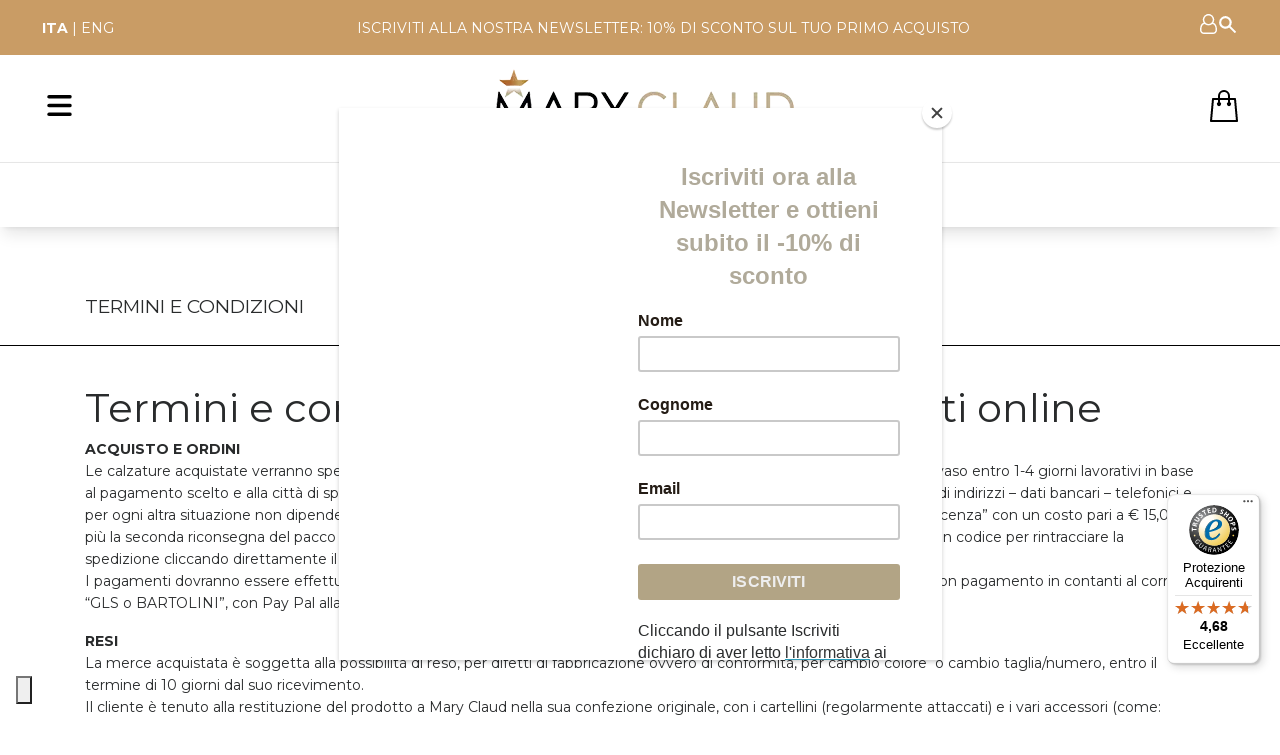

--- FILE ---
content_type: text/html; charset=UTF-8
request_url: https://www.maryclaud.it/termini-e-condizioni/
body_size: 31377
content:
<!doctype html>
<html lang="it-IT">
<head>
<meta charset="UTF-8">
<meta name="viewport" content="width=device-width, user-scalable=no, initial-scale=1.0, minimum-scale=1.0, maximum-scale=1.0" />
<link rel="stylesheet" href="https://maxcdn.bootstrapcdn.com/bootstrap/4.0.0-alpha.6/css/bootstrap.min.css" integrity="sha384-rwoIResjU2yc3z8GV/NPeZWAv56rSmLldC3R/AZzGRnGxQQKnKkoFVhFQhNUwEyJ" crossorigin="anonymous">
<link rel="preconnect" href="https://fonts.googleapis.com">
<link rel="preconnect" href="https://fonts.gstatic.com" crossorigin>
<link href="https://fonts.googleapis.com/css2?family=Montserrat:ital,wght@0,400;0,700;1,400;1,700&display=swap" rel="stylesheet">
<link rel="stylesheet" href="https://www.maryclaud.it/wp-content/themes/maryclaud2/assets/css/all.min.css">
<link rel="profile" href="http://gmpg.org/xfn/11">
<link rel="pingback" href="https://www.maryclaud.it/xmlrpc.php">
<script src="https://code.jquery.com/jquery-3.3.1.min.js" integrity="sha256-FgpCb/KJQlLNfOu91ta32o/NMZxltwRo8QtmkMRdAu8=" crossorigin="anonymous"></script>
<meta name='robots' content='index, follow, max-image-preview:large, max-snippet:-1, max-video-preview:-1' />

<!-- Google Tag Manager for WordPress by gtm4wp.com -->
<script data-cfasync="false" data-pagespeed-no-defer>
	var gtm4wp_datalayer_name = "dataLayer";
	var dataLayer = dataLayer || [];
	const gtm4wp_use_sku_instead = 1;
	const gtm4wp_currency = 'EUR';
	const gtm4wp_product_per_impression = false;
	const gtm4wp_clear_ecommerce = false;

	const gtm4wp_scrollerscript_debugmode         = true;
	const gtm4wp_scrollerscript_callbacktime      = 100;
	const gtm4wp_scrollerscript_readerlocation    = 150;
	const gtm4wp_scrollerscript_contentelementid  = "content";
	const gtm4wp_scrollerscript_scannertime       = 60;
</script>
<!-- End Google Tag Manager for WordPress by gtm4wp.com -->
	<!-- This site is optimized with the Yoast SEO plugin v20.1 - https://yoast.com/wordpress/plugins/seo/ -->
	<title>Termini e condizioni - Mary Claud</title>
	<link rel="canonical" href="https://www.maryclaud.it/termini-e-condizioni/" />
	<meta property="og:locale" content="it_IT" />
	<meta property="og:type" content="article" />
	<meta property="og:title" content="Termini e condizioni - Mary Claud" />
	<meta property="og:description" content="Termini e condizioni generali per gli acquisti online ACQUISTO E ORDINI Le calzature acquistate verranno spedite in Italia, isole ed estero. La spedizione standard è gratuita. L&#8217;ordine in Italia verrà evaso entro 1-4 giorni lavorativi in base al pagamento scelto e alla città di spedizione. L&#8217;azienda non si assume la responsabilità in merito a errori [&hellip;]" />
	<meta property="og:url" content="https://www.maryclaud.it/termini-e-condizioni/" />
	<meta property="og:site_name" content="Mary Claud" />
	<meta property="article:publisher" content="https://www.facebook.com/calzature.maryclaud/" />
	<meta property="article:modified_time" content="2022-03-10T09:50:21+00:00" />
	<meta name="twitter:card" content="summary_large_image" />
	<meta name="twitter:label1" content="Tempo di lettura stimato" />
	<meta name="twitter:data1" content="12 minuti" />
	<script type="application/ld+json" class="yoast-schema-graph">{"@context":"https://schema.org","@graph":[{"@type":"WebPage","@id":"https://www.maryclaud.it/termini-e-condizioni/","url":"https://www.maryclaud.it/termini-e-condizioni/","name":"Termini e condizioni - Mary Claud","isPartOf":{"@id":"https://www.maryclaud.it/#website"},"datePublished":"2018-02-26T16:26:46+00:00","dateModified":"2022-03-10T09:50:21+00:00","breadcrumb":{"@id":"https://www.maryclaud.it/termini-e-condizioni/#breadcrumb"},"inLanguage":"it-IT","potentialAction":[{"@type":"ReadAction","target":["https://www.maryclaud.it/termini-e-condizioni/"]}]},{"@type":"BreadcrumbList","@id":"https://www.maryclaud.it/termini-e-condizioni/#breadcrumb","itemListElement":[{"@type":"ListItem","position":1,"name":"Home","item":"https://www.maryclaud.it/"},{"@type":"ListItem","position":2,"name":"Termini e condizioni"}]},{"@type":"WebSite","@id":"https://www.maryclaud.it/#website","url":"https://www.maryclaud.it/","name":"Mary Claud","description":"Vendita scarpe donna e uomo Italian Top Brand Deluxe","publisher":{"@id":"https://www.maryclaud.it/#organization"},"potentialAction":[{"@type":"SearchAction","target":{"@type":"EntryPoint","urlTemplate":"https://www.maryclaud.it/?s={search_term_string}"},"query-input":"required name=search_term_string"}],"inLanguage":"it-IT"},{"@type":"Organization","@id":"https://www.maryclaud.it/#organization","name":"Mary Claud Shoes","url":"https://www.maryclaud.it/","logo":{"@type":"ImageObject","inLanguage":"it-IT","@id":"https://www.maryclaud.it/#/schema/logo/image/","url":"https://www.maryclaud.it/wp-content/uploads/2018/05/logo-1.png","contentUrl":"https://www.maryclaud.it/wp-content/uploads/2018/05/logo-1.png","width":403,"height":53,"caption":"Mary Claud Shoes"},"image":{"@id":"https://www.maryclaud.it/#/schema/logo/image/"},"sameAs":["https://www.facebook.com/calzature.maryclaud/","https://instagram.com/maryclaudshoes"]}]}</script>
	<!-- / Yoast SEO plugin. -->


<link rel='dns-prefetch' href='//static.addtoany.com' />
<link rel='dns-prefetch' href='//widgets.trustedshops.com' />
<link rel='dns-prefetch' href='//www.google.com' />
<link rel='dns-prefetch' href='//fonts.googleapis.com' />
<link rel="alternate" type="application/rss+xml" title="Mary Claud &raquo; Feed" href="https://www.maryclaud.it/feed/" />
<link rel="alternate" type="application/rss+xml" title="Mary Claud &raquo; Feed dei commenti" href="https://www.maryclaud.it/comments/feed/" />
<script type="text/javascript">
window._wpemojiSettings = {"baseUrl":"https:\/\/s.w.org\/images\/core\/emoji\/14.0.0\/72x72\/","ext":".png","svgUrl":"https:\/\/s.w.org\/images\/core\/emoji\/14.0.0\/svg\/","svgExt":".svg","source":{"concatemoji":"https:\/\/www.maryclaud.it\/wp-includes\/js\/wp-emoji-release.min.js?ver=6.1.8"}};
/*! This file is auto-generated */
!function(e,a,t){var n,r,o,i=a.createElement("canvas"),p=i.getContext&&i.getContext("2d");function s(e,t){var a=String.fromCharCode,e=(p.clearRect(0,0,i.width,i.height),p.fillText(a.apply(this,e),0,0),i.toDataURL());return p.clearRect(0,0,i.width,i.height),p.fillText(a.apply(this,t),0,0),e===i.toDataURL()}function c(e){var t=a.createElement("script");t.src=e,t.defer=t.type="text/javascript",a.getElementsByTagName("head")[0].appendChild(t)}for(o=Array("flag","emoji"),t.supports={everything:!0,everythingExceptFlag:!0},r=0;r<o.length;r++)t.supports[o[r]]=function(e){if(p&&p.fillText)switch(p.textBaseline="top",p.font="600 32px Arial",e){case"flag":return s([127987,65039,8205,9895,65039],[127987,65039,8203,9895,65039])?!1:!s([55356,56826,55356,56819],[55356,56826,8203,55356,56819])&&!s([55356,57332,56128,56423,56128,56418,56128,56421,56128,56430,56128,56423,56128,56447],[55356,57332,8203,56128,56423,8203,56128,56418,8203,56128,56421,8203,56128,56430,8203,56128,56423,8203,56128,56447]);case"emoji":return!s([129777,127995,8205,129778,127999],[129777,127995,8203,129778,127999])}return!1}(o[r]),t.supports.everything=t.supports.everything&&t.supports[o[r]],"flag"!==o[r]&&(t.supports.everythingExceptFlag=t.supports.everythingExceptFlag&&t.supports[o[r]]);t.supports.everythingExceptFlag=t.supports.everythingExceptFlag&&!t.supports.flag,t.DOMReady=!1,t.readyCallback=function(){t.DOMReady=!0},t.supports.everything||(n=function(){t.readyCallback()},a.addEventListener?(a.addEventListener("DOMContentLoaded",n,!1),e.addEventListener("load",n,!1)):(e.attachEvent("onload",n),a.attachEvent("onreadystatechange",function(){"complete"===a.readyState&&t.readyCallback()})),(e=t.source||{}).concatemoji?c(e.concatemoji):e.wpemoji&&e.twemoji&&(c(e.twemoji),c(e.wpemoji)))}(window,document,window._wpemojiSettings);
</script>
<style type="text/css">
img.wp-smiley,
img.emoji {
	display: inline !important;
	border: none !important;
	box-shadow: none !important;
	height: 1em !important;
	width: 1em !important;
	margin: 0 0.07em !important;
	vertical-align: -0.1em !important;
	background: none !important;
	padding: 0 !important;
}
</style>
	<link rel='stylesheet' id='gtranslate-style-css' href='https://www.maryclaud.it/wp-content/plugins/gtranslate/gtranslate-style24.css?ver=6.1.8' type='text/css' media='all' />
<link rel='stylesheet' id='wp-block-library-css' href='https://www.maryclaud.it/wp-includes/css/dist/block-library/style.min.css?ver=6.1.8' type='text/css' media='all' />
<link rel='stylesheet' id='wc-blocks-vendors-style-css' href='https://www.maryclaud.it/wp-content/plugins/woocommerce/packages/woocommerce-blocks/build/wc-blocks-vendors-style.css?ver=8.7.5' type='text/css' media='all' />
<link rel='stylesheet' id='wc-blocks-style-css' href='https://www.maryclaud.it/wp-content/plugins/woocommerce/packages/woocommerce-blocks/build/wc-blocks-style.css?ver=8.7.5' type='text/css' media='all' />
<link rel='stylesheet' id='classic-theme-styles-css' href='https://www.maryclaud.it/wp-includes/css/classic-themes.min.css?ver=1' type='text/css' media='all' />
<style id='global-styles-inline-css' type='text/css'>
body{--wp--preset--color--black: #000000;--wp--preset--color--cyan-bluish-gray: #abb8c3;--wp--preset--color--white: #ffffff;--wp--preset--color--pale-pink: #f78da7;--wp--preset--color--vivid-red: #cf2e2e;--wp--preset--color--luminous-vivid-orange: #ff6900;--wp--preset--color--luminous-vivid-amber: #fcb900;--wp--preset--color--light-green-cyan: #7bdcb5;--wp--preset--color--vivid-green-cyan: #00d084;--wp--preset--color--pale-cyan-blue: #8ed1fc;--wp--preset--color--vivid-cyan-blue: #0693e3;--wp--preset--color--vivid-purple: #9b51e0;--wp--preset--gradient--vivid-cyan-blue-to-vivid-purple: linear-gradient(135deg,rgba(6,147,227,1) 0%,rgb(155,81,224) 100%);--wp--preset--gradient--light-green-cyan-to-vivid-green-cyan: linear-gradient(135deg,rgb(122,220,180) 0%,rgb(0,208,130) 100%);--wp--preset--gradient--luminous-vivid-amber-to-luminous-vivid-orange: linear-gradient(135deg,rgba(252,185,0,1) 0%,rgba(255,105,0,1) 100%);--wp--preset--gradient--luminous-vivid-orange-to-vivid-red: linear-gradient(135deg,rgba(255,105,0,1) 0%,rgb(207,46,46) 100%);--wp--preset--gradient--very-light-gray-to-cyan-bluish-gray: linear-gradient(135deg,rgb(238,238,238) 0%,rgb(169,184,195) 100%);--wp--preset--gradient--cool-to-warm-spectrum: linear-gradient(135deg,rgb(74,234,220) 0%,rgb(151,120,209) 20%,rgb(207,42,186) 40%,rgb(238,44,130) 60%,rgb(251,105,98) 80%,rgb(254,248,76) 100%);--wp--preset--gradient--blush-light-purple: linear-gradient(135deg,rgb(255,206,236) 0%,rgb(152,150,240) 100%);--wp--preset--gradient--blush-bordeaux: linear-gradient(135deg,rgb(254,205,165) 0%,rgb(254,45,45) 50%,rgb(107,0,62) 100%);--wp--preset--gradient--luminous-dusk: linear-gradient(135deg,rgb(255,203,112) 0%,rgb(199,81,192) 50%,rgb(65,88,208) 100%);--wp--preset--gradient--pale-ocean: linear-gradient(135deg,rgb(255,245,203) 0%,rgb(182,227,212) 50%,rgb(51,167,181) 100%);--wp--preset--gradient--electric-grass: linear-gradient(135deg,rgb(202,248,128) 0%,rgb(113,206,126) 100%);--wp--preset--gradient--midnight: linear-gradient(135deg,rgb(2,3,129) 0%,rgb(40,116,252) 100%);--wp--preset--duotone--dark-grayscale: url('#wp-duotone-dark-grayscale');--wp--preset--duotone--grayscale: url('#wp-duotone-grayscale');--wp--preset--duotone--purple-yellow: url('#wp-duotone-purple-yellow');--wp--preset--duotone--blue-red: url('#wp-duotone-blue-red');--wp--preset--duotone--midnight: url('#wp-duotone-midnight');--wp--preset--duotone--magenta-yellow: url('#wp-duotone-magenta-yellow');--wp--preset--duotone--purple-green: url('#wp-duotone-purple-green');--wp--preset--duotone--blue-orange: url('#wp-duotone-blue-orange');--wp--preset--font-size--small: 13px;--wp--preset--font-size--medium: 20px;--wp--preset--font-size--large: 36px;--wp--preset--font-size--x-large: 42px;--wp--preset--spacing--20: 0.44rem;--wp--preset--spacing--30: 0.67rem;--wp--preset--spacing--40: 1rem;--wp--preset--spacing--50: 1.5rem;--wp--preset--spacing--60: 2.25rem;--wp--preset--spacing--70: 3.38rem;--wp--preset--spacing--80: 5.06rem;}:where(.is-layout-flex){gap: 0.5em;}body .is-layout-flow > .alignleft{float: left;margin-inline-start: 0;margin-inline-end: 2em;}body .is-layout-flow > .alignright{float: right;margin-inline-start: 2em;margin-inline-end: 0;}body .is-layout-flow > .aligncenter{margin-left: auto !important;margin-right: auto !important;}body .is-layout-constrained > .alignleft{float: left;margin-inline-start: 0;margin-inline-end: 2em;}body .is-layout-constrained > .alignright{float: right;margin-inline-start: 2em;margin-inline-end: 0;}body .is-layout-constrained > .aligncenter{margin-left: auto !important;margin-right: auto !important;}body .is-layout-constrained > :where(:not(.alignleft):not(.alignright):not(.alignfull)){max-width: var(--wp--style--global--content-size);margin-left: auto !important;margin-right: auto !important;}body .is-layout-constrained > .alignwide{max-width: var(--wp--style--global--wide-size);}body .is-layout-flex{display: flex;}body .is-layout-flex{flex-wrap: wrap;align-items: center;}body .is-layout-flex > *{margin: 0;}:where(.wp-block-columns.is-layout-flex){gap: 2em;}.has-black-color{color: var(--wp--preset--color--black) !important;}.has-cyan-bluish-gray-color{color: var(--wp--preset--color--cyan-bluish-gray) !important;}.has-white-color{color: var(--wp--preset--color--white) !important;}.has-pale-pink-color{color: var(--wp--preset--color--pale-pink) !important;}.has-vivid-red-color{color: var(--wp--preset--color--vivid-red) !important;}.has-luminous-vivid-orange-color{color: var(--wp--preset--color--luminous-vivid-orange) !important;}.has-luminous-vivid-amber-color{color: var(--wp--preset--color--luminous-vivid-amber) !important;}.has-light-green-cyan-color{color: var(--wp--preset--color--light-green-cyan) !important;}.has-vivid-green-cyan-color{color: var(--wp--preset--color--vivid-green-cyan) !important;}.has-pale-cyan-blue-color{color: var(--wp--preset--color--pale-cyan-blue) !important;}.has-vivid-cyan-blue-color{color: var(--wp--preset--color--vivid-cyan-blue) !important;}.has-vivid-purple-color{color: var(--wp--preset--color--vivid-purple) !important;}.has-black-background-color{background-color: var(--wp--preset--color--black) !important;}.has-cyan-bluish-gray-background-color{background-color: var(--wp--preset--color--cyan-bluish-gray) !important;}.has-white-background-color{background-color: var(--wp--preset--color--white) !important;}.has-pale-pink-background-color{background-color: var(--wp--preset--color--pale-pink) !important;}.has-vivid-red-background-color{background-color: var(--wp--preset--color--vivid-red) !important;}.has-luminous-vivid-orange-background-color{background-color: var(--wp--preset--color--luminous-vivid-orange) !important;}.has-luminous-vivid-amber-background-color{background-color: var(--wp--preset--color--luminous-vivid-amber) !important;}.has-light-green-cyan-background-color{background-color: var(--wp--preset--color--light-green-cyan) !important;}.has-vivid-green-cyan-background-color{background-color: var(--wp--preset--color--vivid-green-cyan) !important;}.has-pale-cyan-blue-background-color{background-color: var(--wp--preset--color--pale-cyan-blue) !important;}.has-vivid-cyan-blue-background-color{background-color: var(--wp--preset--color--vivid-cyan-blue) !important;}.has-vivid-purple-background-color{background-color: var(--wp--preset--color--vivid-purple) !important;}.has-black-border-color{border-color: var(--wp--preset--color--black) !important;}.has-cyan-bluish-gray-border-color{border-color: var(--wp--preset--color--cyan-bluish-gray) !important;}.has-white-border-color{border-color: var(--wp--preset--color--white) !important;}.has-pale-pink-border-color{border-color: var(--wp--preset--color--pale-pink) !important;}.has-vivid-red-border-color{border-color: var(--wp--preset--color--vivid-red) !important;}.has-luminous-vivid-orange-border-color{border-color: var(--wp--preset--color--luminous-vivid-orange) !important;}.has-luminous-vivid-amber-border-color{border-color: var(--wp--preset--color--luminous-vivid-amber) !important;}.has-light-green-cyan-border-color{border-color: var(--wp--preset--color--light-green-cyan) !important;}.has-vivid-green-cyan-border-color{border-color: var(--wp--preset--color--vivid-green-cyan) !important;}.has-pale-cyan-blue-border-color{border-color: var(--wp--preset--color--pale-cyan-blue) !important;}.has-vivid-cyan-blue-border-color{border-color: var(--wp--preset--color--vivid-cyan-blue) !important;}.has-vivid-purple-border-color{border-color: var(--wp--preset--color--vivid-purple) !important;}.has-vivid-cyan-blue-to-vivid-purple-gradient-background{background: var(--wp--preset--gradient--vivid-cyan-blue-to-vivid-purple) !important;}.has-light-green-cyan-to-vivid-green-cyan-gradient-background{background: var(--wp--preset--gradient--light-green-cyan-to-vivid-green-cyan) !important;}.has-luminous-vivid-amber-to-luminous-vivid-orange-gradient-background{background: var(--wp--preset--gradient--luminous-vivid-amber-to-luminous-vivid-orange) !important;}.has-luminous-vivid-orange-to-vivid-red-gradient-background{background: var(--wp--preset--gradient--luminous-vivid-orange-to-vivid-red) !important;}.has-very-light-gray-to-cyan-bluish-gray-gradient-background{background: var(--wp--preset--gradient--very-light-gray-to-cyan-bluish-gray) !important;}.has-cool-to-warm-spectrum-gradient-background{background: var(--wp--preset--gradient--cool-to-warm-spectrum) !important;}.has-blush-light-purple-gradient-background{background: var(--wp--preset--gradient--blush-light-purple) !important;}.has-blush-bordeaux-gradient-background{background: var(--wp--preset--gradient--blush-bordeaux) !important;}.has-luminous-dusk-gradient-background{background: var(--wp--preset--gradient--luminous-dusk) !important;}.has-pale-ocean-gradient-background{background: var(--wp--preset--gradient--pale-ocean) !important;}.has-electric-grass-gradient-background{background: var(--wp--preset--gradient--electric-grass) !important;}.has-midnight-gradient-background{background: var(--wp--preset--gradient--midnight) !important;}.has-small-font-size{font-size: var(--wp--preset--font-size--small) !important;}.has-medium-font-size{font-size: var(--wp--preset--font-size--medium) !important;}.has-large-font-size{font-size: var(--wp--preset--font-size--large) !important;}.has-x-large-font-size{font-size: var(--wp--preset--font-size--x-large) !important;}
.wp-block-navigation a:where(:not(.wp-element-button)){color: inherit;}
:where(.wp-block-columns.is-layout-flex){gap: 2em;}
.wp-block-pullquote{font-size: 1.5em;line-height: 1.6;}
</style>
<link rel='stylesheet' id='xpay-checkout-css' href='https://www.maryclaud.it/wp-content/plugins/cartasi-x-pay/assets/css/xpay.css?ver=7.3.1' type='text/css' media='all' />
<link rel='stylesheet' id='contact-form-7-css' href='https://www.maryclaud.it/wp-content/plugins/contact-form-7/includes/css/styles.css?ver=5.6.4' type='text/css' media='all' />
<link rel='stylesheet' id='crellyslider.min-css' href='https://www.maryclaud.it/wp-content/plugins/crelly-slider/css/crellyslider.min.css?ver=1.4.7' type='text/css' media='all' />
<link rel='stylesheet' id='FGW_front_style-css' href='https://www.maryclaud.it/wp-content/plugins/free-gifts-product-for-woocommerce/assets/css/front.css?ver=1.0.0' type='text/css' media='all' />
<link rel='stylesheet' id='FGW_owl-min-css' href='https://www.maryclaud.it/wp-content/plugins/free-gifts-product-for-woocommerce/assets/js/owlcarousel/assets/owl.carousel.min.css?ver=6.1.8' type='text/css' media='all' />
<link rel='stylesheet' id='FGW_owl-theme-css' href='https://www.maryclaud.it/wp-content/plugins/free-gifts-product-for-woocommerce/assets/js/owlcarousel/assets/owl.theme.default.min.css?ver=6.1.8' type='text/css' media='all' />
<link rel='stylesheet' id='woof-css' href='https://www.maryclaud.it/wp-content/plugins/woocommerce-products-filter/css/front.css?ver=2.2.6.4' type='text/css' media='all' />
<style id='woof-inline-css' type='text/css'>

.woof_products_top_panel li span, .woof_products_top_panel2 li span{background: url(https://www.maryclaud.it/wp-content/plugins/woocommerce-products-filter/img/delete.png);background-size: 14px 14px;background-repeat: no-repeat;background-position: right;}
.woof_edit_view{
                    display: none;
                }
.woof_price_search_container .price_slider_amount button.button{
                        display: none;
                    }

                    /***** END: hiding submit button of the price slider ******/

</style>
<link rel='stylesheet' id='chosen-drop-down-css' href='https://www.maryclaud.it/wp-content/plugins/woocommerce-products-filter/js/chosen/chosen.min.css?ver=2.2.6.4' type='text/css' media='all' />
<link rel='stylesheet' id='icheck-jquery-color-css' href='https://www.maryclaud.it/wp-content/plugins/woocommerce-products-filter/js/icheck/skins/minimal/pink.css?ver=2.2.6.4' type='text/css' media='all' />
<link rel='stylesheet' id='woof_by_onsales_html_items-css' href='https://www.maryclaud.it/wp-content/plugins/woocommerce-products-filter/ext/by_onsales/css/by_onsales.css?ver=2.2.6.4' type='text/css' media='all' />
<style id='woocommerce-inline-inline-css' type='text/css'>
.woocommerce form .form-row .required { visibility: visible; }
</style>
<link rel='stylesheet' id='it-gift-modal-style-css' href='https://www.maryclaud.it/wp-content/plugins/ithemeland-free-gifts-for-woo/frontend/assets/css/modal/modal.css?ver=6.1.8' type='text/css' media='all' />
<link rel='stylesheet' id='it-gift-style-css' href='https://www.maryclaud.it/wp-content/plugins/ithemeland-free-gifts-for-woo/frontend/assets/css/style/style.css?ver=1.0.2' type='text/css' media='all' />
<link rel='stylesheet' id='it-gift-popup-css' href='https://www.maryclaud.it/wp-content/plugins/ithemeland-free-gifts-for-woo/frontend/assets/css/popup/popup.css?ver=1.0.2' type='text/css' media='all' />
<link rel='stylesheet' id='maryclaud-style-css' href='https://www.maryclaud.it/wp-content/themes/maryclaud2/style.css?ver=6.1.8' type='text/css' media='all' />
<link rel='stylesheet' id='storefront-icons-css' href='https://www.maryclaud.it/wp-content/themes/maryclaud2/assets/sass/base/icons.css?ver=6.1.8' type='text/css' media='all' />
<link rel='stylesheet' id='storefront-fonts-css' href='https://fonts.googleapis.com/css?family=Source+Sans+Pro:400,300,300italic,400italic,600,700,900&#038;subset=latin%2Clatin-ext' type='text/css' media='all' />
<link rel='stylesheet' id='flexible-shipping-free-shipping-css' href='https://www.maryclaud.it/wp-content/plugins/flexible-shipping/assets/dist/css/free-shipping.css?ver=4.25.4.2' type='text/css' media='all' />
<link rel='stylesheet' id='addtoany-css' href='https://www.maryclaud.it/wp-content/plugins/add-to-any/addtoany.min.css?ver=1.16' type='text/css' media='all' />
<link rel='stylesheet' id='storefront-woocommerce-style-css' href='https://www.maryclaud.it/wp-content/themes/maryclaud2/assets/sass/woocommerce/woocommerce.css?ver=6.1.8' type='text/css' media='all' />
<style id='storefront-woocommerce-style-inline-css' type='text/css'>

			a.cart-contents,
			.site-header-cart .widget_shopping_cart a {
				color: #333333;
			}

			table.cart td.product-remove,
			table.cart td.actions {
				border-top-color: #ffffff;
			}

			.woocommerce-tabs ul.tabs li.active a,
			ul.products li.product .price,
			.onsale,
			.widget_search form:before,
			.widget_product_search form:before {
				color: #6d6d6d;
			}

			.woocommerce-breadcrumb a,
			a.woocommerce-review-link,
			.product_meta a {
				color: #727272;
			}

			.onsale {
				border-color: #6d6d6d;
			}

			.star-rating span:before,
			.quantity .plus, .quantity .minus,
			p.stars a:hover:after,
			p.stars a:after,
			.star-rating span:before,
			#payment .payment_methods li input[type=radio]:first-child:checked+label:before {
				color: #96588a;
			}

			.widget_price_filter .ui-slider .ui-slider-range,
			.widget_price_filter .ui-slider .ui-slider-handle {
				background-color: #96588a;
			}

			.order_details {
				background-color: #f8f8f8;
			}

			.order_details > li {
				border-bottom: 1px dotted #e3e3e3;
			}

			.order_details:before,
			.order_details:after {
				background: -webkit-linear-gradient(transparent 0,transparent 0),-webkit-linear-gradient(135deg,#f8f8f8 33.33%,transparent 33.33%),-webkit-linear-gradient(45deg,#f8f8f8 33.33%,transparent 33.33%)
			}

			p.stars a:before,
			p.stars a:hover~a:before,
			p.stars.selected a.active~a:before {
				color: #6d6d6d;
			}

			p.stars.selected a.active:before,
			p.stars:hover a:before,
			p.stars.selected a:not(.active):before,
			p.stars.selected a.active:before {
				color: #96588a;
			}

			.single-product div.product .woocommerce-product-gallery .woocommerce-product-gallery__trigger {
				background-color: #eeeeee;
				color: #333333;
			}

			.single-product div.product .woocommerce-product-gallery .woocommerce-product-gallery__trigger:hover {
				background-color: #d5d5d5;
				border-color: #d5d5d5;
				color: #333333;
			}

			.button.loading {
				color: #eeeeee;
			}

			.button.loading:hover {
				background-color: #eeeeee;
			}

			.button.loading:after {
				color: #333333;
			}

			@media screen and ( min-width: 768px ) {
				.site-header-cart .widget_shopping_cart,
				.site-header .product_list_widget li .quantity {
					color: #404040;
				}
			}
</style>
<script type='text/javascript' src='https://www.maryclaud.it/wp-includes/js/jquery/jquery.min.js?ver=3.6.1' id='jquery-core-js'></script>
<script type='text/javascript' src='https://www.maryclaud.it/wp-includes/js/jquery/jquery-migrate.min.js?ver=3.3.2' id='jquery-migrate-js'></script>
<script type='text/javascript' id='addtoany-core-js-before'>
window.a2a_config=window.a2a_config||{};a2a_config.callbacks=[];a2a_config.overlays=[];a2a_config.templates={};a2a_localize = {
	Share: "Condividi",
	Save: "Salva",
	Subscribe: "Abbonati",
	Email: "Email",
	Bookmark: "Segnalibro",
	ShowAll: "espandi",
	ShowLess: "comprimi",
	FindServices: "Trova servizi",
	FindAnyServiceToAddTo: "Trova subito un servizio da aggiungere",
	PoweredBy: "Powered by",
	ShareViaEmail: "Condividi via email",
	SubscribeViaEmail: "Iscriviti via email",
	BookmarkInYourBrowser: "Aggiungi ai segnalibri",
	BookmarkInstructions: "Premi Ctrl+D o \u2318+D per mettere questa pagina nei preferiti",
	AddToYourFavorites: "Aggiungi ai favoriti",
	SendFromWebOrProgram: "Invia da qualsiasi indirizzo email o programma di posta elettronica",
	EmailProgram: "Programma di posta elettronica",
	More: "Di più&#8230;",
	ThanksForSharing: "Grazie per la condivisione!",
	ThanksForFollowing: "Thanks for following!"
};

a2a_config.icon_color="transparent,#000000";
</script>
<script type='text/javascript' async src='https://static.addtoany.com/menu/page.js' id='addtoany-core-js'></script>
<script type='text/javascript' async src='https://www.maryclaud.it/wp-content/plugins/add-to-any/addtoany.min.js?ver=1.1' id='addtoany-jquery-js'></script>
<script type='text/javascript' src='https://www.maryclaud.it/wp-content/plugins/cartasi-x-pay/assets/js/xpay.js?ver=7.3.1' id='xpay-checkout-js'></script>
<script type='text/javascript' src='https://www.maryclaud.it/wp-includes/js/jquery/ui/core.min.js?ver=1.13.2' id='jquery-ui-core-js'></script>
<script type='text/javascript' src='https://www.maryclaud.it/wp-content/plugins/crelly-slider/js/jquery.crellyslider.min.js?ver=1.4.7' id='jquery.crellyslider.min-js'></script>
<script type='text/javascript' src='https://www.maryclaud.it/wp-content/plugins/duracelltomi-google-tag-manager/dist/js/analytics-talk-content-tracking.js?ver=1.20.2' id='gtm4wp-scroll-tracking-js'></script>
<script type='text/javascript' src='https://www.maryclaud.it/wp-content/plugins/ithemeland-free-gifts-for-woo/frontend/assets/js/owl-carousel/owl.carousel.min.js?ver=6.1.8' id='owl-carousel-js'></script>
<script type='text/javascript' id='it-owl-carousel-js-extra'>
/* <![CDATA[ */
var it_gift_carousel_ajax = {"loop":"false","dots":"false","nav":"false","speed":"5000","mobile":"1","tablet":"3","desktop":"5"};
/* ]]> */
</script>
<script type='text/javascript' src='https://www.maryclaud.it/wp-content/plugins/ithemeland-free-gifts-for-woo/frontend/assets/js/owl-carousel/owl-carousel-enhanced.js?ver=6.1.8' id='it-owl-carousel-js'></script>
<script type='text/javascript' src='https://www.maryclaud.it/wp-content/plugins/ithemeland-free-gifts-for-woo/frontend/assets/js/scrollbar/jquery.scrollbar.min.js?ver=6.1.8' id='pw-gift-scrollbar-js-js'></script>
<link rel="https://api.w.org/" href="https://www.maryclaud.it/wp-json/" /><link rel="alternate" type="application/json" href="https://www.maryclaud.it/wp-json/wp/v2/pages/139" /><link rel="EditURI" type="application/rsd+xml" title="RSD" href="https://www.maryclaud.it/xmlrpc.php?rsd" />
<link rel="wlwmanifest" type="application/wlwmanifest+xml" href="https://www.maryclaud.it/wp-includes/wlwmanifest.xml" />
<meta name="generator" content="WordPress 6.1.8" />
<meta name="generator" content="WooCommerce 7.1.0" />
<link rel='shortlink' href='https://www.maryclaud.it/?p=139' />
<link rel="alternate" type="application/json+oembed" href="https://www.maryclaud.it/wp-json/oembed/1.0/embed?url=https%3A%2F%2Fwww.maryclaud.it%2Ftermini-e-condizioni%2F" />
<link rel="alternate" type="text/xml+oembed" href="https://www.maryclaud.it/wp-json/oembed/1.0/embed?url=https%3A%2F%2Fwww.maryclaud.it%2Ftermini-e-condizioni%2F&#038;format=xml" />
<script type='text/javascript' src='https://www.maryclaud.it/wp-includes/js/tw-sack.min.js?ver=1.6.1' id='sack-js'></script>
	<script type="text/javascript">
		//<![CDATA[
				function alo_em_pubblic_form ()
		{

			var alo_cf_array = new Array();
			alo_cf_array[0] = 'cf_sesso';
						document.alo_easymail_widget_form.submit.value="invio in corso...";
			document.alo_easymail_widget_form.submit.disabled = true;
			document.getElementById('alo_em_widget_loading').style.display = "inline";
			document.getElementById('alo_easymail_widget_feedback').innerHTML = "";

			var alo_em_sack = new sack("https://www.maryclaud.it/wp-admin/admin-ajax.php" );

			alo_em_sack.execute = 1;
			alo_em_sack.method = 'POST';
			alo_em_sack.setVar( "action", "alo_em_pubblic_form_check" );
						alo_em_sack.setVar( "alo_em_opt_name", document.alo_easymail_widget_form.alo_em_opt_name.value );
						alo_em_sack.setVar( "alo_em_opt_email", document.alo_easymail_widget_form.alo_em_opt_email.value );

			alo_em_sack.setVar( "alo_em_privacy_agree", ( document.getElementById('alo_em_privacy_agree').checked ? 1 : 0 ) );

			alo_em_sack.setVar( "alo_em_cf_sesso", document.getElementById('alo_em_cf_sesso').value );
			alo_em_sack.setVar( "alo_easymail_txt_generic_error", 'Errore durante l\'operazione.' );
			alo_em_sack.setVar( "alo_em_error_email_incorrect", "L\'indirizzo e-mail non è corretto");
			alo_em_sack.setVar( "alo_em_error_name_empty", "Il campo nome è vuoto");
			alo_em_sack.setVar( "alo_em_error_privacy_empty", "Il campo Privacy Policy è vuoto");
			alo_em_sack.setVar( "alo_em_error_cf_sesso_empty", "Il campo Sesso è vuoto");
			alo_em_sack.setVar( "alo_em_error_email_added", "Attenzione: questo indirizzo e-mail &egrave; gi&agrave; iscritto, ma non attivato. Ti stiamo inviando un\'altra e-mail di attivazione");
			alo_em_sack.setVar( "alo_em_error_email_activated", "Attenzione: questo indirizzo e-mail &egrave; gi&agrave; iscritto");
			alo_em_sack.setVar( "alo_em_error_on_sending", "Errore durante l\'invio: riprova");
			alo_em_sack.setVar( "alo_em_txt_ok", "Iscrizione inviata con successo. Ora riceverai una e-mail contenente un link. Devi cliccare su questo link per attivare la tua iscrizione.");
			alo_em_sack.setVar( "alo_em_txt_subscribe", "Iscriviti");
			alo_em_sack.setVar( "alo_em_lang_code", "");

			var cbs = document.getElementById('alo_easymail_widget_form').getElementsByTagName('input');
			var length = cbs.length;
			var lists = "";
			for (var i=0; i < length; i++) {
				if (cbs[i].name == 'alo_em_form_lists' +'[]' && cbs[i].type == 'checkbox') {
					if ( cbs[i].checked ) lists += cbs[i].value + ",";
				}
			}
			alo_em_sack.setVar( "alo_em_form_lists", lists );
			alo_em_sack.setVar( "alo_em_nonce", '7d48a9c3cf' );
			alo_em_sack.runAJAX();

			return true;

		}
				//]]>
	</script>
	<script src="https://www.maryclaud.it/wp-content/plugins/cartasi-x-pay/assets/js/pagodil-sticker.min.js?v=7.3.1"></script><style>.pagodil-sticker-container { display: inline-block; margin-bottom: 60px; } </style>
<!-- This website runs the Product Feed PRO for WooCommerce by AdTribes.io plugin - version 13.2.4 -->

<!-- Google Tag Manager for WordPress by gtm4wp.com -->
<!-- GTM Container placement set to manual -->
<script data-cfasync="false" data-pagespeed-no-defer type="text/javascript">
	var dataLayer_content = {"pagePostType":"page","pagePostType2":"single-page","pagePostAuthor":"Mary Claud","customerTotalOrders":0,"customerTotalOrderValue":0,"customerFirstName":"","customerLastName":"","customerBillingFirstName":"","customerBillingLastName":"","customerBillingCompany":"","customerBillingAddress1":"","customerBillingAddress2":"","customerBillingCity":"","customerBillingState":"","customerBillingPostcode":"","customerBillingCountry":"","customerBillingEmail":"","customerBillingEmailHash":"","customerBillingPhone":"","customerShippingFirstName":"","customerShippingLastName":"","customerShippingCompany":"","customerShippingAddress1":"","customerShippingAddress2":"","customerShippingCity":"","customerShippingState":"","customerShippingPostcode":"","customerShippingCountry":"","cartContent":{"totals":{"applied_coupons":[],"discount_total":0,"subtotal":0,"total":0},"items":[]}};
	dataLayer.push( dataLayer_content );
</script>
<script data-cfasync="false">
(function(w,d,s,l,i){w[l]=w[l]||[];w[l].push({'gtm.start':
new Date().getTime(),event:'gtm.js'});var f=d.getElementsByTagName(s)[0],
j=d.createElement(s),dl=l!='dataLayer'?'&l='+l:'';j.async=true;j.src=
'//www.googletagmanager.com/gtm.js?id='+i+dl;f.parentNode.insertBefore(j,f);
})(window,document,'script','dataLayer','GTM-W9Q88GG');
</script>
<!-- End Google Tag Manager for WordPress by gtm4wp.com --> 
	 <script>
	 // Initialize the data layer for Google Tag Manager (this should mandatorily be done before the Cookie Solution is loaded)
	 window.dataLayer = window.dataLayer || [];
	 function gtag() {
		 dataLayer.push(arguments);
	 }
	 // Default consent mode is "denied" for both ads and analytics, but delay for 2 seconds until the Cookie Solution is loaded
	 gtag("consent", "default", {
		 ad_storage: "denied",
		 analytics_storage: "denied",
		 wait_for_update: 2000 // milliseconds
	 });
	 // Improve ad click measurement quality (optional)
	 gtag('set', 'url_passthrough', true);
	 // Further redact your ads data (optional)
	 gtag("set", "ads_data_redaction", true);
	 

 //Google Tag Manager
(function(w,d,s,l,i){w[l]=w[l]||[];w[l].push({'gtm.start':
new Date().getTime(),event:'gtm.js'});var f=d.getElementsByTagName(s)[0],
j=d.createElement(s),dl=l!='dataLayer'?'&l='+l:'';j.async=true;j.src=
'https://www.googletagmanager.com/gtm.js?id='+i+dl;f.parentNode.insertBefore(j,f);
})(window,document,'script','dataLayer','GTM-KD6W8LC3');</script>
<!-- End Google Tag Manager -->

	 	<noscript><style>.woocommerce-product-gallery{ opacity: 1 !important; }</style></noscript>
	<link rel="icon" href="https://www.maryclaud.it/wp-content/uploads/2024/04/cropped-favicon-32x32.png" sizes="32x32" />
<link rel="icon" href="https://www.maryclaud.it/wp-content/uploads/2024/04/cropped-favicon-192x192.png" sizes="192x192" />
<link rel="apple-touch-icon" href="https://www.maryclaud.it/wp-content/uploads/2024/04/cropped-favicon-180x180.png" />
<meta name="msapplication-TileImage" content="https://www.maryclaud.it/wp-content/uploads/2024/04/cropped-favicon-270x270.png" />

<script type="text/javascript">
	jQuery(function(){
		jQuery(window).scroll(function(){
		    var aTop = jQuery('.headerWrap nav').height();
		    if(jQuery(this).scrollTop()>=aTop){
		    	// jQuery('nav').animate();
		        jQuery('.headerWrap nav').addClass("navMenuFixed");
		    } else 
		    	{
		    		jQuery('.headerWrap nav').removeClass("navMenuFixed");
		    		jQuery('.headerWrap nav').addClass("navMenu");
		    		//jQuery('.expand-menu').animate({height:350},100);
		  		}
		});
		jQuery( "#searchBtn" ).click(function() {
			jQuery( "form.search-form" ).slideToggle( "slow", function() {
		    	
		  	});

		  	return false;
		});

		jQuery("#sconto").click(function() {
		    jQuery('html,body').animate({
		        scrollTop: jQuery("#newsletterHp").offset().top - 100},
		        'slow');

		    return false;
		});
	});
</script>
	<style>
		div#stiky-elements {
			position: sticky;
			top: 0;
			left: 0;
			z-index: 999;
		}
		.new-container {
			width: 90%;
			margin: 0 auto;
			max-width: 1600px;
		}
		div#logo-container {
				margin-bottom: 3em;
		}
		@media screen and (min-width: 820px) {
			.new-container {
				width: 70%
			}
			div#logo-container {
				margin-bottom: 0em;
			}
		}
		@media screen and (min-width: 2200px) {
			.new-container {
				width: 60%
			}
		}
		body {
			font-family: 'Montserrat', sans-serif;
		}
		.woocommerce-cart div#scalapayPopUpTriggerMain {
			margin-bottom: 3em !important;
		}
	</style>
</head>
<body class="page-template-default page page-id-139 theme-maryclaud2 woocommerce-no-js storefront-full-width-content right-sidebar woocommerce-active">
	
<!-- GTM Container placement set to manual -->
<!-- Google Tag Manager (noscript) -->
				<noscript><iframe src="https://www.googletagmanager.com/ns.html?id=GTM-W9Q88GG" height="0" width="0" style="display:none;visibility:hidden" aria-hidden="true"></iframe></noscript>
<!-- End Google Tag Manager (noscript) --><style>
/* Hide the responsive menu button placed by the responsive menu plugin */
button#responsive-menu-button {
    display: none;
}
	#logo-container {
		padding: 1em;
		background: #fff;
	}
	div#lateral-menu {
		position: fixed;
		top: 0;
		left: 0;
		background: #fff;
		height: 100vh;
		z-index: 99999999999999;
		width: 50%;
		box-shadow: 0 10px 15px -3px rgb(0 0 0 / 10%), 0 4px 6px -4px rgb(0 0 0 / 10%);
		display: none;
		overflow-y: auto;
	}
	ul#lateral-nav-large {
		display: none;
	}
	div#main-menu-large {
		display: none;
	}
	div#logo-img svg {
		max-width: 230px;
	}
	@media screen and (min-width: 820px) {
		div#logo-img svg {
			max-width: 310px;
		}
	}
	@media screen and (min-width: 1024px) {
		#topbar-row {
			display: flex !important;
		}
		#topbar-row-mobile {
			display: none !important;
		}
		#logo-container {
			padding: 1em 3em;
		}
		div#lateral-menu {
			width: 33%;
		}
		ul#lateral-nav-large {
			display: block;
		}
		ul#lateral-nav-mobile {
			display: none;
		}
		div#main-menu-large {
			display: flex;
		}
		div#logo-img svg {
			max-width: 380px;
		}
	}
	div#main-menu-large {
	    margin-bottom: 5em;
	}
	@media screen and (max-width: 1000px) {
		div#lateral-menu-logo svg {
			display: none;
		}
		div#lateral-menu {
			width: 75% !important;
		}
		div#latera-menu-content a {
			font-size: 1em !important;
			line-height: 2em;
		}
	}
	</style>
<div id="topbar-row" style="display:none; align-items: center; background:#C99C65; padding: 1em 3em">
	<div class="lang-switch">
		<!-- GTranslate: https://gtranslate.io/ -->
<div id="gtranslate-wrapper"><span id="g-ita-btn" onclick="doGTranslate('it|it');return false;" title="Italiano" class="glink nturl notranslate bold" style="color:#fff; cursor:pointer;">ITA</span> <span style="color:#fff">|</span> <span id="g-eng-btn" onclick="doGTranslate('it|en');return false;" title="English" class="glink nturl notranslate" style="color:#fff; cursor:pointer;">ENG</span></div> <style>
    div#gtranslate-wrapper {
        margin-right: 1em;
    }
    #goog-gt-tt {display:none !important;}
    .goog-te-banner-frame {display:none !important;}
    .goog-te-menu-value:hover {text-decoration:none !important;}
    .goog-text-highlight {background-color:transparent !important;box-shadow:none !important;}
    body {top:0 !important;}
    #google_translate_element2 {display:none!important;}
    .bold {
        font-weight: bold;
    color: #fff;
    }
    </style>
<div id="google_translate_element2"></div>
<script>
    function getCookie(name) {
        var nameEQ = name + "=";
        var ca = document.cookie.split(';');
        for(var i=0;i < ca.length;i++) {
            var c = ca[i];
            while (c.charAt(0)==' ') c = c.substring(1,c.length);
            if (c.indexOf(nameEQ) == 0) return c.substring(nameEQ.length,c.length);
        }
        return null;
    }
    var userLang = getCookie("googtrans");
    if (userLang == '/it/en') {
    document.getElementById('g-eng-btn').classList.add('bold');
    document.getElementById('g-ita-btn').classList.remove('bold');
    } else {
    document.getElementById('g-ita-btn').classList.add('bold');
    document.getElementById('g-eng-btn').classList.remove('bold');
    };
    </script>
<script>function googleTranslateElementInit2() {new google.translate.TranslateElement({pageLanguage: 'it',autoDisplay: false}, 'google_translate_element2');}if(!window.gt_translate_script){window.gt_translate_script=document.createElement('script');gt_translate_script.src='https://translate.google.com/translate_a/element.js?cb=googleTranslateElementInit2';document.body.appendChild(gt_translate_script);}</script>

<script>
function GTranslateGetCurrentLang() {var keyValue = document['cookie'].match('(^|;) ?googtrans=([^;]*)(;|$)');return keyValue ? keyValue[2].split('/')[2] : null;}
function GTranslateFireEvent(element,event){try{if(document.createEventObject){var evt=document.createEventObject();element.fireEvent('on'+event,evt)}else{var evt=document.createEvent('HTMLEvents');evt.initEvent(event,true,true);element.dispatchEvent(evt)}}catch(e){}}
function doGTranslate(lang_pair){if (lang_pair == 'it|it') {
            document.getElementById('g-ita-btn').classList.add('bold');
          document.getElementById('g-eng-btn').classList.remove('bold');
        }
        if (lang_pair == 'it|en') {
        document.getElementById('g-eng-btn').classList.add('bold');
          document.getElementById('g-ita-btn').classList.remove('bold');
        }if(lang_pair.value)lang_pair=lang_pair.value;if(lang_pair=='')return;var lang=lang_pair.split('|')[1];if(GTranslateGetCurrentLang() == null && lang == lang_pair.split('|')[0])return;if(typeof ga=='function'){ga('send', 'event', 'GTranslate', lang, location.hostname+location.pathname+location.search);}var teCombo;var sel=document.getElementsByTagName('select');for(var i=0;i<sel.length;i++)if(sel[i].className.indexOf('goog-te-combo')!=-1){teCombo=sel[i];break;}if(document.getElementById('google_translate_element2')==null||document.getElementById('google_translate_element2').innerHTML.length==0||teCombo.length==0||teCombo.innerHTML.length==0){setTimeout(function(){doGTranslate(lang_pair)},500)}else{teCombo.value=lang;GTranslateFireEvent(teCombo,'change');GTranslateFireEvent(teCombo,'change')}}
</script>
	</div>
	<div class="nwsl-subscribe-claim" style="flex:1; text-align:center">
		<a style="text-decoration:none; color:#fff;" href="/newsletter">ISCRIVITI ALLA NOSTRA NEWSLETTER: 10% DI SCONTO SUL TUO PRIMO ACQUISTO</a>
	</div>
	<div class="lens" style="text-align: right; display: flex; gap: .5em;">
		<a id="user-profile" href="/mio-account">
			<svg xmlns="https://www.maryclaud.it/wp-content/uploads/2024/04/Progetto-senza-titolo-67.png" width="17.143" height="20"><path d="M13.4 8.75a4.828 4.828 0 0 1 1 .424 4.388 4.388 0 0 1 .993.815 5.252 5.252 0 0 1 .887 1.289 8.089 8.089 0 0 1 .62 1.922 12.977 12.977 0 0 1 .246 2.639 4.209 4.209 0 0 1-1.116 2.941A3.514 3.514 0 0 1 13.337 20H3.806a3.514 3.514 0 0 1-2.69-1.222A4.206 4.206 0 0 1 0 15.837 12.972 12.972 0 0 1 .246 13.2a8.1 8.1 0 0 1 .614-1.919 5.248 5.248 0 0 1 .887-1.289 4.388 4.388 0 0 1 .993-.815 4.828 4.828 0 0 1 1-.424A5.661 5.661 0 0 1 3.309 3.5 5.653 5.653 0 0 1 6.356.452a5.653 5.653 0 0 1 4.431 0A5.657 5.657 0 0 1 13.834 3.5a5.664 5.664 0 0 1-.434 5.25ZM8.572 1.428a4.129 4.129 0 0 0-3.03 1.256 4.132 4.132 0 0 0-1.256 3.03 4.125 4.125 0 0 0 1.256 3.03A4.134 4.134 0 0 0 8.572 10 4.126 4.126 0 0 0 11.6 8.744a4.13 4.13 0 0 0 1.256-3.03 4.13 4.13 0 0 0-1.256-3.03 4.128 4.128 0 0 0-3.028-1.256Zm4.766 17.143a2.155 2.155 0 0 0 1.679-.8 2.842 2.842 0 0 0 .7-1.936 8.535 8.535 0 0 0-.876-4.208 2.927 2.927 0 0 0-2.517-1.618 5.52 5.52 0 0 1-3.75 1.417 5.52 5.52 0 0 1-3.75-1.417 2.929 2.929 0 0 0-2.524 1.62 8.537 8.537 0 0 0-.877 4.208 2.839 2.839 0 0 0 .7 1.936 2.158 2.158 0 0 0 1.679.8h9.531Z" style="fill:#fff"/></svg>
		</a>
		<a id="magnifier-icon-large" href="javascript:void(0)">
			<svg style="height:1.5em" fill="#fff" viewBox="0 0 20 20" xmlns="http://www.w3.org/2000/svg"><path fill-rule="evenodd" d="M8 4a4 4 0 100 8 4 4 0 000-8zM2 8a6 6 0 1110.89 3.476l4.817 4.817a1 1 0 01-1.414 1.414l-4.816-4.816A6 6 0 012 8z" clip-rule="evenodd"></path></svg>
		</a>
	</div>
</div>

<div id="topbar-row-mobile" style="display:flex; align-items: center; background:#C99C65; padding: 1em; gap: 1.5em;">
	<div style="flex:1;">
		<a style="text-decoration:none; color:#fff;" href="/newsletter">ISCRIVITI ALLA NOSTRA NEWSLETTER: 10% DI SCONTO SUL TUO PRIMO ACQUISTO!</a>
	</div>
	<div class="lens" style="text-align:right; display:flex; gap: .5em;">
		<!-- GTranslate: https://gtranslate.io/ -->
<div id="gtranslate-wrapper"><span id="g-ita-btn" onclick="doGTranslate('it|it');return false;" title="Italiano" class="glink nturl notranslate bold" style="color:#fff; cursor:pointer;">ITA</span> <span style="color:#fff">|</span> <span id="g-eng-btn" onclick="doGTranslate('it|en');return false;" title="English" class="glink nturl notranslate" style="color:#fff; cursor:pointer;">ENG</span></div> <style>
    div#gtranslate-wrapper {
        margin-right: 1em;
    }
    #goog-gt-tt {display:none !important;}
    .goog-te-banner-frame {display:none !important;}
    .goog-te-menu-value:hover {text-decoration:none !important;}
    .goog-text-highlight {background-color:transparent !important;box-shadow:none !important;}
    body {top:0 !important;}
    #google_translate_element2 {display:none!important;}
    .bold {
        font-weight: bold;
    color: #fff;
    }
    </style>
<div id="google_translate_element2"></div>
<script>
    function getCookie(name) {
        var nameEQ = name + "=";
        var ca = document.cookie.split(';');
        for(var i=0;i < ca.length;i++) {
            var c = ca[i];
            while (c.charAt(0)==' ') c = c.substring(1,c.length);
            if (c.indexOf(nameEQ) == 0) return c.substring(nameEQ.length,c.length);
        }
        return null;
    }
    var userLang = getCookie("googtrans");
    if (userLang == '/it/en') {
    document.getElementById('g-eng-btn').classList.add('bold');
    document.getElementById('g-ita-btn').classList.remove('bold');
    } else {
    document.getElementById('g-ita-btn').classList.add('bold');
    document.getElementById('g-eng-btn').classList.remove('bold');
    };
    </script>
<script>function googleTranslateElementInit2() {new google.translate.TranslateElement({pageLanguage: 'it',autoDisplay: false}, 'google_translate_element2');}if(!window.gt_translate_script){window.gt_translate_script=document.createElement('script');gt_translate_script.src='https://translate.google.com/translate_a/element.js?cb=googleTranslateElementInit2';document.body.appendChild(gt_translate_script);}</script>

<script>
function GTranslateGetCurrentLang() {var keyValue = document['cookie'].match('(^|;) ?googtrans=([^;]*)(;|$)');return keyValue ? keyValue[2].split('/')[2] : null;}
function GTranslateFireEvent(element,event){try{if(document.createEventObject){var evt=document.createEventObject();element.fireEvent('on'+event,evt)}else{var evt=document.createEvent('HTMLEvents');evt.initEvent(event,true,true);element.dispatchEvent(evt)}}catch(e){}}
function doGTranslate(lang_pair){if (lang_pair == 'it|it') {
            document.getElementById('g-ita-btn').classList.add('bold');
          document.getElementById('g-eng-btn').classList.remove('bold');
        }
        if (lang_pair == 'it|en') {
        document.getElementById('g-eng-btn').classList.add('bold');
          document.getElementById('g-ita-btn').classList.remove('bold');
        }if(lang_pair.value)lang_pair=lang_pair.value;if(lang_pair=='')return;var lang=lang_pair.split('|')[1];if(GTranslateGetCurrentLang() == null && lang == lang_pair.split('|')[0])return;if(typeof ga=='function'){ga('send', 'event', 'GTranslate', lang, location.hostname+location.pathname+location.search);}var teCombo;var sel=document.getElementsByTagName('select');for(var i=0;i<sel.length;i++)if(sel[i].className.indexOf('goog-te-combo')!=-1){teCombo=sel[i];break;}if(document.getElementById('google_translate_element2')==null||document.getElementById('google_translate_element2').innerHTML.length==0||teCombo.length==0||teCombo.innerHTML.length==0){setTimeout(function(){doGTranslate(lang_pair)},500)}else{teCombo.value=lang;GTranslateFireEvent(teCombo,'change');GTranslateFireEvent(teCombo,'change')}}
</script>
		<a id="user-profile" href="/mio-account">
			<svg xmlns="http://www.w3.org/2000/svg" width="17.143" height="20"><path d="M13.4 8.75a4.828 4.828 0 0 1 1 .424 4.388 4.388 0 0 1 .993.815 5.252 5.252 0 0 1 .887 1.289 8.089 8.089 0 0 1 .62 1.922 12.977 12.977 0 0 1 .246 2.639 4.209 4.209 0 0 1-1.116 2.941A3.514 3.514 0 0 1 13.337 20H3.806a3.514 3.514 0 0 1-2.69-1.222A4.206 4.206 0 0 1 0 15.837 12.972 12.972 0 0 1 .246 13.2a8.1 8.1 0 0 1 .614-1.919 5.248 5.248 0 0 1 .887-1.289 4.388 4.388 0 0 1 .993-.815 4.828 4.828 0 0 1 1-.424A5.661 5.661 0 0 1 3.309 3.5 5.653 5.653 0 0 1 6.356.452a5.653 5.653 0 0 1 4.431 0A5.657 5.657 0 0 1 13.834 3.5a5.664 5.664 0 0 1-.434 5.25ZM8.572 1.428a4.129 4.129 0 0 0-3.03 1.256 4.132 4.132 0 0 0-1.256 3.03 4.125 4.125 0 0 0 1.256 3.03A4.134 4.134 0 0 0 8.572 10 4.126 4.126 0 0 0 11.6 8.744a4.13 4.13 0 0 0 1.256-3.03 4.13 4.13 0 0 0-1.256-3.03 4.128 4.128 0 0 0-3.028-1.256Zm4.766 17.143a2.155 2.155 0 0 0 1.679-.8 2.842 2.842 0 0 0 .7-1.936 8.535 8.535 0 0 0-.876-4.208 2.927 2.927 0 0 0-2.517-1.618 5.52 5.52 0 0 1-3.75 1.417 5.52 5.52 0 0 1-3.75-1.417 2.929 2.929 0 0 0-2.524 1.62 8.537 8.537 0 0 0-.877 4.208 2.839 2.839 0 0 0 .7 1.936 2.158 2.158 0 0 0 1.679.8h9.531Z" style="fill:#fff"/></svg>
		</a>
		<a id="magnifier-icon-mobile" href="javascript:void(0)">
			<svg style="height:1.5em" fill="#fff" viewBox="0 0 20 20" xmlns="http://www.w3.org/2000/svg"><path fill-rule="evenodd" d="M8 4a4 4 0 100 8 4 4 0 000-8zM2 8a6 6 0 1110.89 3.476l4.817 4.817a1 1 0 01-1.414 1.414l-4.816-4.816A6 6 0 012 8z" clip-rule="evenodd"></path></svg>
		</a>
	</div>
</div>
<div id="hidden-search-form" style="background:#fff; padding: 1em 3em; display:none; text-align: center">
	<style>
		@media screen and (max-width: 820px) {
			input.header-search-field, input.header-search-btn {
				display: block;
				width: 100%;
			}
			input.header-search-field {
				border: none;
				margin-bottom: 1em;
				text-align: center;
			}
		}
	</style>
		
	<div id="mobile-search-form">
		<form role="search" method="get" class="header-search-form" action="https://www.maryclaud.it/">    
			<input type="search" class="header-search-field" value="" name="s" placeholder="Cerca un prodotto" style="border:1px solid #000; padding:.5em 1em"/>
			<input type="submit" class="header-search-btn" style="background:#000; cursor:pointer; color:#fff; border:1px solid #000; padding:.5em 1em;" value="Cerca" />
		</form>
	</div>

	
	<style>
		div#large-search-form {
			display: none;
		}
		@media screen and (min-width: 1024px) {
			div#large-search-form {
				display: block;
			}
			div#mobile-search-form {
				display: none;
			}
			div#ajax-search-results {
				display: none;
				gap: 1rem;
				grid-template-columns: repeat(5, 1fr);
			}
			div#ajax-search-results.active {
				display: flex;
    position: absolute;
    /* bottom: 0; */
    width: 100%;
    background: #fff;
    z-index: 9999;
    max-height: 15rem;
    overflow-y: auto;
	box-shadow: 0 10px 15px -3px rgb(0 0 0 / 0.1), 0 4px 6px -4px rgb(0 0 0 / 0.1);
	flex-direction: column;
	gap: .75rem;
			}
			a.ajax-search-item {
				display: flex;
				flex-direction: row;
				gap: 1rem;
				color: #000;
				align-items: center;
				border-bottom: 1px solid #ddd;
			}
			a.ajax-search-item > img {
    aspect-ratio: 1;
    height: 3rem;
    width: 3rem;
    object-fit: cover;
}
		}
		.spinner {
  text-align: center;
}

.spinner > div {
  width: .25rem;
  height: .25rem;
  background-color: #b20f8c;

  border-radius: 100%;
  display: inline-block;
  -webkit-animation: sk-bouncedelay 1.4s infinite ease-in-out both;
  animation: sk-bouncedelay 1.4s infinite ease-in-out both;
}

.spinner .bounce1 {
  -webkit-animation-delay: -0.32s;
  animation-delay: -0.32s;
}

.spinner .bounce2 {
  -webkit-animation-delay: -0.16s;
  animation-delay: -0.16s;
}

@-webkit-keyframes sk-bouncedelay {
  0%, 80%, 100% { -webkit-transform: scale(0) }
  40% { -webkit-transform: scale(1.0) }
}

@keyframes sk-bouncedelay {
  0%, 80%, 100% { 
    -webkit-transform: scale(0);
    transform: scale(0);
  } 40% { 
    -webkit-transform: scale(1.0);
    transform: scale(1.0);
  }
}
form#ajax-search-form {
    display: block;
	width: 100%;
	padding-bottom: 1rem;
	position: relative;
    /* gap: 1rem;
    align-items: center;
    justify-content: center; */
}
div#ajax-search-spinner {
	display: none;
}
input#ajax-search-text:focus {
	outline: none;
}
div#ajax-search-form-container {
	position: relative;
	width: 50%;
	margin-left: auto;
	margin-right: auto;
}
@media screen and (min-width: 1300px) {
	div#ajax-search-form-container {
		width: 30%;
	}
}
a.ajax-search-all {
    padding-bottom: 1rem;
    text-decoration: underline;
}
div#ajax-search-close svg {
	height: 1rem;
	cursor: pointer;
}
div#ajax-search-close svg:hover {
	opacity: .8;
}
	</style>
	
	<div id="large-search-form">
		<div id="ajax-search-form-container">
		<form id="ajax-search-form" role="search" method="get" class="header-search-form" action="https://www.maryclaud.it/">    
			<input id="ajax-search-text" type="search" class="header-search-field" value="" name="s" placeholder="Cerca un prodotto" style="width: 100%; border: none; border-bottom: 1px solid #000; padding:.5em 1em; text-align: center;" required />
			<!-- <input type="hidden" name="action" value="ajax_search_perform"> -->
			<div id="ajax-search-spinner" style="position: absolute; top: 0; left: 0;">
				<div class="spinner">
					<div class="bounce1"></div>
					<div class="bounce2"></div>
					<div class="bounce3"></div>
				</div>
			</div>
			<div id="ajax-search-close" style="position: absolute; bottom: 1.2rem; right: 0;">
				<svg id="ajax-search-close-icon" fill="none" stroke="currentColor" stroke-width="1.5" viewBox="0 0 24 24" style="" xmlns="http://www.w3.org/2000/svg" aria-hidden="true">
					<path stroke-linecap="round" stroke-linejoin="round" d="M6 18L18 6M6 6l12 12"></path>
				</svg>
			</div>
			<input id="ajax-search-all-btn" type="submit" class="header-search-btn" style="background:#fff; cursor:pointer; color:#000; border:1px solid #fff; padding:.5em 1em; display: none !important;" value="Vedi tutti">
		</form>
		<div id="ajax-search-results"></div>
		<script>
			jQuery('form#ajax-search-form').submit( function(e) {
				e.preventDefault();
				return false;
			});
			jQuery('#ajax-search-close-icon').click( function() {
				jQuery('#ajax-search-results').empty();
				jQuery('#ajax-search-results').removeClass('active');
				jQuery('#ajax-search-text').val('');
			});
			let element = document.querySelector('input#ajax-search-text');
			element.onkeyup = function () {
				//jQuery('#ajax-search-all-btn').hide();
				jQuery('#ajax-search-spinner').show();
				if (this.value.length >= 3) {
					//e.preventDefault();
        			var searchValue = jQuery("#ajax-search-text").val();
					jQuery.ajax({
						type:"POST",
						url: "/wp-admin/admin-ajax.php",
						data: {
							action:'ajax_search_perform',
							search_string:searchValue
						},
						success:function(data){
							jQuery('#ajax-search-results').empty();
							var newData = JSON.parse(data);
							//jQuery('#ajax-search-all-btn').show();
							jQuery('#ajax-search-spinner').hide();
							jQuery('#ajax-search-results').addClass('active');
							jQuery('#ajax-search-results').append(newData);
						}
					});
				} else {
					jQuery('#ajax-search-results').empty();
					jQuery('#ajax-search-results').removeClass('active');
					//jQuery('#ajax-search-all-btn').show();
					jQuery('#ajax-search-spinner').hide();
				}
			}
			
		</script>
		</div>
	</div>
</div>
<script>
	jQuery('#magnifier-icon-large, #magnifier-icon-mobile').click(function() {
		$( "#hidden-search-form" ).slideToggle( "slow");
	});
</script>
<div id="stiky-elements">
<div id="logo-container" style="display:flex; align-items:center; width:100%">
	<div id="logo-hamburger">
		<a href="javascript:void(0)" id="open-menu-btn">
			<svg style="height:2.5em;" fill="#000" viewBox="0 0 20 20" xmlns="http://www.w3.org/2000/svg"><path fill-rule="evenodd" d="M3 5a1 1 0 011-1h12a1 1 0 110 2H4a1 1 0 01-1-1zM3 10a1 1 0 011-1h12a1 1 0 110 2H4a1 1 0 01-1-1zM3 15a1 1 0 011-1h12a1 1 0 110 2H4a1 1 0 01-1-1z" clip-rule="evenodd"></path></svg>
		</a>
	</div>
	<div id="logo-img" style="flex:1; text-align: center;">
		<a href="https://www.maryclaud.it">
			<!-- Maryclaud PNG logo -->
			<picture class="svg">
<source type="image/webp" srcset="https://www.maryclaud.it/wp-content/uploads/2024/04/logo-mary.png.webp"/>
<img src="https://www.maryclaud.it/wp-content/uploads/2024/04/logo-mary.png" alt=""/>
</picture>
			
		</a>
	</div>
	<div class="logo-cart">
				<a href="/carrello">
			<svg xmlns="http://www.w3.org/2000/svg" width="28" height="32"><path d="M26 8.91A1 1 0 0 0 25 8h-5V6A6 6 0 0 0 8 6v2H3a1 1 0 0 0-1 .91l-2 22A1 1 0 0 0 1 32h26a1 1 0 0 0 1-1.09ZM10 6a4 4 0 0 1 8 0v2h-8ZM2.1 30l1.817-20h4.087v2.276a2 2 0 1 0 2 0v-2.275h8v2.276a2 2 0 1 0 2 0v-2.276h4.087l1.817 20Z"/></svg>
					</a>
	</div>
</div>
<div id="black-overlay"></div>
<div id="lateral-menu">
	<div id="menu-content">
		<div id="lateral-menu-logo" style="text-align:center; padding: 1rem;">
		<picture class="svg">
<source type="image/webp" srcset="https://www.maryclaud.it/wp-content/uploads/2024/04/logo-mary.png.webp"/>
<img src="https://www.maryclaud.it/wp-content/uploads/2024/04/logo-mary.png" alt=""/>
</picture>

		</div>
		<div id="latera-menu-content">
			<style>
				.lateral-subitem {
					display: none;
				}
				.lateral-arrow {
					margin-left: .5em;
					cursor: pointer;
					display: inline-block;
				}
				.rotated { 
					-webkit-transform: rotate(180deg);
					-moz-transform: rotate(180deg);
					-o-transform: rotate(180deg);
					-ms-transform: rotate(180deg);
					transform: rotate(180deg);
				}
				.lateral-subitem ul {
					list-style: none;
					padding: 0;
					margin-bottom: 1em;
					margin-top: 1em;
				}
				ul#lateral-nav-mobile a:hover, ul#lateral-nav-mobile a:focus, .lateral-subitem ul a:hover, .lateral-subitem ul a:focus {
					color: #000;
					text-decoration: none;
				}
				div#latera-menu-content a {
					font-size: .6em;
				}
				div#latera-menu-content a:hover, div#latera-menu-content a:focus {
					color: #000;
					text-decoration: none;
				}
			</style>
			<nav>
				<ul id="lateral-nav-large" class="collapsible-menu" style="font-size: 2em; line-height: 1.5em; list-style: none; text-align: center; padding: 0;">
					<li><a href="/chi-siamo/">CHI SIAMO</a></li>
					<li><a href="/contatti/">CONTATTI</a></li>
					<li><a href="/spedizioni-e-resi/">SPEDIZIONI E RESI</a></li>
					<li><a href="/pagamenti/">PAGAMENTI</a></li>
					<li><a href="/faq/">FAQ</a></li>
				</ul>
				<ul id="lateral-nav-mobile" class="collapsible-menu" style="font-size: 1em; list-style: none; text-align: center; padding: 0">
					<li><a href="/negozio/?swoof=1&orderby=date">NOVITÀ</a></li>
					<li><a href="/luxury-abbigliamento/">BRAND</a></li>
					<li><a href="/categoria-prodotto/donna/">DONNA</a><div class="lateral-arrow">&#9660;</div>
						<div class="lateral-subitem">
							<ul>
							<li><a href="/categoria-prodotto/donna/sneakers-donna/">SNEAKERS</a></li>
								<li><a href="https://www.maryclaud.it/categoria-prodotto/donna/stivali-tacco-alto-donna/">STIVALI TACCO ALTO</a></li>
								<li><a href="https://www.maryclaud.it/categoria-prodotto/donna/stivali-tacco-basso-donna/">STIVALI TACCO BASSO</a></li>
								<li><a href="https://www.maryclaud.it/categoria-prodotto/donna/mocassino-donna/">MOCASSINI</a></li>
								<li><a href="https://www.maryclaud.it/categoria-prodotto/donna/sandalo-tacco-alto-donna/">SANDALI TACCO ALTO</a></li>
								<li><a href="https://www.maryclaud.it/categoria-prodotto/donna/sandalo-basso-donna/">SANDALI TACCO BASSO</a></li>
								<li><a href="https://www.maryclaud.it/categoria-prodotto/unisex/sandalo-anatomico-unisex/">SANDALI ANATOMICI</a></li>
								<li><a href="https://www.maryclaud.it/categoria-prodotto/donna/sabot-donna/">SABOT</a></li>
							</ul>
						</div>
					</li>
					<li><a href="/categoria-prodotto/uomo-abbigliamento-firmato/">UOMO</a><div class="lateral-arrow">&#9660;</div>
						<div class="lateral-subitem">
							<ul>
								<li><a href="/negozio/?swoof=1&product_cat=calzature-uomo-abbigliamento-firmato">SCARPA</a></li>
								<li><a href="/negozio/?swoof=1&product_cat=sneakers-calzature-uomo-abbigliamento-firmato">SNEAKERS</a></li>
								<li><a href="/negozio/?swoof=1&product_cat=stivaletto-tacco-basso-calzature-uomo-abbigliamento-firmato,stivaletto-tacco-basso-calzature-uomo">STIVALETTO</a></li>
							</ul>
						</div>
					</li>
					<li style="display:none;"><a href="/categoria-prodotto/bambino/">BAMBINO</a></li>
					 <li><a href="/categoria-prodotto/unisex/">UNISEX</a></li> 
					<!--<li style="display:none;"><a href="/categoria-prodotto/donna/borse-donna/borsa-borse-donna/">BORSE</a></li>-->
					<li><a href="/negozio/?swoof=1&product_cat=borsa-borse-donna,borse-donna,borse-borse-donna,borse-unisex,borse-uomo">BORSE</a></li>
					<li><a href="/negozio/?swoof=1&product_cat=profumi-unisex,profumi-donna,profumi-unisex-en,profumi-profumi-donna,profumo-profumi-unisex-en,profumo-unisex,profumo-profumi-donna">PROFUMI</a></li>
					<li><a href="/negozio/?swoof=1&onsales=salesonly" style="color:#b97827">SALDI</a></li>-->
					<!--<li><a href="/categoria-prodotto/summer-promo/" style="color:#b97827">SALDI</a></li>-->
				</ul>
			</nav>
		</div>
	</div>
</div>
	<script>
	/* Lateral menu toggle */
	jQuery(document).ready(function(){
    	jQuery('#open-menu-btn').click(function(event){
        	event.stopPropagation();
         	jQuery("div#lateral-menu, div#black-overlay").show();
    	});
    	jQuery("div#lateral-menu").on("click", function (event) {
        	event.stopPropagation();
    	});
	});
	jQuery('div#black-overlay').on("click", function () {
    	jQuery("div#lateral-menu, div#black-overlay").hide();
	});		
	</script>
	<script>
		/* Collepsible items in lateral menu */
		jQuery(document).ready(function(){
			jQuery("div.lateral-arrow").click(function(e){
				e.preventDefault();
				jQuery(".lateral-subitem", $(this).parent()).slideToggle();
				jQuery(this).toggleClass('rotated');
				
				/*if(jQuery(".lateral-subitem", $(this).parent()).css('display') == 'none') {
					console.log('ora dovrebbe esserci la freccia verso alto');
				} else {
					console.log('ora la freccia dovrebbe essere verso il basso');
				}
				*/
			});
		})
	</script>
	
	<div class="modal fade" id="minicart" tabindex="-1" role="dialog" aria-labelledby="exampleModalLabel" aria-hidden="true">
		  <div class="modal-dialog" role="document">
		    <div class="modal-content">
		      <div class="modal-header">
		        <h5 class="modal-title" id="exampleModalLabel">Carrello</h5>
		        <button type="button" class="close" data-dismiss="modal" aria-label="Close">
		          <span aria-hidden="true">&times;</span>
		        </button>
		      </div>
		      <div class="modal-body">
		        

	<p class="woocommerce-mini-cart__empty-message">Nessun prodotto nel carrello.</p>


		      </div>
		      <div class="modal-footer">
		        <button type="button" class="btn btn-secondary" data-dismiss="modal">Chiudi</button>
		        <form action="https://www.maryclaud.it/carrello/" method="get"><button type="submit" class="btn btn-primary">Vai al carrello</button></form>
		      </div>
		    </div>
		  </div>
		</div>
	
	
<div id="main-menu-large" style="padding-top: 1.5em; padding-bottom: 1.5em; border-top: 1px solid #e6e6e6; justify-content: center; background: #fff; box-shadow: 0 10px 15px -3px rgb(0 0 0 / 0.1), 0 4px 6px -4px rgb(0 0 0 / 0.1);">
	<style>
		ul#menu-mainmenu {
			list-style: none;
			padding: 0;
			display: flex;
			text-transform: uppercase;
			gap: 2em;
			font-size: 1.1em;
			justify-content: center;
			margin: 0;
		}
		#menu-mainmenu > li.has-sub {
    		position: unset;
		}
		.submenu-wrapper {
    		display:none;
			position: absolute;
			border-top: 1px solid #e6e6e6;
			padding: 0;
			background: #fff;
			z-index: 999;
			width: 100vw;
    		max-width: 100%;
			left: 0;
			box-shadow: 0 10px 15px -3px rgb(0 0 0 / 0.1), 0 4px 6px -4px rgb(0 0 0 / 0.1);
		}
		.show {
			display:block;
		}
		ul.submenu {
			padding: 1em;
			list-style: none;
			text-transform: uppercase;
		}
		ul.subsubmenu {
			list-style: none;
			padding-left: 0;
		}
		ul.submenu li {
			padding-left: 0;
			margin-bottom: .5em;
		}
		.submenu-image {
			flex: 1;
			margin-left: 5em;
		}
		img.megamenu-banner {
			height: 20em;
			object-fit: cover;
			width: 100%;
			margin: 2em auto;
		}
		ul#menu-mainmenu a:hover, ul#menu-mainmenu a:focus, .submenu-wrapper a:hover, .submenu-wrapper a:focus {
			color: #000;
			text-decoration: none;
		}
	</style>
	
	<ul id="menu-mainmenu">
		<li><a href="/negozio/?swoof=1&orderby=date">NOVITÀ</a></li>
		<li><a href="/luxury-abbigliamento/">BRAND</a></li>
		<li class="has-sub">
			<a href="/categoria-prodotto/donna/">DONNA</a>
			<div class="submenu-wrapper">
				<div class="submenu-content new-container" style="display:flex; gap: 2em;">
					<ul class="submenu">
						<li style="margin-bottom:1.5em"><a href="/categoria-prodotto/donna/"><strong>CALZATURE</strong></a></li>
						<li>
							<ul class="subsubmenu">
								<li><a href="https://www.maryclaud.it/categoria-prodotto/donna/sneakers-donna/">SNEAKERS</a></li>
								<li><a href="https://www.maryclaud.it/categoria-prodotto/donna/stivali-tacco-alto-donna/">STIVALI TACCO ALTO</a></li>
								<li><a href="https://www.maryclaud.it/categoria-prodotto/donna/stivali-tacco-basso-donna/">STIVALI TACCO BASSO</a></li>
								<li><a href="https://www.maryclaud.it/categoria-prodotto/donna/mocassino-donna/">MOCASSINI</a></li>
								<li><a href="https://www.maryclaud.it/categoria-prodotto/donna/sandalo-tacco-alto-donna/">SANDALI TACCO ALTO</a></li>
								<li><a href="https://www.maryclaud.it/categoria-prodotto/donna/sandalo-basso-donna/">SANDALI TACCO BASSO</a></li>
								<li><a href="https://www.maryclaud.it/categoria-prodotto/unisex/sandalo-anatomico-unisex/">SANDALI ANATOMICI</a></li>
								<li><a href="https://www.maryclaud.it/categoria-prodotto/donna/sabot-donna/">SABOT</a></li>
							</ul>
						</li>
					</ul>
					<ul class="submenu">
						<li style="margin-bottom:1.5em"><a href="/luxury-abbigliamento/"><strong>BRANDS</strong></a></li>
						<li>
							<ul class="subsubmenu">
								<li><a href="/categoria-prodotto/donna/?swoof=1&pa_brand=golden-goose&really_curr_tax=36-product_cat">GOLDEN GOOSE</a></li>
								<li><a href="/categoria-prodotto/donna/?swoof=1&pa_brand=l-autre-chose&really_curr_tax=36-product_cat">L'AUTRE CHOSE</a></li>
								<li><a href="/categoria-prodotto/donna/?swoof=1&pa_brand=steve-madden&really_curr_tax=36-product_cat">STEVE MADDEN</a></li>
							</ul>
						</li>
					</ul>
					<div class="submenu-image">
						<img class="megamenu-banner" src="https://www.maryclaud.it/wp-content/uploads/2025/10/megamenu-donna.jpg">
					</div>
				</div>
			</div>
		</li>
		<li class="has-sub">
			<a href="/categoria-prodotto/uomo-abbigliamento-firmato/">UOMO</a>
			<div class="submenu-wrapper">
				<div class="submenu-content new-container" style="display:flex; gap: 2em;">
					<ul class="submenu">
						<li style="margin-bottom:1.5em"><a href="/categoria-prodotto/uomo/calzature-uomo-abbigliamento-firmato/"><strong>CALZATURE</strong></a></li>
						<li>
						<ul class="subsubmenu">
								<li><a href="/negozio/?swoof=1&product_cat=calzature-uomo-abbigliamento-firmato">SCARPA</a></li>
								<li><a href="/negozio/?swoof=1&product_cat=sneakers-calzature-uomo-abbigliamento-firmato">SNEAKERS</a></li>
								<li><a href="/negozio/?swoof=1&product_cat=stivaletto-tacco-basso-calzature-uomo-abbigliamento-firmato">STIVALETTI</a></li>
							</ul>
						</li>
					</ul>
					<ul class="submenu">
						<li style="margin-bottom:1.5em"><a href="/luxury-abbigliamento/"><strong>BRANDS</strong></a></li>
						<li>
							<ul class="subsubmenu">
								<li><a href="/categoria-prodotto/uomo/?swoof=1&pa_brand=golden-goose&really_curr_tax=35-product_cat">GOLDEN GOOSE</a></li>
								<li><a href="/categoria-prodotto/uomo/?swoof=1&pa_brand=santoni&really_curr_tax=35-product_cat">SANTONI</a></li>
								<li><a href="/categoria-prodotto/uomo/?swoof=1&pa_brand=giuseppe-zanotti&really_curr_tax=35-product_cat">GIUSEPPE ZANOTTI</a></li>
								<li><a href="/categoria-prodotto/uomo/?swoof=1&pa_brand=premiata&really_curr_tax=35-product_cat">PREMIATA</a></li>
							</ul>
						</li>
					</ul>
					<div class="submenu-image">
						<picture class="megamenu-banner">
<source type="image/webp" srcset="https://www.maryclaud.it/wp-content/uploads/2024/04/megamenu-uomo.png.webp"/>
<img src="https://www.maryclaud.it/wp-content/uploads/2024/04/megamenu-uomo.png"/>
</picture>

					</div>
				</div>
			</div>
		</li>
		<li><a href="/categoria-prodotto/bambino/">BAMBINO</a></li>
		<li><a href="/categoria-prodotto/unisex/">UNISEX</a></li>
		<li><a href="negozio/?swoof=1&product_cat=borsa-borse-donna,borse-donna,borse-borse-donna,borse-unisex,borse-uomo">BORSE</a></li>
		<li><a href="/negozio/?swoof=1&product_cat=profumi-unisex,profumi-donna,profumi-unisex-en,profumi-profumi-donna,profumo-profumi-unisex-en,profumo-unisex,profumo-profumi-donna">PROFUMI</a></li>
		<li><a href="/negozio/?swoof=1&onsales=salesonly" style="color:#b97827">SALDI</a></li>
	</ul>
	<script>
		jQuery( "li.has-sub" ).hover(
			function() {
				$( this ).find('.submenu-wrapper').addClass( "show" );
		  	}, function() {
				$( this ).find('.submenu-wrapper').removeClass( "show" );
		  	}
		);
	</script>
		</div>
	</div>



	</div>

	<div class="container-fluid novitaTitle titoloArchive brandsArchive">
		<section class="container">
			<div class="row">
				<div class="col-lg-6 col-md-6 col-xs-12 col-sm-12"><h3>Termini e condizioni</h3></div>
				<div class="col-lg-6 col-md-6 col-xs-12 col-sm-12"></div>
			</div>
		</section>
	</div>

	<div class="container chisiamoPrincipale">
		
			<div class="row">
				<div class="col-lg-12 col-md-12 col-xs-12 col-sm-12">
					<h1>Termini e condizioni generali per gli acquisti online</h1>
<p><strong>ACQUISTO E ORDINI</strong><br />
Le calzature acquistate verranno spedite in Italia, isole ed estero. La spedizione standard è gratuita. L&#8217;ordine in Italia verrà evaso entro 1-4 giorni lavorativi in base al pagamento scelto e alla città di spedizione. L&#8217;azienda non si assume la responsabilità in merito a errori di comunicazione di indirizzi &#8211; dati bancari &#8211; telefonici e per ogni altra situazione non dipendente dal rivenditore. Il mancato ritiro del pacco comporta l&#8217; apertura della &#8221; pratica di giacenza&#8221; con un costo pari a € 15,00 più la seconda riconsegna del pacco pari a €5,00, che verranno automaticamente addebitati al cliente. Verrà da noi fornito un codice per rintracciare la spedizione cliccando direttamente il link specificato nel sito del corriere GLS &#8211; BARTOLINI &#8211; FED EX .<br />
I pagamenti dovranno essere effettuati entro 3 giorni lavorativi con carta di credito direttamente sul sito, in contrassegno con pagamento in contanti al corriere &#8220;GLS o BARTOLINI&#8221;, con Pay Pal alla vostra mail con carta di credito o con bonifico bancario ai dati da noi forniti.</p>
<p><strong>RESI</strong><br />
La merce acquistata è soggetta alla possibilità di reso, per difetti di fabbricazione ovvero di conformità, per cambio colore  o cambio taglia/numero, entro il termine di 10 giorni dal suo ricevimento.<br />
Il cliente è tenuto alla restituzione del prodotto a Mary Claud nella sua confezione originale, con i cartellini (regolarmente attaccati) e i vari accessori (come: Cinture, Collane, etc) unitamente alla copia del documento di vendita.<br />
Il ritiro del prodotto danneggiato sarà effettuato a cura e spese di Mary Claud una volta verificata l&#8217;assenza di manomissioni e/o uso irregolare del prodotto. I prodotti di cui viene chiesta la sostituzione che risultino incompleti, deteriorati, danneggiati e/o sporchi non verranno sostituiti.<br />
Tutti i resi prima di essere accreditati al cliente,verranno sottoposti a controlli. La merce verrà visionata dall&#8217;azienda e il reso verrà accettato solo se la merce risulti in condizioni originali senza manomissioni né usura né con falli creati da terzi. L&#8217;importo speso verrà accreditato direttamente sul vostro conto corrente tramite bonifico bancario. I tempi di accredito per il reso possono variare dai 5 ai 10 giorni. I resi per cambio numero verranno effettuati con un articolo di pari o costo superiore. Le spese di spedizione del reso sono a carico di MARY CLAUD e verranno effettuate solo e unicamente tramite nostro corriere. Viene offerto il servizio di Tax free ai paesi aventi diritto e il servizio di fatturazione ai possessori di partita IVA.</p>
<p><strong>TERMINI LEGALI E CONDIZIONI GENERALI DI VENDITA</strong><br />
Le presenti condizioni generali di vendita disciplinano le modalità e le condizioni di vendita dei prodotti commercializzati da Mary Claud –Acciarri Elia ditta individuale. Tutti i contratti per la vendita di prodotti da parte di Mary Claud ditta individuale a terzi sono regolati dalle presenti Condizioni Generali, le quali formano parte integrante e sostanziale di ogni proposta, ordine e conferma d&#8217;ordine di acquisto dei prodotti stessi. Tali condizioni possono essere variate dal fornitore, ma le eventuali modifiche saranno efficaci solo da quando saranno pubblicate sul sito www.maryclaud.it e si riferiranno alle vendite effettuate successivamente alla loro pubblicazione sul sito.</p>
<p><strong>1. Conclusione e oggetto del contratto</strong><br />
Quanto pubblicato Mary Claud di Acciarri Elia ditta individuale (più oltre denominata per brevità Mary Claud) costituisce proposta di vendita: l&#8217;accettazione della proposta di vendita presentata da Mary Claud è effettuata mediante l&#8217;esatta compilazione del buono d&#8217;ordine e/o il consenso all&#8217;acquisto manifestato tramite l&#8217;adesione data on line. La ricezione da parte di Mary Claud della accettazione della proposta di vendita espressa dal cliente comporterà il perfezionamento del contratto, la cui efficacia è sospensivamente condizionata all&#8217;effettivo pagamento della merce, che dovrà avvenire entro 3 giorni dalla conclusione del contratto, ad esclusione del pagamento tramite Mary Claud o contrassegno. Il cliente, con l&#8217;invio della Conferma d&#8217;Ordine, accetta incondizionatamente e si obbliga ad osservare, nei rapporti con Mary Claud, le disposizioni contenute nelle presenti Condizioni di Vendita. L&#8217;inoltro della Conferma d&#8217;Ordine presuppone quindi la conoscenza ed accettazione da parte del cliente delle presenti Condizioni di Vendita, nonché di ulteriori informazioni contenute nelle pagine del sito. Con l&#8217;invio confermi di averne preso visione e ti impegni ad accettarle integralmente, comprese quelle riguardanti privacy, trattamento dei dati , diritto di recesso. Prima di procedere alla conferma è importante verificare la correttezza dei dati. Mary Claud tratterà l&#8217;ordine solo con utenti finali maggiorenni. La merce presente su www.maryclaud.it è immediatamente disponibile e corrisponde esattamente a quanto descritto. Tutti i prodotti venduti da Mary Claud sono originali e sono contrassegnati dai cartellini del Produttore. Mary Claud si riserva (anche per esigenze di tutela e salvaguardia della clientela) il diritto di rifiutare la proposta di acquisto contenuta nel modulo d&#8217;ordine nel caso di: superamento dei massimali d&#8217;acquisto; fornitura di dati anagrafici e/o di pagamento non reali; precedente inadempimento a qualsiasi titolo nei confronti di Mary Claud; mancanza di disponibilità della merce nei magazzini; in ogni altro caso di incompatibilità con le politiche aziendali di Mary Claud. In tutti questi casi, il Cliente ne riceverà pronta comunicazione. Con la conclusione del contratto Mary Claud, si impegna a fornire al cliente i prodotti, ai termini ed alle condizioni previste nelle presenti Condizioni di Vendita. Concluso il contratto, con la ricezione della conferma d&#8217;ordine da parte di Mary Claud, si provvederà all&#8217;inoltro al cliente, a mezzo posta elettronica, di un messaggio contenente i dettagli dell&#8217;ordine (nome prodotto, codice, taglia, quantità, prezzo, spese di spedizione se presenti, modalità di pagamento).</p>
<p><strong>2. Modalità di consegna</strong><br />
Mary Claud effettua la consegna della merce in tutta Italia, Europa e estero. Per garantire una consegna tempestiva e sicura degli acquisti abbiamo scelto di servirci dei corrieri più affidabili operanti sul territorio nazionale. La merce acquistata verrà imballata con la massima cura direttamente nel nostro punto vendita. Forniamo codice di tracciatura del pacco appena predisposta la spedizione. La tabella che segue riporta i tempi di consegna indicativi decorrenti dal giorno successivo a quello in cui il cliente ha trasmesso l&#8217;ordine; la consegna di tale ordine avverrà comunque entro i termini previsti dalla legge.</p>
<table>
<tbody>
<tr>
<td>Luogo di destinazione</td>
<td>Giorni</td>
</tr>
<tr>
<td>Città capoluogo</td>
<td>2 gg lavorativi</td>
</tr>
<tr>
<td>Altri centri</td>
<td>2 gg lavorativi</td>
</tr>
<tr>
<td>Isole ed Europa</td>
<td>5 &#8211; 15 gg lavorativi</td>
</tr>
</tbody>
</table>
<p><strong><br />
3. Spese di spedizione</strong><br />
Le spese di spedizione in Italia sono interamente a carico di Mary Claud. Se il destinatario della merce risulta assente al momento della consegna il corriere provvede a lasciare presso il domicilio indicato un documento per contattare gli uffici del corriere e concordare la riconsegna della merce. Le spese di reso sono a carico del Cliente.</p>
<p><strong>4. Fatturazione</strong><br />
E&#8217; possibile solo al momento dell&#8217;ordine richiedere l&#8217;emissione della fattura; in questo caso occorre obbligatoriamente compilare il dato relativo alla partita IVA considerando i dati di indirizzo come quelli relativi al domicilio fiscale. Negli altri casi sarà emesso scontrino fiscale.</p>
<p><strong>5. Prezzi &#8211; Modalità d&#8217;ordine</strong><br />
I prezzi indicati sul sito rappresentano una offerta al pubblico ai sensi dell&#8217;art. 1336 c.c., sono al lordo di Iva e corrispondono a quelli normalmente applicati nel punto vendita di Mary Claud, nei periodi dell&#8217;anno non promozionali. I prezzi di listino potrebbero essere soggetti a variazioni, Mary Claud si riserva la facoltà di modificarli in qualsiasi istante senza preavviso. Il prezzo valido ai fini della vendita è quello indicato nel buono d&#8217;ordine al momento dell&#8217;acquisto, vi invitiamo a controllarlo prima di confermare l&#8217;ordine stesso. Vicino ad ogni prodotto acquistabile sul sito di Mary Claud è presente un pulsante &#8220;aggiungi al carrello&#8221; con il quale è possibile includere nel proprio carrello il prodotto prescelto. All&#8217;interno del proprio carrello il cliente trova tutti i prodotti che ha selezionato e che quindi intende acquistare mediante un&#8217;unica transazione finale. Sulla lista degli acquisti viene visualizzato il prodotto scelto, la quantità richiesta, il prezzo dello stesso, e le eventuali spese di spedizione a carico del cliente. Prima di confermare l&#8217;ordine è sempre possibile eliminare dalla lista degli acquisti un prodotto precedentemente selezionato o variarne la quantità richiesta. L&#8217;importo complessivo viene così ricalcolato in funzione della nuova composizione della lista, del valore della stessa, nonché della modalità di pagamento prescelta. Nella sezione dati di spedizione vengono richiesti gli elementi necessari per effettuare l&#8217;invio e per emettere i documenti fiscali di vendita.</p>
<p><strong>6. Garanzie</strong><br />
I prodotti sono raffigurati e resi visibili sul sito in modo accurato e corrispondente alle caratteristiche realmente possedute. Tuttavia Mary Claud non è in grado di garantire l&#8217;esatta corrispondenza alla realtà in relazione alle immagini ed ai colori come appaiono sul monitor del cliente, pertanto non si assume responsabilità per eventuali imprecisioni e/o differenze rispetto a quanto riportato nella scheda prodotto.</p>
<p><strong>7. Pagamento</strong><br />
Sono accettati i seguenti metodi di pagamento:<br />
&#8211; Paypal: L&#8217;accredito è immediato, sicuro al 100%, è possibile pagare tramite qualsiasi carta di credito oppure con i fondi Paypal. I tempi di partenza sono rapidissimi, entro 2 giorni lavorativi dal momento del pagamento. Per effettuare il pagamento basterà seguire le indicazioni scegliendo Paypal come metodo di pagamento una volta concluso l&#8217;acquisto;<br />
&#8211; Scalapay: Se compri con Scalapay ricevi il tuo ordine subito e paghi in 3 rate. Prendi atto che le rate verranno cedute a Incremento SPV S.r.l., a soggetti correlati e ai loro cessionari, e che autorizzi tale cessione;<br />
&#8211; Bonifico Bancario: Coordinate Iban : IT 59 F 08852 67711 0110003410, intestato a Acciarri Elia. Ci vorranno alcuni giorni prima che il pagamento sia visibile sul nostro conto. Spediremo non appena il denaro sarà accreditato, in genere 3-4 giorni lavorativi dal momento del pagamento. Per velocizzare la spedizione è possibile inviare il fax della contabile di bonifico al numero +39 0541-347809 , ovvero tramite posta elettronica all&#8217;indirizzo info@maryclaud.it;<br />
&#8211; Scalapay: se compri con Scalapay ricevi il tuo ordine subito e paghi in 3 rate. Prendi atto che le rate verranno cedute ad Incremento SPV S.r.l., a soggetti correlati e ai loro cessionari, e che autorizzi tale cessione.<br />
&#8211; Contrassegno: il metodo permette la spedizione immediata ed il pagamento alla ricezione della merce tramite il corriere;<br />
&#8211; Altri metodi: inviare una e-mail all&#8217;indirizzo info@maryclaud.it con la richiesta e valuteremo la possibilità di accordare una diversa soluzione di pagamento.</p>
<p><strong>8. Spedizione</strong><br />
All&#8217;atto della spedizione verrà inviata un e-mail di conferma con il giorno di spedizione ed il numero di riferimento al fine di potere eventualmente monitorare la spedizione stessa.<br />
Mary Claud non si assume nessuna responsabilità per errori dell&#8217;acquirente nell&#8217;indicare l&#8217;indirizzo ove spedire la merce acquistata, come pure per errori, smarrimenti, ritardi ed ogni altra situazione non direttamente dipendente dal Venditore. Qualora l&#8217;acquirente non abbia deciso di assicurare il pacco, non verrà corrisposto nessun rimborso. Per richieste di spedizione assicurata quantificheremo l&#8217;importo dell&#8217;assicurazione da aggiungere alle eventuali spese di spedizione.</p>
<p><strong>9. Recesso</strong><br />
In applicazione del D.Lgs 206/2005, il cliente ha diritto di recedere, senza indicarne le ragioni, dal contratto entro il termine di 14 giorni lavorativi dal ricevimento della merce, restituendo i beni acquistati al fornitore, il quale gli rimborserà il prezzo della merce restituita.<br />
<span id="page36R_mcid38" class="markedContent"><span dir="ltr" role="presentation">Il periodo di recesso scade dopo 14 giorni dal </span><span dir="ltr" role="presentation">giorno in cui</span> il cliente<span dir="ltr" role="presentation"> o un terzo, diverso dal vettore e</span><span dir="ltr" role="presentation"> designato dal cliente, acquisisce il </span><span dir="ltr" role="presentation">possesso fisi</span><span dir="ltr" role="presentation">c</span><span dir="ltr" role="presentation">o </span><span dir="ltr" role="presentation">dell&#8217;ultimo bene.<br />
<span id="page36R_mcid40" class="markedContent">Per rispettare il termine di recesso, è sufficiente che il cliente invii la comunicazione relativa all&#8217;esercizio del diritto di recesso prima della scadenza del periodo di recesso.</span></span></span></p>
<p>Per esercitare il diritto di recesso è necessario inviare una comunicazione scritta, mediante lettera raccomandata con ricevuta di ritorno al seguente indirizzo: Mary Claud di Acciarri Elia, Viale Paolo Guidi 77 a/b/c Bellaria 47814 (RN) che dovrà contenere, oltre ai propri dati scritti in stampatello con una grafia chiara e leggibile, la dichiarazione di voler recedere dal contratto.<br />
Alla comunicazione vanno altresì allegati i seguenti documenti:<br />
&#8211; scontrino fiscale o fattura originale;<br />
&#8211; codice/indicazione dell&#8217;articolo/i del prodotto/i restituito/i;<br />
&#8211; coordinate bancarie sulle quali ottenere il bonifico (codice CIN – ABI – CAB);<br />
&#8211; Conto Corrente dell&#8217;intestatario dell&#8217;Ordine di Acquisto (Banca di appoggio).<br />
All&#8217;interno del pacco il cliente troverà un modulo prestampato che potrà utilizzare in caso di recesso.<br />
La comunicazione può essere anticipata anche mediante posta elettronica, fax, telegramma o telex, a condizione che sia confermata mediante lettera raccomandata con avviso di ricevimento entro le successive 48 (quarantotto) ore, nel rispetto del termine suindicato.</p>
<p><span id="page36R_mcid42" class="markedContent"><span dir="ltr" role="presentation">In caso di recesso dal contratto di vendita, al cliente </span><span dir="ltr" role="presentation">sa</span><span dir="ltr" role="presentation">ranno rimborsati tutti i pagamenti che ha effet</span><span dir="ltr" role="presentation">tuato </span><span dir="ltr" role="presentation">a nostro favore, compresi i costi di con</span><span dir="ltr" role="presentation">segna (ad eccezione dei costi supplementari </span><span dir="ltr" role="presentation">derivanti dalla eventuale scelta da parte del cliente di un tipo </span><span dir="ltr" role="presentation">di consegna diverso dal tipo meno costoso di </span><span dir="ltr" role="presentation">consegna standard da noi offerto), senza in</span><span dir="ltr" role="presentation">debito ritardo e in ogni cas</span><span dir="ltr" role="presentation">o non </span><span dir="ltr" role="presentation">oltre 14 giorni </span><span dir="ltr" role="presentation">dal giorno in cui siamo informati della de</span><span dir="ltr" role="presentation">cisione del cliente di recedere dal contratto d vendita. </span><span dir="ltr" role="presentation">Detti rimborsi saranno effettuati utilizzando lo </span><span dir="ltr" role="presentation">stesso mezzo di pagamento usato dal cliente per la </span><span dir="ltr" role="presentation">transazione iniziale, salvo che indicazioni diverse da parte del cliente</span><span dir="ltr" role="presentation">; in ogni </span><span dir="ltr" role="presentation">caso, il cliente non dovrà sostenere alcun costo quale </span><span dir="ltr" role="presentation">conseguenza di tale rimborso. Il rimborso può </span><span dir="ltr" role="presentation">essere sospeso fino al ricevimento dei beni </span><span dir="ltr" role="presentation">oppure fino all&#8217;avvenuta dimostrazione da par</span><span dir="ltr" role="presentation">te del consumatore di aver rispedi</span><span dir="ltr" role="presentation">to i b</span><span dir="ltr" role="presentation">eni, se </span><span dir="ltr" role="presentation">precedente. </span></span><br />
<span id="page49R_mcid15" class="markedContent"><span dir="ltr" role="presentation">Il cliente è responsabile solo della diminuzione del </span><span dir="ltr" role="presentation">valore dei beni risultante da una </span><span dir="ltr" role="presentation">manipolazione del bene diversa da quella </span><span dir="ltr" role="presentation">necessaria per stabilire la natura, le </span><span dir="ltr" role="presentation">caratteristiche e il funzionamento dei beni.</span></span></p>
<p>Il pacco, salvo diversi accordi tra le parti, dovrà essere inviato al punto vendita: Mary Claud di Acciarri Elia, Viale Paolo Guidi 77 a/b/c Bellaria 47814 (RN).<br />
Il prodotto dovrà essere restituito:<br />
&#8211; correttamente imballato nella sua confezione originale, in perfetto stato di rivendita (non rovinato, danneggiato o sporcato) e munito di tutti i suoi eventuali accessori, istruzioni per l&#8217;utilizzo e documentazione;<br />
&#8211; senza evidenziare manifestamente segni di uso se non quelli compatibili con l&#8217;effettuazione di una prova del medesimo, cioè che esso non rechi traccia di un utilizzo prolungato (di oltre qualche minuto) eccedente il tempo necessario ad una prova e che non sia in uno stato tale da non permettere la sua rivendita;<br />
&#8211; <span id="page49R_mcid14" class="markedContent"><span dir="ltr" role="presentation">senza</span> <span dir="ltr" role="presentation">indebiti ritardi e in ogni caso entro 14 </span><span dir="ltr" role="presentation">giorni dal giorno in cui il cliente ha comunicato il suo </span><span dir="ltr" role="presentation">recesso dal presente contratto di vendita.</span></span><br />
Non verranno ritirati in nessun caso pacchi in contrassegno né porto assegnato.<br />
Il cliente che abbia utilizzato le procedure di reso su indicate ha diritto al rimborso della somma pagata, che avverrà ai sensi dell&#8217;art 67 del Codice del Consumo con il sistema di pagamento prescelto dal Cliente all&#8217;atto dell&#8217;acquisto o del recesso.</p>
<p><strong>10. Mancata esecuzione</strong><br />
L&#8217;aggiornamento delle giacenze è costante, nel caso di esaurimento scorte Mary Claud si impegna a comunicare tempestivamente al Cliente la mancanza di disponibilità del prodotto e provvede all&#8217;annullamento dell&#8217;ordine e, contestualmente, al rimborso delle somme eventualmente già corrisposte per il pagamento. In caso di mancata esecuzione parziale o totale dell&#8217;ordine da parte di Mary Claud, il Cliente non riceverà alcun addebito per l&#8217;importo non eseguito e non avrà diritto a nessun indennizzo o risarcimento danni.</p>
<p><strong>11. Assistenza e garanzie commerciali</strong><br />
Mary Claud assisterà la propria clientela attraverso il servizio di e-mail e telefono, entrambi presenti sul sito, e garantisce i prodotti venduti circa la loro composizione come previsto dalla legge.</p>
<p><strong>12. Foro competente</strong><br />
Le Condizioni Generali di Vendita sono regolate dalla legge italiana ed in particolare dal decreto legislativo 6 settembre 2005 n. 206, sul codice del consumo, con specifico riferimento alla normativa in materia di contratti a distanza e dal decreto legislativo 9 aprile 2003 n. 70 su taluni aspetti concernenti il commercio elettronico. Per quanto riguarda il Foro competente per tutto quello che non è regolato dalle norme e dagli usi è competente il Tribunale di Rimini.</p>
				</div>
			</div>
		
			</div>

<div class="new-container">
	<style>
		.brands-list {
			margin-top: 5em;
		}
		.brands-header {
		text-align: center;
			position: relative;
		}	
		.brands-header span {
			display: inline-block;
			padding: 0 18px;
			position: relative;
			background: #fff;
			font-size: 2em;
			color: #000;
		}
		.brands-header:before {
		  	background-color:#000;
		  	content: "";
		  	height: 2px;
		  	position: absolute;
		  	top: 50%;
			left: 0;
		 	 width: 100%;
		}
		.brands-items {
			width: 100%;
			display: grid;
			grid-template-columns: repeat(2, 1fr);
			grid-gap: 1.5em;
			margin-top: 1.5em;
		}
		.brands-item {
			position: relative;
		}
		.squared-logo-text {
			opacity: 0;
			position: absolute;
			top: 50%;
			left: 50%;
			transform: translate(-50%, -50%);
			color: #fff;
			font-size: 2em;
			font-weight: bold;
			text-align: center;
			line-height: 1em;
			transition: opacity .75s ease-out;
			text-transform: uppercase;
		}
		.brands-item, .brands-item img {
			width: 100%;
		}

		div.brands-item:hover img {
		 	filter: brightness(75%);
		}
		div.brands-item:hover .squared-logo-text {
			opacity: 1;
		}
		@media screen and (min-width: 820px) {
			.brands-items {
				grid-template-columns: repeat(4, 1fr);
			}
		}
		@media screen and (max-width: 1020px) {
			div.brands-item img {
		 		filter: brightness(75%) !important;
			}
			div.brands-item .squared-logo-text {
				opacity: 1;
			}
		}
		.show-all-brands {
			text-align: center;
			margin-top: 2em;
			font-size: 1.2em;
		}
		.show-all-brands a {
			color: #000;
			border: 2px solid #000;
			display: inline-block;
			padding: .5em 2em;
		}
		.show-all-brands a:hover, .show-all-brands a:focus {
			color: #000;
			text-decoration: none;
			opacity: .75;
		}
	</style>
	<div class="brands-list">
		<div class="brands-header"><span>BRAND</span></div>
		<div class="brands-items">
			<div class="brands-item">
				<a href="https://www.maryclaud.it/brand/steve-madden/">
					<img src="https://www.maryclaud.it/wp-content/uploads/2025/10/steve-madden01.jpg">
					<div class="squared-logo-text">
						STEVE MADDEN
					</div>
				</a>
			</div>
			<div class="brands-item">
				<a href="https://www.maryclaud.it/brand/elena-iachi/">
					<img src="https://www.maryclaud.it/wp-content/uploads/2025/10/elena-iachi01.jpg">
					<div class="squared-logo-text">
						ELENA IACHI
					</div>
				</a>
			</div>
			<div class="brands-item">
				<a href="https://www.maryclaud.it/brand/ninalilou/">
					<img src="https://www.maryclaud.it/wp-content/uploads/2025/10/ninalilou.jpg">
					<div class="squared-logo-text">
						Ninalilou
					</div>
				</a>
			</div>
			<div class="brands-item">
				<a href="https://www.maryclaud.it/brand/strategia/">
					<img src="https://www.maryclaud.it/wp-content/uploads/2025/10/strategia.jpg">
					<div class="squared-logo-text">
						Strategia
					</div>
				</a>
			</div>
			
			<!--<div class="brands-item">
				<a href="https://www.maryclaud.it/brand/copenhagen/">
					<img src="https://www.maryclaud.it/wp-content/uploads/2025/05/copenhagen.jpg">
					<div class="squared-logo-text">
						Copenhagen
					</div>
				</a>
			</div>-->
			
		</div>
		<div class="show-all-brands">
			<a href="/luxury-abbigliamento/">VEDI TUTTI</a>
		</div>
	</div>
</div>
<div style="width: 100%; background: #e9e9e9; margin-top: 5em; padding: 2em 0;">
<div class="new-container">
	<style>
		div#sbi_images {
			display: grid;
			grid-template-columns: repeat(3, 1fr);
			grid-gap: 1em;
			padding: 0 !important;
		}
		div#sb_instagram {
			background: transparent !important;
		}
		div.instagram-action {
			margin-bottom: 2em;
			text-align: center;
		}
		span.follow-us {
			display: block;
			font-size: 2em;
			text-transform: uppercase;
		}
		span.instagram-url {
			display: block;
			font-size: 1.7em;
			text-transform: uppercase;
			margin-top: .5em;
		}
		span.instagram-big-icon {
			font-size: 3em;
			margin-bottom: .5em;
			display: inline-block;
		}
		@media screen and (min-width: 820px) {
			.instagram-wrapper {
				display: flex;
				align-items: center;
				gap: 3em;
			}
			.instagram-content {
				flex: 1;
			}
			div.instagram-action {
				margin-bottom: 0;
				text-align: left;
			}
		}
	</style>
	<div class="instagram-wrapper">
		<div class="instagram-action">
			<span class="instagram-big-icon"><i class="fa fa-instagram" aria-hidden="true"></i></span>
			<span class="follow-us">Seguici su Instagram</span>
			<span class="instagram-url">@maryclaud_shoes</span>
		</div>
		<div class="instagram-content">
			<!-- Elfsight Instagram Feed | Mary Claud Instagram Feed -->
			<script src="https://elfsightcdn.com/platform.js" async></script>
			<div class="elfsight-app-2af3f9cb-d20c-4bda-bea6-6d6e78ab9dfe" data-elfsight-app-lazy></div>
		</div>
	</div>
</div>
</div>
<script id="mcjs">!function(c,h,i,m,p){m=c.createElement(h),p=c.getElementsByTagName(h)[0],m.async=1,m.src=i,p.parentNode.insertBefore(m,p)}(document,"script","https://chimpstatic.com/mcjs-connected/js/users/c90343c981fcc6b5a8fadde51/8d6628e6a04ad01eb4a59028f.js");</script><script type="text/javascript">
 var lang_id = document.documentElement.lang.split('-')[0];
    site_id = 3806497; // site_id dal codice di integrazione di iubenda
    switch (lang_id) { // Si può integrare con altre eventuali lingue
    case 'it':
           var policy_id = 50418986; // policy_id dal codice di integrazione di iubenda (IT)
           break;
} 
var _iub = _iub || [];
_iub.csConfiguration = {
 "askConsentAtCookiePolicyUpdate": true,
 "consentOnContinuedBrowsing": false,
 "perPurposeConsent": true,
 "purposes":"1,2,3,4,5",
 "whitelabel": true,
 "lang": lang_id,
 "siteId": site_id,
 "cookiePolicyId": policy_id,
 "floatingPreferencesButtonDisplay":"bottom-left",
 "floatingPreferencesButtonIcon":true,
 "floatingPreferencesButtonHover":true,
 "floatingPreferencesButtonCaption":"Tracking",
 "banner": {
   "acceptButtonDisplay": true,
   "customizeButtonDisplay": true,
   "rejectButtonDisplay": true,
   "position": "float-bottom-center",
   "zIndex":9999999999
 },
 "callback": {
   onPreferenceExpressedOrNotNeeded: function(preference) {
     dataLayer.push({
       iubenda_ccpa_opted_out: _iub.cs.api.isCcpaOptedOut()
     });
     if (!preference) {
       dataLayer.push({
         event: "iubenda_preference_not_needed"
       });
     } else {
     if (preference.consent === true) {
       dataLayer.push({
         event: "iubenda_consent_given"
       });
       } else if (preference.consent === false) {
         dataLayer.push({
           event: "iubenda_consent_rejected"
         });
       } else if (preference.purposes) {
         for (var purposeId in preference.purposes) {
           if (preference.purposes[purposeId]) {
             dataLayer.push({
               event: "iubenda_consent_given_purpose_" + purposeId
             });
           }
         }
       }
     }
   }
 }
};
</script>
<script type="text/javascript" src="//cdn.iubenda.com/cs/iubenda_cs.js" charset="UTF-8" async></script>

 	<script type="text/javascript">
		(function () {
			var c = document.body.className;
			c = c.replace(/woocommerce-no-js/, 'woocommerce-js');
			document.body.className = c;
		})();
	</script>
	<link rel='stylesheet' id='woof_tooltip-css-css' href='https://www.maryclaud.it/wp-content/plugins/woocommerce-products-filter/js/tooltip/css/tooltipster.bundle.min.css?ver=2.2.6.4' type='text/css' media='all' />
<link rel='stylesheet' id='woof_tooltip-css-noir-css' href='https://www.maryclaud.it/wp-content/plugins/woocommerce-products-filter/js/tooltip/css/plugins/tooltipster/sideTip/themes/tooltipster-sideTip-noir.min.css?ver=2.2.6.4' type='text/css' media='all' />
<script type='text/javascript' src='https://www.maryclaud.it/wp-content/plugins/contact-form-7/includes/swv/js/index.js?ver=5.6.4' id='swv-js'></script>
<script type='text/javascript' id='contact-form-7-js-extra'>
/* <![CDATA[ */
var wpcf7 = {"api":{"root":"https:\/\/www.maryclaud.it\/wp-json\/","namespace":"contact-form-7\/v1"}};
/* ]]> */
</script>
<script type='text/javascript' src='https://www.maryclaud.it/wp-content/plugins/contact-form-7/includes/js/index.js?ver=5.6.4' id='contact-form-7-js'></script>
<script type='text/javascript' src='https://www.maryclaud.it/wp-content/plugins/free-gifts-product-for-woocommerce/assets/js/owlcarousel/owl.carousel.js?ver=1.0.0' id='FGW_owl-js'></script>
<script type='text/javascript' id='FGW_front_script-js-extra'>
/* <![CDATA[ */
var FGWWdata = {"fgw_ajax_url":"https:\/\/www.maryclaud.it\/wp-admin\/admin-ajax.php","showslider_item_desktop":"3","showslider_item_tablet":"1","showslider_item_mobile":"1","showslider_autoplay_or_not":"no","showslider_autoplay_or_not_mob":"no"};
/* ]]> */
</script>
<script type='text/javascript' src='https://www.maryclaud.it/wp-content/plugins/free-gifts-product-for-woocommerce/assets/js/front.js?ver=6.1.8' id='FGW_front_script-js'></script>
<script type='text/javascript' src='https://www.maryclaud.it/wp-content/plugins/woocommerce/assets/js/jquery-blockui/jquery.blockUI.min.js?ver=2.7.0-wc.7.1.0' id='jquery-blockui-js'></script>
<script type='text/javascript' src='https://www.maryclaud.it/wp-content/plugins/woocommerce/assets/js/js-cookie/js.cookie.min.js?ver=2.1.4-wc.7.1.0' id='js-cookie-js'></script>
<script type='text/javascript' id='woocommerce-js-extra'>
/* <![CDATA[ */
var woocommerce_params = {"ajax_url":"\/wp-admin\/admin-ajax.php","wc_ajax_url":"\/?wc-ajax=%%endpoint%%"};
/* ]]> */
</script>
<script type='text/javascript' src='https://www.maryclaud.it/wp-content/plugins/woocommerce/assets/js/frontend/woocommerce.min.js?ver=7.1.0' id='woocommerce-js'></script>
<script type='text/javascript' id='wc-cart-fragments-js-extra'>
/* <![CDATA[ */
var wc_cart_fragments_params = {"ajax_url":"\/wp-admin\/admin-ajax.php","wc_ajax_url":"\/?wc-ajax=%%endpoint%%","cart_hash_key":"wc_cart_hash_9f8f93db2613fd90af2e7294ed7d75cc","fragment_name":"wc_fragments_9f8f93db2613fd90af2e7294ed7d75cc","request_timeout":"5000"};
/* ]]> */
</script>
<script type='text/javascript' src='https://www.maryclaud.it/wp-content/plugins/woocommerce/assets/js/frontend/cart-fragments.min.js?ver=7.1.0' id='wc-cart-fragments-js'></script>
<script type='text/javascript' src='https://www.maryclaud.it/wp-content/plugins/duracelltomi-google-tag-manager/dist/js/gtm4wp-contact-form-7-tracker.js?ver=1.20.2' id='gtm4wp-contact-form-7-tracker-js'></script>
<script type='text/javascript' src='https://www.maryclaud.it/wp-content/plugins/duracelltomi-google-tag-manager/dist/js/gtm4wp-ecommerce-generic.js?ver=1.20.2' id='gtm4wp-ecommerce-generic-js'></script>
<script type='text/javascript' src='https://www.maryclaud.it/wp-content/plugins/duracelltomi-google-tag-manager/dist/js/gtm4wp-woocommerce.js?ver=1.20.2' id='gtm4wp-woocommerce-js'></script>
<script type='text/javascript' src='//widgets.trustedshops.com/js/X75DAE3E3729584E495FBBDC4BCE502ED.js?ver=2.0.0' id='ts-easy-integration-trustbadge-main-js' group='1' async data-desktop-y-offset='2' data-mobile-y-offset='0' data-desktop-disable-reviews='false' data-desktop-enable-custom='false' data-desktop-position='right' data-desktop-custom-width='156' data-desktop-enable-fadeout='false' data-disable-mobile='false' data-disable-trustbadge='false' data-mobile-custom-width='156' data-mobile-disable-reviews='false' data-mobile-enable-custom='false' data-mobile-position='right' charset='UTF-8'></script>
<script type='text/javascript' id='mailchimp-woocommerce-js-extra'>
/* <![CDATA[ */
var mailchimp_public_data = {"site_url":"https:\/\/www.maryclaud.it","ajax_url":"https:\/\/www.maryclaud.it\/wp-admin\/admin-ajax.php","disable_carts":"","subscribers_only":"","language":"it","allowed_to_set_cookies":"1"};
/* ]]> */
</script>
<script type='text/javascript' src='https://www.maryclaud.it/wp-content/plugins/mailchimp-for-woocommerce/public/js/mailchimp-woocommerce-public.min.js?ver=4.2.1.07' id='mailchimp-woocommerce-js'></script>
<script type='text/javascript' src='https://www.maryclaud.it/wp-content/themes/maryclaud2/assets/js/navigation.min.js?ver=6.1.8' id='storefront-navigation-js'></script>
<script type='text/javascript' src='https://www.maryclaud.it/wp-content/themes/maryclaud2/assets/js/skip-link-focus-fix.min.js?ver=20130115' id='storefront-skip-link-focus-fix-js'></script>
<script type='text/javascript' src='https://www.maryclaud.it/wp-content/plugins/woocommerce-gateway-paypal-express-checkout/assets/js/wc-gateway-ppec-order-review.js?ver=2.1.3' id='wc-gateway-ppec-order-review-js'></script>
<script type='text/javascript' src='https://www.google.com/recaptcha/api.js?render=6LfoOdQZAAAAAM4k0OJ6YrEDxebSXUo64Y0h5F9x&#038;ver=3.0' id='google-recaptcha-js'></script>
<script type='text/javascript' src='https://www.maryclaud.it/wp-includes/js/dist/vendor/regenerator-runtime.min.js?ver=0.13.9' id='regenerator-runtime-js'></script>
<script type='text/javascript' src='https://www.maryclaud.it/wp-includes/js/dist/vendor/wp-polyfill.min.js?ver=3.15.0' id='wp-polyfill-js'></script>
<script type='text/javascript' id='wpcf7-recaptcha-js-extra'>
/* <![CDATA[ */
var wpcf7_recaptcha = {"sitekey":"6LfoOdQZAAAAAM4k0OJ6YrEDxebSXUo64Y0h5F9x","actions":{"homepage":"homepage","contactform":"contactform"}};
/* ]]> */
</script>
<script type='text/javascript' src='https://www.maryclaud.it/wp-content/plugins/contact-form-7/modules/recaptcha/index.js?ver=5.6.4' id='wpcf7-recaptcha-js'></script>
<script type='text/javascript' src='https://www.maryclaud.it/wp-content/themes/maryclaud2/assets/js/woocommerce/header-cart.min.js?ver=6.1.8' id='storefront-header-cart-js'></script>
<script type='text/javascript' src='https://www.maryclaud.it/wp-content/plugins/woocommerce-products-filter/js/tooltip/js/tooltipster.bundle.min.js?ver=2.2.6.4' id='woof_tooltip-js-js'></script>
<script type='text/javascript' src='https://www.maryclaud.it/wp-content/plugins/woocommerce-products-filter/js/icheck/icheck.min.js?ver=2.2.6.4' id='icheck-jquery-js'></script>
<script type='text/javascript' id='woof_front-js-extra'>
/* <![CDATA[ */
var woof_filter_titles = {"by_price":"by_price","product_cat":"Categorie","pa_brand":"Prodotto Brand"};
var woof_ext_filter_titles = {"onsales":"In offerta"};
/* ]]> */
</script>
<script type='text/javascript' id='woof_front-js-before'>
        var woof_is_permalink =1;
        var woof_shop_page = "";
                var woof_m_b_container =".woocommerce-products-header";
        var woof_really_curr_tax = {};
        var woof_current_page_link = location.protocol + '//' + location.host + location.pathname;
        /*lets remove pagination from woof_current_page_link*/
        woof_current_page_link = woof_current_page_link.replace(/\page\/[0-9]+/, "");
                        woof_current_page_link = "https://www.maryclaud.it/negozio/";
                        var woof_link = 'https://www.maryclaud.it/wp-content/plugins/woocommerce-products-filter/';
        
        var woof_ajaxurl = "https://www.maryclaud.it/wp-admin/admin-ajax.php";

        var woof_lang = {
        'orderby': "ordina per",
        'date': "data",
        'perpage': "per pagina",
        'pricerange': "intervallo dei prezzi",
        'menu_order': "ordinamento menu",
        'popularity': "popolarità",
        'rating': "valutazione",
        'price': "prezzo dal basso ad alto",
        'price-desc': "prezzo da alto al basso",
        'clear_all': "Pulisci tutto"
        };

        if (typeof woof_lang_custom == 'undefined') {
        var woof_lang_custom = {};/*!!important*/
        }

        var woof_is_mobile = 0;
        


        var woof_show_price_search_button = 0;
        var woof_show_price_search_type = 0;
        
        var woof_show_price_search_type = 1;

        var swoof_search_slug = "swoof";

        
        var icheck_skin = {};
                                icheck_skin.skin = "minimal";
            icheck_skin.color = "pink";
            if (window.navigator.msPointerEnabled && navigator.msMaxTouchPoints > 0) {
            /*icheck_skin = 'none';*/
            }
        
        var is_woof_use_chosen =1;

                var woof_current_values = '[]';
                var woof_lang_loading = "Caricamento …";

        
        var woof_lang_show_products_filter = "mostra il filtro prodotti";
        var woof_lang_hide_products_filter = "nascondi il filtro prodotti";
        var woof_lang_pricerange = "intervallo dei prezzi";

        var woof_use_beauty_scroll =1;

        var woof_autosubmit =1;
        var woof_ajaxurl = "https://www.maryclaud.it/wp-admin/admin-ajax.php";
        /*var woof_submit_link = "";*/
        var woof_is_ajax = 0;
        var woof_ajax_redraw = 0;
        var woof_ajax_page_num =1;
        var woof_ajax_first_done = false;
        var woof_checkboxes_slide_flag = true;


        /*toggles*/
        var woof_toggle_type = "text";

        var woof_toggle_closed_text = "-";
        var woof_toggle_opened_text = "+";

        var woof_toggle_closed_image = "https://www.maryclaud.it/wp-content/plugins/woocommerce-products-filter/img/plus3.png";
        var woof_toggle_opened_image = "https://www.maryclaud.it/wp-content/plugins/woocommerce-products-filter/img/minus3.png";


        /*indexes which can be displayed in red buttons panel*/
                var woof_accept_array = ["min_price", "orderby", "perpage", "onsales","min_rating","product_visibility","product_cat","product_tag","pa_brand","pa_color","pa_composizione","pa_size","pa_stagione","pa_taglia","fb_product_set"];

        
        /*for extensions*/

        var woof_ext_init_functions = null;
                    woof_ext_init_functions = '{"by_onsales":"woof_init_onsales"}';

        

        
        var woof_overlay_skin = "default";


        function woof_js_after_ajax_done() {
        jQuery(document).trigger('woof_ajax_done');
                }

        
</script>
<script type='text/javascript' src='https://www.maryclaud.it/wp-content/plugins/woocommerce-products-filter/js/front_comprssd.js?ver=2.2.6.4' id='woof_front-js'></script>
<script type='text/javascript' src='https://www.maryclaud.it/wp-content/plugins/woocommerce-products-filter/ext/by_onsales/js/by_onsales.js?ver=2.2.6.4' id='woof_by_onsales_html_items-js'></script>
<script type='text/javascript' src='https://www.maryclaud.it/wp-content/plugins/woocommerce-products-filter/js/chosen/chosen.jquery.js?ver=2.2.6.4' id='chosen-drop-down-js'></script>
<script type='text/javascript' src='https://www.maryclaud.it/wp-includes/js/jquery/ui/mouse.min.js?ver=1.13.2' id='jquery-ui-mouse-js'></script>
<script type='text/javascript' src='https://www.maryclaud.it/wp-includes/js/jquery/ui/slider.min.js?ver=1.13.2' id='jquery-ui-slider-js'></script>
<script type='text/javascript' src='https://www.maryclaud.it/wp-content/plugins/woocommerce/assets/js/jquery-ui-touch-punch/jquery-ui-touch-punch.min.js?ver=7.1.0' id='wc-jquery-ui-touchpunch-js'></script>
<script type='text/javascript' src='https://www.maryclaud.it/wp-content/plugins/woocommerce/assets/js/accounting/accounting.min.js?ver=0.4.2' id='accounting-js'></script>
<script type='text/javascript' id='wc-price-slider-js-extra'>
/* <![CDATA[ */
var woocommerce_price_slider_params = {"currency_format_num_decimals":"0","currency_format_symbol":"\u20ac","currency_format_decimal_sep":",","currency_format_thousand_sep":".","currency_format":"%s\u00a0%v"};
/* ]]> */
</script>
<script type='text/javascript' src='https://www.maryclaud.it/wp-content/plugins/woocommerce/assets/js/frontend/price-slider.min.js?ver=7.1.0' id='wc-price-slider-js'></script>
<style>
.grecaptcha-badge {
    display: none !important;
}
</style>
<footer class="container-fluid">
	<div class="container">
		<style>
			@media screen and (min-width:1000px) {
				div#footer-first-row {
					display: flex;
					justify-content: space-between;
				}
				div#footer-second-row {
					margin-top: 1em;
					display: flex;
					justify-content: space-between;
				}
			}		
			div#footer-first-row a {
				color: #fff;
			}
			div#footer-first-row a:hover {
				opacity: .75;
			}
		</style>
		<div id="footer-first-row">
			<div id="footer-1">
				<div><picture style="margin-top:-15px;">
<source type="image/webp" srcset="https://www.maryclaud.it/wp-content/uploads/2024/04/logo-white-maryclaud.png.webp"/>
<img src="https://www.maryclaud.it/wp-content/uploads/2024/04/logo-white-maryclaud.png" alt="Mary Claud Concept Store"/>
</picture>
</div>
				<div style="color:#fff; font-size: 11px;">
					Viale Paolo Guidi, 106
					<br/>
					47814 - Bellaria-Igea Marina (RN), Italia
					<br/>
					info@maryclaud.it | Tel. 0541.347809
					<br/>
					WhatsApp only (+39) 329-3668507
				</div>
			</div>
			<div id="footer-2" style="color:#fff; font-size: 11px;">
				<a href="/negozio/">STORE</a>
				<br/>
				<a href="/chi-siamo/">CHI SIAMO</a>
				<br/>
				<a href="/contatti/">CONTATTI</a>
			</div>
			<div id="footer-3" style="color:#fff; font-size: 11px;">
				<a href="/spedizioni-e-resi/">SPEDIZIONI E RESI</a>
				<br/>
				<a href="/pagamenti/">PAGAMENTI</a>
				<br/>
				<a href="/faq/">FAQ</a>
			</div>
			<div id="footer-4" style="color:#fff; font-size: 11px;">
				<a href="/termini-e-condizioni/">TERMINI E CONDIZIONI</a>
				<br/>
				<a href="/privacy/">PRIVACY POLICY</a>
				<br/>
				<a href="/cookie-policy/">COOKIE POLICY</a>
			</div>
			<style>
				@media screen and (max-width: 585px) {
					div#footer-5 {
						justify-content: center;
					}
				}
			</style>
			<div id="footer-5" style="color:#fff; font-size: 1.2em; display: flex; gap: 1em; margin-bottom: 1.5em;">
				<a href="http://instagram.com/maryclaud_shoes/" target="_blank" rel="nofollow"><i class="fa fa-instagram" aria-hidden="true"></i></a>
				<a href="https://www.facebook.com/calzature.maryclaud/" target="_blank" rel="nofollow"><i class="fa fa-facebook" aria-hidden="true"></i></a>
				<a href="tel:0541347809" rel="nofollow"><i class="fa fa-whatsapp" aria-hidden="true"></i></a>
			</div>
		</div>
		<div id="footer-second-row">
			<div id="footer-2-1">
				<svg xmlns="http://www.w3.org/2000/svg" width="32" height="21"><g transform="translate(-.062)"><rect width="32" height="21" rx="2" style="fill:#fff" transform="translate(.062)"/><path d="M11.293 6.343a5.256 5.256 0 0 1-1.765-.319L9.819 4.7a3.3 3.3 0 0 0 1.5.362h.15c.44 0 .942-.318.942-.6s-.238-.418-.823-.756l-.018-.01c-.581-.335-1.376-.795-1.376-1.662 0-1.2 1.092-2.03 2.655-2.03a4.291 4.291 0 0 1 1.473.265l-.282 1.323a3.088 3.088 0 0 0-1.279-.279c-.1 0-.192 0-.288.013-.458.055-.663.3-.663.517-.005.287.357.478.776.7.641.338 1.439.759 1.439 1.73l.028-.026c0 1.273-1.084 2.096-2.76 2.096Zm4.258-.052H13.88L16.268.6a.728.728 0 0 1 .674-.451h1.33l1.328 6.14h-1.459l-.226-.916h-2.03l-.332.916ZM17.2 1.8l-.836 2.308 1.42-.013ZM8.4 6.277H6.82L8.147.133h1.579L8.4 6.276Zm-3.516 0h-1.7l-1.327-4.9a.7.7 0 0 0-.371-.541A6.969 6.969 0 0 0 0 .319V.133h2.654a.738.738 0 0 1 .73.637l.676 3.542L5.839.133h1.618L4.884 6.276Z" style="fill:#2a2a6c" transform="translate(6.104 7.418)"/></g></svg>
				<svg xmlns="http://www.w3.org/2000/svg" width="32" height="21"><defs/><g transform="translate(.073)"><rect width="32" height="21" rx="2" style="fill:#fff" transform="translate(-.073)"/><path d="M0 0h6.781v11.067H0z" style="fill:#7272b5" transform="translate(12.54 5.082)"/><path d="M8.72 7.033A7.046 7.046 0 0 1 11.374 1.5a7.033 7.033 0 1 0 0 11.067A7.02 7.02 0 0 1 8.72 7.033Z" style="fill:#ed1c24" transform="translate(4.55 3.583)"/><path d="M26.632 14.982v-.226h-.093v.226ZM27.083 14.982v-.274h-.066l-.08.2-.079-.2h-.08v.274-.213l.08.173.079-.173v.213ZM27.309 10.615a7.046 7.046 0 0 1-11.385 5.533 7.046 7.046 0 0 0 2.684-5.533 7.046 7.046 0 0 0-2.684-5.533 7.033 7.033 0 0 1 11.385 5.533Z" class="f"/></g></svg>
				<svg xmlns="http://www.w3.org/2000/svg" width="32" height="21"><defs/><g transform="translate(-.118)"><rect width="32" height="21" rx="2" style="fill:#fff" transform="translate(.118)"/><path d="M0 0h6.781v11.067H0z" style="fill:#f26122" transform="translate(12.54 5.082)"/><path d="M8.72 7.033A7.046 7.046 0 0 1 11.374 1.5a7.033 7.033 0 1 0 0 11.067A7.02 7.02 0 0 1 8.72 7.033Z" style="fill:#ea1d25" transform="translate(4.55 3.583)"/><path d="M26.633 14.982v-.226h-.093v.226ZM27.083 14.982v-.274h-.066l-.08.2-.079-.2h-.08v.274-.213l.08.173.079-.173v.213ZM27.309 10.615a7.046 7.046 0 0 1-11.385 5.533 7.046 7.046 0 0 0 2.684-5.533 7.046 7.046 0 0 0-2.684-5.533 7.033 7.033 0 0 1 11.385 5.533Z" class="f"/></g></svg>
				<svg xmlns="http://www.w3.org/2000/svg" width="32" height="21"><defs/><g transform="translate(.018)"><rect width="32" height="21" rx="2" style="fill:#fff" transform="translate(-.018)"/><path d="m2.423 7.657.357.876h-1.2l.365-.876.235-.584.243.584Z" class="b"/><path d="M30.044 10.883H27.8l-.664-1.049v1.048h-3.25l-.325-.81h-.743l-.306.81h-1.97A2.642 2.642 0 0 1 19 10.39v.492h-3.188l-.77-.97v.97H2.874l-.306-.81h-.742l-.312.81H0v-.81h1.009l.319-.783h1.745l.319.757h1.021L2.807 6.303H1.626L0 10.069V7.962l1.063-2.521h2.162l.623 1.394V5.441H6.5l.4 1.194.4-1.168H19v.545a2.593 2.593 0 0 1 1.59-.546h3.61l.663 1.394V5.467h2.084l.709 1.1v-1.1h2.383v5.415Zm-4.46-4.58v3.769h.89V7.551l.239.411 1.387 2.084h1.062l.031-3.769h-.928v2.441l-.252-.424-1.328-1.991Zm-2.965 0-1.606 3.769h.97l.318-.783h1.772l.318.757h1.022l-1.6-3.743Zm-2.169 0a1.693 1.693 0 0 0-1.686 1.849v.049a1.66 1.66 0 0 0 1.649 1.848h.143l.365-.8h-.334a.929.929 0 0 1-.92-1.05v-.051a.926.926 0 0 1 .244-.743.936.936 0 0 1 .68-.294h1.034v-.808h-1.057q-.059-.004-.118-.004Zm-3.125 0v3.743h.909V6.303Zm-2.866 2.415h.411l1.114 1.328h1.155l-1.247-1.381a1.156 1.156 0 0 0 1.021-1.181 1.175 1.175 0 0 0-1.327-1.181h-2.051v3.743h.923V8.719Zm-6.108-1.69v3.018h.879V6.303H7.764l-.743 2.163-.121.412-.119-.412-.729-2.163H4.586v3.743h.869V7.02l.185.571.849 2.455H7.3l.882-2.455Zm1.6-.725v3.716h2.986v-.8h-2.1v-.66h2.051v-.8h-2.053V7.1h2.1v-.8Zm13.867 2.23h-1.177l.342-.875.239-.584.226.557.347.844-.377-.818.4.874Zm-8.253-.606a.4.4 0 0 1-.06 0h-1.046V7.1H15.553a.419.419 0 0 1 .418.412v.013a.406.406 0 0 1-.4.405ZM19.493 17.955h-2.275v-1.368a3.261 3.261 0 0 1-.961.146h-.405v1.221h-3.351l-.557-.809-.571.809h-5.48V12.54h5.494l.558.8.57-.8h19.333v.836h-1.943a1.166 1.166 0 0 0-.133-.008 1.153 1.153 0 0 0-1.155 1.189 1.042 1.042 0 0 0 1.168 1.1h.855a.347.347 0 0 1 .066-.006.339.339 0 1 1 0 .677.346.346 0 0 1-.066-.006h-1.916v.8h1.9c.036 0 .073.005.109.005a1.179 1.179 0 0 0 1.1-.761v1.257a2.215 2.215 0 0 1-1.164.331H20.263l-.77-.969v.969Zm-7.549-2.032.9 1.193 1.142.027-1.511-1.882 1.486-1.885h-1.1l-.917 1.181-.909-1.168H9.907l1.506 1.872-1.46 1.857h1.055l.935-1.193Zm13.322.4v.8h2.037a1.161 1.161 0 0 0 1.158-1.2 1.028 1.028 0 0 0-1.168-1.075h-.869a.339.339 0 0 1-.067.007.338.338 0 1 1 .067-.67h1.609l.358-.8h-1.944a1.154 1.154 0 0 0-1.287 1.168 1.042 1.042 0 0 0 1.168 1.1h.875a.347.347 0 0 1 .066-.006.339.339 0 1 1 0 .677.346.346 0 0 1-.066-.006Zm-6.389-.531h.416l1.11 1.326h1.155l-1.254-1.378a1.19 1.19 0 1 0-.279-2.364h-2.032v3.742h.883v-1.326Zm-4.73-2.416v3.742h.89v-1.234h1.148a1.227 1.227 0 0 0 1.353-1.261 1.2 1.2 0 0 0-1.328-1.247Zm7.623 0v3.7h3.023v-.8h-2.1v-.657h2.051v-.779h-2.059v-.667h2.084l.019-.8Zm-15.015 0v3.7h3.006v-.8h-2.1v-.657h2.061v-.779H7.658v-.667h2.1v-.8Zm25.058 2.077a1.078 1.078 0 0 0-1.087-.613h-.868a.338.338 0 1 1 0-.663h1.635l.326-.77v2.05Zm-15.683-.366h-1.075v-.914h1.075a.458.458 0 1 1 0 .915Zm3.874-.088a.416.416 0 0 1-.058 0h-1.053v-.826h1.049a.412.412 0 0 1 .326.1.417.417 0 0 1 .139.312v.011a.407.407 0 0 1-.406.4Z" class="b"/></g></svg>
				<svg xmlns="http://www.w3.org/2000/svg" width="32" height="21"><defs/><g transform="translate(.153)"><rect width="32" height="21" rx="2" style="fill:#fff" transform="translate(-.153)"/><path d="m13.495 16.8.226-1.46h-2.96l1.712-10.788a.119.119 0 0 1 0-.093h4.22a3.623 3.623 0 0 1 2.839.849 1.791 1.791 0 0 1 .451.836 2.866 2.866 0 0 1 0 1.168v.332l.239.133a1.526 1.526 0 0 1 .839 1.207 3.317 3.317 0 0 1 0 1.234 4.3 4.3 0 0 1-.5 1.407 2.972 2.972 0 0 1-.8.876 3.41 3.41 0 0 1-1.088.491 5.958 5.958 0 0 1-1.327.146h-.322a.982.982 0 0 0-.624.239 1 1 0 0 0-.332.584v.133l-.4 2.574v.093h-2.173Z" class="b"/><path d="M7.369 0v.239a4.326 4.326 0 0 1-4.79 3.755H1.371A.571.571 0 0 0 .8 4.5L.177 8.479 0 9.594a.305.305 0 0 0 .305.358h2.141a.518.518 0 0 0 .518-.438v-.106l.411-2.561V6.7a.518.518 0 0 1 .5-.438h.305a3.782 3.782 0 0 0 4.198-3.276A2.8 2.8 0 0 0 7.94.5a2.216 2.216 0 0 0-.571-.5Z" style="fill:#189bd7" transform="translate(13.065 7.352)"/><path d="M6.064.089h-.531a6.529 6.529 0 0 0-1.061-.08H1.194a.7.7 0 0 0-.226 0A.5.5 0 0 0 .69.394L0 4.746v.133a.571.571 0 0 1 .571-.5h1.207A4.326 4.326 0 0 0 6.568.62V.381L6.117.195Z" style="fill:#242e65" transform="translate(13.84 7.037)"/><path d="M14.596 7.365a.5.5 0 0 1 .279-.385.7.7 0 0 1 .226 0h3.237a6.529 6.529 0 0 1 1.062.08h.65l.451.186a2.654 2.654 0 0 0-.595-2.27 4.127 4.127 0 0 0-3.171-1h-4.129a.584.584 0 0 0-.584.5l-1.716 10.89a.358.358 0 0 0 .345.411h2.618l.637-4.06Z" class="b"/></g></svg>
			</div>
			<div id="footer-2-2">
				<svg xmlns="http://www.w3.org/2000/svg" width="32" height="21"><defs><clipPath id="a"><path d="M0 0h26.152v3.699H0z" style="fill:none"/></clipPath></defs><g transform="translate(.018 -.172)"><rect width="32" height="21" rx="2" style="fill:#fff" transform="translate(-.018 .172)"/><g style="clip-path:url(#a)" transform="translate(2.847 9.289)"><path d="m4.595 0-.836 1.135h4.554c.23 0 .227.087.115.24s-.305.423-.422.581c-.059.08-.166.225.188.225h1.862l.552-.75C10.955.967 10.642 0 9.418 0Z" class="d"/><path d="M3.425 3.7 5.1 1.418h2.086c.23 0 .227.087.115.24l-.425.579c-.059.08-.166.225.188.225h2.79A2.9 2.9 0 0 1 7.518 3.7Zm9.611-1.237L12.127 3.7h-2.4l.91-1.237Zm3.677-.28h-5.87L12.448 0h2.4l-.92 1.251H15L15.92 0h2.4Zm-.206.28L15.6 3.7h-2.4l.91-1.237ZM0 2.949h3.536l-.193.262H0Zm0-.488h3.9l-.2.263H0Zm0 .976h3.177l-.192.263H0Zm26.152-.226h-3.523l.194-.262h3.33Zm0 .487h-3.881l.192-.261h3.689Zm-2.971-1.237h2.971v.263h-3.164ZM21.643 0l-1.605 2.181h-2.544L19.1 0Zm-4.354 2.461s-.175.24-.261.355c-.3.408-.035.882.949.882h3.854l.91-1.237Z" class="d"/></g></g></svg>
				<svg xmlns="http://www.w3.org/2000/svg" width="32" height="21"><defs><clipPath id="a"><path d="M0 0h26.865v7.229H0z" style="fill:none"/></clipPath></defs><g transform="translate(.153 -.172)"><rect width="32" height="21" rx="2" style="fill:#fff" transform="translate(-.153 .172)"/><path d="m436.907 27.3-1.155 5.973h2.776l.273-1.491h-1.254l.873-4.482Z" style="fill:#001652" transform="translate(-413.751 -19.076)"/><g style="clip-path:url(#a)" transform="translate(2.491 7.001)"><path d="M25.782 2.543a3.079 3.079 0 0 1 .824.134l.26-1.37a6.153 6.153 0 0 0-1.039-.09A2.126 2.126 0 0 0 23.4 3.308c0 1.442 1.468 1.424 1.468 2.037 0 .309-.219.479-.689.479a3.5 3.5 0 0 1-1.039-.175l-.282 1.477a6.64 6.64 0 0 0 1.173.1 2.311 2.311 0 0 0 2.507-2.167c0-1.4-1.477-1.424-1.477-2.046 0-.273.188-.47.721-.47M18.313 1.222a3.628 3.628 0 0 0-3.729 3.783c0 1.3.689 2.207 2.418 2.207a5.192 5.192 0 0 0 1.992-.372l.555-2.888h-1.522l-.327 1.76a1.716 1.716 0 0 1-.416.045.9.9 0 0 1-1.039-.976 1.959 1.959 0 0 1 1.934-2.113 3.76 3.76 0 0 1 1.124.184c.036.009.076.022.116.031.13.045.233.1.318.134l.3-1.563a6.848 6.848 0 0 0-1.728-.233" class="e"/><path d="M6.91 1.236 6.5 3.224h2.823C6.982 6.68 2.348 6.1 1.121 4.665.069 3.429.978 1.312 4.107 0 1 .94-.728 3.421.293 5.086c1.16 1.889 4.768 2.677 7.974 1.76a6.153 6.153 0 0 0 3.393-2.382l-.528 2.744h2.109l1.146-5.972Z" style="fill:#febe10;fill-rule:evenodd"/></g></g></svg>
			</div>
		</div>

		<!--
		<div class="row">
			<div class="col-lg-4 col-md-4 col-xs-12 col-sm-12">
				<h3><img style="margin-top:-15px;" src="/images/logoFooter.png" alt="" /></h3>
							</div>
			<div class="col-lg-3 col-md-3 col-xs-12 col-sm-12">
				<h3>STORE</h3>
							</div>
			<div class="col-lg-3 col-md-3 col-xs-12 col-sm-12">
				<h3>CUSTOMER SERVICE</h3>
							</div>
			<div class="col-lg-2 col-md-2 col-xs-12 col-sm-12">
				<span class="right">
					<h3></h3>
					<a href="https://www.facebook.com/maryclaudshoes/" target="_blank"><img src="/images/svg/facebook-icon.svg" alt="" height="30" /></a>
					<a href="http://instagram.com/maryclaud_shoes/" target="_blank"><img style="margin-left: 5px;" src="/images/svg/instagram-icon.svg" alt="" height="30" /></a>
					<a href="tel:0541347809" target="_blank"><img style="margin-left: 5px;" src="/images/svg/whatsapp-icon.svg" alt="" height="30" /></a>
				</span>
			</div>
		</div>
		-->
	</div>
</footer>
<style>
	@media screen and (min-width: 820px){
		div#subfooter-content {
			display: flex;
			justify-content: space-between;
		}
	}
	a#elaboralink {
		color: #fff;
		text-decoration: none;
		padding: 0;
	}
	a#elaboralink:hover {
		text-decoration: underline;
		background: none;
	}
</style>
<section class="subFooter" style="background:#C99C65; width:100%;">
	<style>
		@media screen and (max-width: 1024px) {
			div#subfooter-content {
				display: flex; flex-direction: column; align-items: center;
			}
		}
	</style>
	<div class="container" id="subfooter-content">
		<div id="copyright-content" style="color:#fff; font-size: 11px;" class="notranslate">&copy; 2026 - CALZATURE MARY CLAUD DI ACCIARRI ELIA - P.IVA 01288150400</div></div>
	
		
		<!--
		<div class="row">
		<div class="col-lg-6 col-md-6 col-xs-12 col-sm-12">
			<p>
				&copy;  <span class="notranslate">Calzature Mary Claud di Acciarri Elia.</span> P.Iva 01288150400<br/>realizzato da <a href="https://www.elaboranext.com" target="_blank"><span class="notranslate">elabora next</span></a>
			</p>
		</div>
		<div class="col-lg-6 col-md-6 col-xs-12 col-sm-12">
			<p align="right" class="loghetti">
				<img src="/images/svg/dhl.svg" alt="" />
				<img src="/images/svg/GLS.svg" alt="" />
				<img src="/images/svg/paypal.svg" alt="" />
				<img src="/images/svg/mastercard_footer.svg" alt="" />
				<img src="/images/svg/visa_footer.svg" alt="" />
			</p>
		</div>
	</div>
		-->
	</div>
	
	<script type="text/javascript"> var zoorate_widget_server = "widget.zoorate.com"; var zoorate_api_key = "API_KEY"; var zoorate_widget_id = "7ba8a1d9f1a60148";</script><script src="//widget.zoorate.com/widgets/v6/dynamic.js" async ></script><div class="zoorate_dyn_widget" data-ver="6.0.0" data-id="INCREMENT_ID" data-gui="all"  data-lang="all" data-type="dynamic" data-variant="blue" data-rvnum="REV_NUM" ></div>
</section>

<script src="https://cdnjs.cloudflare.com/ajax/libs/tether/1.4.0/js/tether.min.js" integrity="sha384-DztdAPBWPRXSA/3eYEEUWrWCy7G5KFbe8fFjk5JAIxUYHKkDx6Qin1DkWx51bBrb" crossorigin="anonymous"></script>
<script src="https://maxcdn.bootstrapcdn.com/bootstrap/4.0.0-alpha.6/js/bootstrap.min.js" integrity="sha384-vBWWzlZJ8ea9aCX4pEW3rVHjgjt7zpkNpZk+02D9phzyeVkE+jo0ieGizqPLForn" crossorigin="anonymous"></script>
</body>
</html>


--- FILE ---
content_type: text/html; charset=utf-8
request_url: https://www.google.com/recaptcha/api2/anchor?ar=1&k=6LfoOdQZAAAAAM4k0OJ6YrEDxebSXUo64Y0h5F9x&co=aHR0cHM6Ly93d3cubWFyeWNsYXVkLml0OjQ0Mw..&hl=en&v=PoyoqOPhxBO7pBk68S4YbpHZ&size=invisible&anchor-ms=20000&execute-ms=30000&cb=tgmdrlet8hb
body_size: 48823
content:
<!DOCTYPE HTML><html dir="ltr" lang="en"><head><meta http-equiv="Content-Type" content="text/html; charset=UTF-8">
<meta http-equiv="X-UA-Compatible" content="IE=edge">
<title>reCAPTCHA</title>
<style type="text/css">
/* cyrillic-ext */
@font-face {
  font-family: 'Roboto';
  font-style: normal;
  font-weight: 400;
  font-stretch: 100%;
  src: url(//fonts.gstatic.com/s/roboto/v48/KFO7CnqEu92Fr1ME7kSn66aGLdTylUAMa3GUBHMdazTgWw.woff2) format('woff2');
  unicode-range: U+0460-052F, U+1C80-1C8A, U+20B4, U+2DE0-2DFF, U+A640-A69F, U+FE2E-FE2F;
}
/* cyrillic */
@font-face {
  font-family: 'Roboto';
  font-style: normal;
  font-weight: 400;
  font-stretch: 100%;
  src: url(//fonts.gstatic.com/s/roboto/v48/KFO7CnqEu92Fr1ME7kSn66aGLdTylUAMa3iUBHMdazTgWw.woff2) format('woff2');
  unicode-range: U+0301, U+0400-045F, U+0490-0491, U+04B0-04B1, U+2116;
}
/* greek-ext */
@font-face {
  font-family: 'Roboto';
  font-style: normal;
  font-weight: 400;
  font-stretch: 100%;
  src: url(//fonts.gstatic.com/s/roboto/v48/KFO7CnqEu92Fr1ME7kSn66aGLdTylUAMa3CUBHMdazTgWw.woff2) format('woff2');
  unicode-range: U+1F00-1FFF;
}
/* greek */
@font-face {
  font-family: 'Roboto';
  font-style: normal;
  font-weight: 400;
  font-stretch: 100%;
  src: url(//fonts.gstatic.com/s/roboto/v48/KFO7CnqEu92Fr1ME7kSn66aGLdTylUAMa3-UBHMdazTgWw.woff2) format('woff2');
  unicode-range: U+0370-0377, U+037A-037F, U+0384-038A, U+038C, U+038E-03A1, U+03A3-03FF;
}
/* math */
@font-face {
  font-family: 'Roboto';
  font-style: normal;
  font-weight: 400;
  font-stretch: 100%;
  src: url(//fonts.gstatic.com/s/roboto/v48/KFO7CnqEu92Fr1ME7kSn66aGLdTylUAMawCUBHMdazTgWw.woff2) format('woff2');
  unicode-range: U+0302-0303, U+0305, U+0307-0308, U+0310, U+0312, U+0315, U+031A, U+0326-0327, U+032C, U+032F-0330, U+0332-0333, U+0338, U+033A, U+0346, U+034D, U+0391-03A1, U+03A3-03A9, U+03B1-03C9, U+03D1, U+03D5-03D6, U+03F0-03F1, U+03F4-03F5, U+2016-2017, U+2034-2038, U+203C, U+2040, U+2043, U+2047, U+2050, U+2057, U+205F, U+2070-2071, U+2074-208E, U+2090-209C, U+20D0-20DC, U+20E1, U+20E5-20EF, U+2100-2112, U+2114-2115, U+2117-2121, U+2123-214F, U+2190, U+2192, U+2194-21AE, U+21B0-21E5, U+21F1-21F2, U+21F4-2211, U+2213-2214, U+2216-22FF, U+2308-230B, U+2310, U+2319, U+231C-2321, U+2336-237A, U+237C, U+2395, U+239B-23B7, U+23D0, U+23DC-23E1, U+2474-2475, U+25AF, U+25B3, U+25B7, U+25BD, U+25C1, U+25CA, U+25CC, U+25FB, U+266D-266F, U+27C0-27FF, U+2900-2AFF, U+2B0E-2B11, U+2B30-2B4C, U+2BFE, U+3030, U+FF5B, U+FF5D, U+1D400-1D7FF, U+1EE00-1EEFF;
}
/* symbols */
@font-face {
  font-family: 'Roboto';
  font-style: normal;
  font-weight: 400;
  font-stretch: 100%;
  src: url(//fonts.gstatic.com/s/roboto/v48/KFO7CnqEu92Fr1ME7kSn66aGLdTylUAMaxKUBHMdazTgWw.woff2) format('woff2');
  unicode-range: U+0001-000C, U+000E-001F, U+007F-009F, U+20DD-20E0, U+20E2-20E4, U+2150-218F, U+2190, U+2192, U+2194-2199, U+21AF, U+21E6-21F0, U+21F3, U+2218-2219, U+2299, U+22C4-22C6, U+2300-243F, U+2440-244A, U+2460-24FF, U+25A0-27BF, U+2800-28FF, U+2921-2922, U+2981, U+29BF, U+29EB, U+2B00-2BFF, U+4DC0-4DFF, U+FFF9-FFFB, U+10140-1018E, U+10190-1019C, U+101A0, U+101D0-101FD, U+102E0-102FB, U+10E60-10E7E, U+1D2C0-1D2D3, U+1D2E0-1D37F, U+1F000-1F0FF, U+1F100-1F1AD, U+1F1E6-1F1FF, U+1F30D-1F30F, U+1F315, U+1F31C, U+1F31E, U+1F320-1F32C, U+1F336, U+1F378, U+1F37D, U+1F382, U+1F393-1F39F, U+1F3A7-1F3A8, U+1F3AC-1F3AF, U+1F3C2, U+1F3C4-1F3C6, U+1F3CA-1F3CE, U+1F3D4-1F3E0, U+1F3ED, U+1F3F1-1F3F3, U+1F3F5-1F3F7, U+1F408, U+1F415, U+1F41F, U+1F426, U+1F43F, U+1F441-1F442, U+1F444, U+1F446-1F449, U+1F44C-1F44E, U+1F453, U+1F46A, U+1F47D, U+1F4A3, U+1F4B0, U+1F4B3, U+1F4B9, U+1F4BB, U+1F4BF, U+1F4C8-1F4CB, U+1F4D6, U+1F4DA, U+1F4DF, U+1F4E3-1F4E6, U+1F4EA-1F4ED, U+1F4F7, U+1F4F9-1F4FB, U+1F4FD-1F4FE, U+1F503, U+1F507-1F50B, U+1F50D, U+1F512-1F513, U+1F53E-1F54A, U+1F54F-1F5FA, U+1F610, U+1F650-1F67F, U+1F687, U+1F68D, U+1F691, U+1F694, U+1F698, U+1F6AD, U+1F6B2, U+1F6B9-1F6BA, U+1F6BC, U+1F6C6-1F6CF, U+1F6D3-1F6D7, U+1F6E0-1F6EA, U+1F6F0-1F6F3, U+1F6F7-1F6FC, U+1F700-1F7FF, U+1F800-1F80B, U+1F810-1F847, U+1F850-1F859, U+1F860-1F887, U+1F890-1F8AD, U+1F8B0-1F8BB, U+1F8C0-1F8C1, U+1F900-1F90B, U+1F93B, U+1F946, U+1F984, U+1F996, U+1F9E9, U+1FA00-1FA6F, U+1FA70-1FA7C, U+1FA80-1FA89, U+1FA8F-1FAC6, U+1FACE-1FADC, U+1FADF-1FAE9, U+1FAF0-1FAF8, U+1FB00-1FBFF;
}
/* vietnamese */
@font-face {
  font-family: 'Roboto';
  font-style: normal;
  font-weight: 400;
  font-stretch: 100%;
  src: url(//fonts.gstatic.com/s/roboto/v48/KFO7CnqEu92Fr1ME7kSn66aGLdTylUAMa3OUBHMdazTgWw.woff2) format('woff2');
  unicode-range: U+0102-0103, U+0110-0111, U+0128-0129, U+0168-0169, U+01A0-01A1, U+01AF-01B0, U+0300-0301, U+0303-0304, U+0308-0309, U+0323, U+0329, U+1EA0-1EF9, U+20AB;
}
/* latin-ext */
@font-face {
  font-family: 'Roboto';
  font-style: normal;
  font-weight: 400;
  font-stretch: 100%;
  src: url(//fonts.gstatic.com/s/roboto/v48/KFO7CnqEu92Fr1ME7kSn66aGLdTylUAMa3KUBHMdazTgWw.woff2) format('woff2');
  unicode-range: U+0100-02BA, U+02BD-02C5, U+02C7-02CC, U+02CE-02D7, U+02DD-02FF, U+0304, U+0308, U+0329, U+1D00-1DBF, U+1E00-1E9F, U+1EF2-1EFF, U+2020, U+20A0-20AB, U+20AD-20C0, U+2113, U+2C60-2C7F, U+A720-A7FF;
}
/* latin */
@font-face {
  font-family: 'Roboto';
  font-style: normal;
  font-weight: 400;
  font-stretch: 100%;
  src: url(//fonts.gstatic.com/s/roboto/v48/KFO7CnqEu92Fr1ME7kSn66aGLdTylUAMa3yUBHMdazQ.woff2) format('woff2');
  unicode-range: U+0000-00FF, U+0131, U+0152-0153, U+02BB-02BC, U+02C6, U+02DA, U+02DC, U+0304, U+0308, U+0329, U+2000-206F, U+20AC, U+2122, U+2191, U+2193, U+2212, U+2215, U+FEFF, U+FFFD;
}
/* cyrillic-ext */
@font-face {
  font-family: 'Roboto';
  font-style: normal;
  font-weight: 500;
  font-stretch: 100%;
  src: url(//fonts.gstatic.com/s/roboto/v48/KFO7CnqEu92Fr1ME7kSn66aGLdTylUAMa3GUBHMdazTgWw.woff2) format('woff2');
  unicode-range: U+0460-052F, U+1C80-1C8A, U+20B4, U+2DE0-2DFF, U+A640-A69F, U+FE2E-FE2F;
}
/* cyrillic */
@font-face {
  font-family: 'Roboto';
  font-style: normal;
  font-weight: 500;
  font-stretch: 100%;
  src: url(//fonts.gstatic.com/s/roboto/v48/KFO7CnqEu92Fr1ME7kSn66aGLdTylUAMa3iUBHMdazTgWw.woff2) format('woff2');
  unicode-range: U+0301, U+0400-045F, U+0490-0491, U+04B0-04B1, U+2116;
}
/* greek-ext */
@font-face {
  font-family: 'Roboto';
  font-style: normal;
  font-weight: 500;
  font-stretch: 100%;
  src: url(//fonts.gstatic.com/s/roboto/v48/KFO7CnqEu92Fr1ME7kSn66aGLdTylUAMa3CUBHMdazTgWw.woff2) format('woff2');
  unicode-range: U+1F00-1FFF;
}
/* greek */
@font-face {
  font-family: 'Roboto';
  font-style: normal;
  font-weight: 500;
  font-stretch: 100%;
  src: url(//fonts.gstatic.com/s/roboto/v48/KFO7CnqEu92Fr1ME7kSn66aGLdTylUAMa3-UBHMdazTgWw.woff2) format('woff2');
  unicode-range: U+0370-0377, U+037A-037F, U+0384-038A, U+038C, U+038E-03A1, U+03A3-03FF;
}
/* math */
@font-face {
  font-family: 'Roboto';
  font-style: normal;
  font-weight: 500;
  font-stretch: 100%;
  src: url(//fonts.gstatic.com/s/roboto/v48/KFO7CnqEu92Fr1ME7kSn66aGLdTylUAMawCUBHMdazTgWw.woff2) format('woff2');
  unicode-range: U+0302-0303, U+0305, U+0307-0308, U+0310, U+0312, U+0315, U+031A, U+0326-0327, U+032C, U+032F-0330, U+0332-0333, U+0338, U+033A, U+0346, U+034D, U+0391-03A1, U+03A3-03A9, U+03B1-03C9, U+03D1, U+03D5-03D6, U+03F0-03F1, U+03F4-03F5, U+2016-2017, U+2034-2038, U+203C, U+2040, U+2043, U+2047, U+2050, U+2057, U+205F, U+2070-2071, U+2074-208E, U+2090-209C, U+20D0-20DC, U+20E1, U+20E5-20EF, U+2100-2112, U+2114-2115, U+2117-2121, U+2123-214F, U+2190, U+2192, U+2194-21AE, U+21B0-21E5, U+21F1-21F2, U+21F4-2211, U+2213-2214, U+2216-22FF, U+2308-230B, U+2310, U+2319, U+231C-2321, U+2336-237A, U+237C, U+2395, U+239B-23B7, U+23D0, U+23DC-23E1, U+2474-2475, U+25AF, U+25B3, U+25B7, U+25BD, U+25C1, U+25CA, U+25CC, U+25FB, U+266D-266F, U+27C0-27FF, U+2900-2AFF, U+2B0E-2B11, U+2B30-2B4C, U+2BFE, U+3030, U+FF5B, U+FF5D, U+1D400-1D7FF, U+1EE00-1EEFF;
}
/* symbols */
@font-face {
  font-family: 'Roboto';
  font-style: normal;
  font-weight: 500;
  font-stretch: 100%;
  src: url(//fonts.gstatic.com/s/roboto/v48/KFO7CnqEu92Fr1ME7kSn66aGLdTylUAMaxKUBHMdazTgWw.woff2) format('woff2');
  unicode-range: U+0001-000C, U+000E-001F, U+007F-009F, U+20DD-20E0, U+20E2-20E4, U+2150-218F, U+2190, U+2192, U+2194-2199, U+21AF, U+21E6-21F0, U+21F3, U+2218-2219, U+2299, U+22C4-22C6, U+2300-243F, U+2440-244A, U+2460-24FF, U+25A0-27BF, U+2800-28FF, U+2921-2922, U+2981, U+29BF, U+29EB, U+2B00-2BFF, U+4DC0-4DFF, U+FFF9-FFFB, U+10140-1018E, U+10190-1019C, U+101A0, U+101D0-101FD, U+102E0-102FB, U+10E60-10E7E, U+1D2C0-1D2D3, U+1D2E0-1D37F, U+1F000-1F0FF, U+1F100-1F1AD, U+1F1E6-1F1FF, U+1F30D-1F30F, U+1F315, U+1F31C, U+1F31E, U+1F320-1F32C, U+1F336, U+1F378, U+1F37D, U+1F382, U+1F393-1F39F, U+1F3A7-1F3A8, U+1F3AC-1F3AF, U+1F3C2, U+1F3C4-1F3C6, U+1F3CA-1F3CE, U+1F3D4-1F3E0, U+1F3ED, U+1F3F1-1F3F3, U+1F3F5-1F3F7, U+1F408, U+1F415, U+1F41F, U+1F426, U+1F43F, U+1F441-1F442, U+1F444, U+1F446-1F449, U+1F44C-1F44E, U+1F453, U+1F46A, U+1F47D, U+1F4A3, U+1F4B0, U+1F4B3, U+1F4B9, U+1F4BB, U+1F4BF, U+1F4C8-1F4CB, U+1F4D6, U+1F4DA, U+1F4DF, U+1F4E3-1F4E6, U+1F4EA-1F4ED, U+1F4F7, U+1F4F9-1F4FB, U+1F4FD-1F4FE, U+1F503, U+1F507-1F50B, U+1F50D, U+1F512-1F513, U+1F53E-1F54A, U+1F54F-1F5FA, U+1F610, U+1F650-1F67F, U+1F687, U+1F68D, U+1F691, U+1F694, U+1F698, U+1F6AD, U+1F6B2, U+1F6B9-1F6BA, U+1F6BC, U+1F6C6-1F6CF, U+1F6D3-1F6D7, U+1F6E0-1F6EA, U+1F6F0-1F6F3, U+1F6F7-1F6FC, U+1F700-1F7FF, U+1F800-1F80B, U+1F810-1F847, U+1F850-1F859, U+1F860-1F887, U+1F890-1F8AD, U+1F8B0-1F8BB, U+1F8C0-1F8C1, U+1F900-1F90B, U+1F93B, U+1F946, U+1F984, U+1F996, U+1F9E9, U+1FA00-1FA6F, U+1FA70-1FA7C, U+1FA80-1FA89, U+1FA8F-1FAC6, U+1FACE-1FADC, U+1FADF-1FAE9, U+1FAF0-1FAF8, U+1FB00-1FBFF;
}
/* vietnamese */
@font-face {
  font-family: 'Roboto';
  font-style: normal;
  font-weight: 500;
  font-stretch: 100%;
  src: url(//fonts.gstatic.com/s/roboto/v48/KFO7CnqEu92Fr1ME7kSn66aGLdTylUAMa3OUBHMdazTgWw.woff2) format('woff2');
  unicode-range: U+0102-0103, U+0110-0111, U+0128-0129, U+0168-0169, U+01A0-01A1, U+01AF-01B0, U+0300-0301, U+0303-0304, U+0308-0309, U+0323, U+0329, U+1EA0-1EF9, U+20AB;
}
/* latin-ext */
@font-face {
  font-family: 'Roboto';
  font-style: normal;
  font-weight: 500;
  font-stretch: 100%;
  src: url(//fonts.gstatic.com/s/roboto/v48/KFO7CnqEu92Fr1ME7kSn66aGLdTylUAMa3KUBHMdazTgWw.woff2) format('woff2');
  unicode-range: U+0100-02BA, U+02BD-02C5, U+02C7-02CC, U+02CE-02D7, U+02DD-02FF, U+0304, U+0308, U+0329, U+1D00-1DBF, U+1E00-1E9F, U+1EF2-1EFF, U+2020, U+20A0-20AB, U+20AD-20C0, U+2113, U+2C60-2C7F, U+A720-A7FF;
}
/* latin */
@font-face {
  font-family: 'Roboto';
  font-style: normal;
  font-weight: 500;
  font-stretch: 100%;
  src: url(//fonts.gstatic.com/s/roboto/v48/KFO7CnqEu92Fr1ME7kSn66aGLdTylUAMa3yUBHMdazQ.woff2) format('woff2');
  unicode-range: U+0000-00FF, U+0131, U+0152-0153, U+02BB-02BC, U+02C6, U+02DA, U+02DC, U+0304, U+0308, U+0329, U+2000-206F, U+20AC, U+2122, U+2191, U+2193, U+2212, U+2215, U+FEFF, U+FFFD;
}
/* cyrillic-ext */
@font-face {
  font-family: 'Roboto';
  font-style: normal;
  font-weight: 900;
  font-stretch: 100%;
  src: url(//fonts.gstatic.com/s/roboto/v48/KFO7CnqEu92Fr1ME7kSn66aGLdTylUAMa3GUBHMdazTgWw.woff2) format('woff2');
  unicode-range: U+0460-052F, U+1C80-1C8A, U+20B4, U+2DE0-2DFF, U+A640-A69F, U+FE2E-FE2F;
}
/* cyrillic */
@font-face {
  font-family: 'Roboto';
  font-style: normal;
  font-weight: 900;
  font-stretch: 100%;
  src: url(//fonts.gstatic.com/s/roboto/v48/KFO7CnqEu92Fr1ME7kSn66aGLdTylUAMa3iUBHMdazTgWw.woff2) format('woff2');
  unicode-range: U+0301, U+0400-045F, U+0490-0491, U+04B0-04B1, U+2116;
}
/* greek-ext */
@font-face {
  font-family: 'Roboto';
  font-style: normal;
  font-weight: 900;
  font-stretch: 100%;
  src: url(//fonts.gstatic.com/s/roboto/v48/KFO7CnqEu92Fr1ME7kSn66aGLdTylUAMa3CUBHMdazTgWw.woff2) format('woff2');
  unicode-range: U+1F00-1FFF;
}
/* greek */
@font-face {
  font-family: 'Roboto';
  font-style: normal;
  font-weight: 900;
  font-stretch: 100%;
  src: url(//fonts.gstatic.com/s/roboto/v48/KFO7CnqEu92Fr1ME7kSn66aGLdTylUAMa3-UBHMdazTgWw.woff2) format('woff2');
  unicode-range: U+0370-0377, U+037A-037F, U+0384-038A, U+038C, U+038E-03A1, U+03A3-03FF;
}
/* math */
@font-face {
  font-family: 'Roboto';
  font-style: normal;
  font-weight: 900;
  font-stretch: 100%;
  src: url(//fonts.gstatic.com/s/roboto/v48/KFO7CnqEu92Fr1ME7kSn66aGLdTylUAMawCUBHMdazTgWw.woff2) format('woff2');
  unicode-range: U+0302-0303, U+0305, U+0307-0308, U+0310, U+0312, U+0315, U+031A, U+0326-0327, U+032C, U+032F-0330, U+0332-0333, U+0338, U+033A, U+0346, U+034D, U+0391-03A1, U+03A3-03A9, U+03B1-03C9, U+03D1, U+03D5-03D6, U+03F0-03F1, U+03F4-03F5, U+2016-2017, U+2034-2038, U+203C, U+2040, U+2043, U+2047, U+2050, U+2057, U+205F, U+2070-2071, U+2074-208E, U+2090-209C, U+20D0-20DC, U+20E1, U+20E5-20EF, U+2100-2112, U+2114-2115, U+2117-2121, U+2123-214F, U+2190, U+2192, U+2194-21AE, U+21B0-21E5, U+21F1-21F2, U+21F4-2211, U+2213-2214, U+2216-22FF, U+2308-230B, U+2310, U+2319, U+231C-2321, U+2336-237A, U+237C, U+2395, U+239B-23B7, U+23D0, U+23DC-23E1, U+2474-2475, U+25AF, U+25B3, U+25B7, U+25BD, U+25C1, U+25CA, U+25CC, U+25FB, U+266D-266F, U+27C0-27FF, U+2900-2AFF, U+2B0E-2B11, U+2B30-2B4C, U+2BFE, U+3030, U+FF5B, U+FF5D, U+1D400-1D7FF, U+1EE00-1EEFF;
}
/* symbols */
@font-face {
  font-family: 'Roboto';
  font-style: normal;
  font-weight: 900;
  font-stretch: 100%;
  src: url(//fonts.gstatic.com/s/roboto/v48/KFO7CnqEu92Fr1ME7kSn66aGLdTylUAMaxKUBHMdazTgWw.woff2) format('woff2');
  unicode-range: U+0001-000C, U+000E-001F, U+007F-009F, U+20DD-20E0, U+20E2-20E4, U+2150-218F, U+2190, U+2192, U+2194-2199, U+21AF, U+21E6-21F0, U+21F3, U+2218-2219, U+2299, U+22C4-22C6, U+2300-243F, U+2440-244A, U+2460-24FF, U+25A0-27BF, U+2800-28FF, U+2921-2922, U+2981, U+29BF, U+29EB, U+2B00-2BFF, U+4DC0-4DFF, U+FFF9-FFFB, U+10140-1018E, U+10190-1019C, U+101A0, U+101D0-101FD, U+102E0-102FB, U+10E60-10E7E, U+1D2C0-1D2D3, U+1D2E0-1D37F, U+1F000-1F0FF, U+1F100-1F1AD, U+1F1E6-1F1FF, U+1F30D-1F30F, U+1F315, U+1F31C, U+1F31E, U+1F320-1F32C, U+1F336, U+1F378, U+1F37D, U+1F382, U+1F393-1F39F, U+1F3A7-1F3A8, U+1F3AC-1F3AF, U+1F3C2, U+1F3C4-1F3C6, U+1F3CA-1F3CE, U+1F3D4-1F3E0, U+1F3ED, U+1F3F1-1F3F3, U+1F3F5-1F3F7, U+1F408, U+1F415, U+1F41F, U+1F426, U+1F43F, U+1F441-1F442, U+1F444, U+1F446-1F449, U+1F44C-1F44E, U+1F453, U+1F46A, U+1F47D, U+1F4A3, U+1F4B0, U+1F4B3, U+1F4B9, U+1F4BB, U+1F4BF, U+1F4C8-1F4CB, U+1F4D6, U+1F4DA, U+1F4DF, U+1F4E3-1F4E6, U+1F4EA-1F4ED, U+1F4F7, U+1F4F9-1F4FB, U+1F4FD-1F4FE, U+1F503, U+1F507-1F50B, U+1F50D, U+1F512-1F513, U+1F53E-1F54A, U+1F54F-1F5FA, U+1F610, U+1F650-1F67F, U+1F687, U+1F68D, U+1F691, U+1F694, U+1F698, U+1F6AD, U+1F6B2, U+1F6B9-1F6BA, U+1F6BC, U+1F6C6-1F6CF, U+1F6D3-1F6D7, U+1F6E0-1F6EA, U+1F6F0-1F6F3, U+1F6F7-1F6FC, U+1F700-1F7FF, U+1F800-1F80B, U+1F810-1F847, U+1F850-1F859, U+1F860-1F887, U+1F890-1F8AD, U+1F8B0-1F8BB, U+1F8C0-1F8C1, U+1F900-1F90B, U+1F93B, U+1F946, U+1F984, U+1F996, U+1F9E9, U+1FA00-1FA6F, U+1FA70-1FA7C, U+1FA80-1FA89, U+1FA8F-1FAC6, U+1FACE-1FADC, U+1FADF-1FAE9, U+1FAF0-1FAF8, U+1FB00-1FBFF;
}
/* vietnamese */
@font-face {
  font-family: 'Roboto';
  font-style: normal;
  font-weight: 900;
  font-stretch: 100%;
  src: url(//fonts.gstatic.com/s/roboto/v48/KFO7CnqEu92Fr1ME7kSn66aGLdTylUAMa3OUBHMdazTgWw.woff2) format('woff2');
  unicode-range: U+0102-0103, U+0110-0111, U+0128-0129, U+0168-0169, U+01A0-01A1, U+01AF-01B0, U+0300-0301, U+0303-0304, U+0308-0309, U+0323, U+0329, U+1EA0-1EF9, U+20AB;
}
/* latin-ext */
@font-face {
  font-family: 'Roboto';
  font-style: normal;
  font-weight: 900;
  font-stretch: 100%;
  src: url(//fonts.gstatic.com/s/roboto/v48/KFO7CnqEu92Fr1ME7kSn66aGLdTylUAMa3KUBHMdazTgWw.woff2) format('woff2');
  unicode-range: U+0100-02BA, U+02BD-02C5, U+02C7-02CC, U+02CE-02D7, U+02DD-02FF, U+0304, U+0308, U+0329, U+1D00-1DBF, U+1E00-1E9F, U+1EF2-1EFF, U+2020, U+20A0-20AB, U+20AD-20C0, U+2113, U+2C60-2C7F, U+A720-A7FF;
}
/* latin */
@font-face {
  font-family: 'Roboto';
  font-style: normal;
  font-weight: 900;
  font-stretch: 100%;
  src: url(//fonts.gstatic.com/s/roboto/v48/KFO7CnqEu92Fr1ME7kSn66aGLdTylUAMa3yUBHMdazQ.woff2) format('woff2');
  unicode-range: U+0000-00FF, U+0131, U+0152-0153, U+02BB-02BC, U+02C6, U+02DA, U+02DC, U+0304, U+0308, U+0329, U+2000-206F, U+20AC, U+2122, U+2191, U+2193, U+2212, U+2215, U+FEFF, U+FFFD;
}

</style>
<link rel="stylesheet" type="text/css" href="https://www.gstatic.com/recaptcha/releases/PoyoqOPhxBO7pBk68S4YbpHZ/styles__ltr.css">
<script nonce="Mb1C4hUMtUbBGkGoEosOKg" type="text/javascript">window['__recaptcha_api'] = 'https://www.google.com/recaptcha/api2/';</script>
<script type="text/javascript" src="https://www.gstatic.com/recaptcha/releases/PoyoqOPhxBO7pBk68S4YbpHZ/recaptcha__en.js" nonce="Mb1C4hUMtUbBGkGoEosOKg">
      
    </script></head>
<body><div id="rc-anchor-alert" class="rc-anchor-alert"></div>
<input type="hidden" id="recaptcha-token" value="[base64]">
<script type="text/javascript" nonce="Mb1C4hUMtUbBGkGoEosOKg">
      recaptcha.anchor.Main.init("[\x22ainput\x22,[\x22bgdata\x22,\x22\x22,\[base64]/[base64]/[base64]/[base64]/cjw8ejpyPj4+eil9Y2F0Y2gobCl7dGhyb3cgbDt9fSxIPWZ1bmN0aW9uKHcsdCx6KXtpZih3PT0xOTR8fHc9PTIwOCl0LnZbd10/dC52W3ddLmNvbmNhdCh6KTp0LnZbd109b2Yoeix0KTtlbHNle2lmKHQuYkImJnchPTMxNylyZXR1cm47dz09NjZ8fHc9PTEyMnx8dz09NDcwfHx3PT00NHx8dz09NDE2fHx3PT0zOTd8fHc9PTQyMXx8dz09Njh8fHc9PTcwfHx3PT0xODQ/[base64]/[base64]/[base64]/bmV3IGRbVl0oSlswXSk6cD09Mj9uZXcgZFtWXShKWzBdLEpbMV0pOnA9PTM/bmV3IGRbVl0oSlswXSxKWzFdLEpbMl0pOnA9PTQ/[base64]/[base64]/[base64]/[base64]\x22,\[base64]\\u003d\\u003d\x22,\x22w6UoKcO5SjNCRMOlwrtTWsK1w4/[base64]/DnMOHwp7CtcOLSAg3w4zCjsOhw4XDiwgPNDREw4/DjcOyGm/DpFjDrsOoRUDCmcODbMK/wp/Dp8Ofw6XCtsKJwo1Zw509wqdvw4LDpl3Cp1TDsnrDlMKtw4PDhxJ7wrZNS8KXOsKcK8O0woPCl8Kqd8KgwqFRD250L8K9L8OCw4o/wqZPWsK7wqALUCtCw55SYsK0wrk6w6HDtU9eSAPDtcOIwoXCo8OyIArCmsOmwrclwqErw4FeJ8O2VENCKsOze8KwC8OSPQrCvlo/w5PDkXwfw5Bjwos+w6DCtEAMLcO3wpDDnkg0w5LCklzCncKxPG3Dl8OZHVhxQXMRDMKHwpPDtXPCqMOCw43DslnDh8OyRBfDiRBCwphhw65lwqbCkMKMwogsIMKVSSTCnC/CqhvCsgDDiVcfw5/DmcKDKjIew5MXfMO9wrA6Y8O5ZmZnQMOSF8OFSMOOwqTCnGzCiVYuB8OMOwjCqsKwwqLDv2VWwqR9HsOzF8Ofw7HDig5sw4HDmVpGw6DCl8K8wrDDrcOBwonCnVzDggJHw5/CqiXCo8KACXwBw5nDlsK/PnbCj8KXw4UWMn7DvnTCgcK/wrLCmygxwrPCuhDCjsOxw54twrQHw7/DnCkeFsKGw5zDj2gcBcOfZcKSNw7DisKIWCzCgcKiw4crwokqPQHCisOdwr0/R8OHwrA/a8O+ccOwPMOWCTZSw7MhwoFKw7nDiXvDuTHChsOfwpvCpMKVKsKHw5XCkgnDmcO+ZcOHXGw1CywVEMKBwo3CjjgZw7HCu23CsAfCpD9vwrfDlcKmw7dgOXU9w4DCpV/[base64]/Ck8KGw5RGwrFnMCHDg21Tw4jDusKJGsOTw7bCtsKfwpImOsOrM8KOwpNCw6sLcEcIdDLCgcOtw7/[base64]/Cr8KBw6rDjUzDuDTDrXBEwrFXwphPwqvClCtmwq7CnxAqIsK+wpduwonCicKZw50WwoQAfsKqGkvCmUt5e8OZDmY8w5/Cp8ODfMKPKHh+wqp9YsK4d8Krw6JMwqPCsMOiTjsVw4w4wqfCglDCmcO/KMOoGz3DtcONwoVXwrkbw57DjyDDolp1wpw7OCXDtxckHMOawpbCplRbw5XCssOGBGAkw7TCl8Oyw4HCp8OheDYLwrQVwo7DthkVH0jDhBXClMKXwrDCmCANfMKmB8OUwqTDhn/CtXrChcKhPXAnw4NnUUfCm8OIEMOBw4vDtmrCmsKsw7U+a1xkw6TCocOfwq0hw7HCu2DDvgXDsm8Rw4DDhcKuw5/DrsKcw4bCmgInw4cKTMKZAnvCuRXDhEQpwpECHlckDMKKwq9BKEU+SlrCli/CqcKKG8KwTk7Cohozw7l5w4bCtmd2w7E8TTLCg8K1wo14w5fCsMOMW3YlwpHDlMK8w7h2OMOYw596w6bDisO5wpoAw6p4w7LCisO1cynDsTLCnMOIWm9JwrFHDGrDmsKJAcKMw6FAw7hhw4zDgMKbw7hqwqfCicOTw4HCt2FATRXCs8Kcwp3DumpLw7xPwpXCvHVQwq/[base64]/CucKKIMKnw4w/[base64]/DusKmwqxMw5PCgMK8ScKmAQJKMytSe8O4wqLCscKSbx9Ow6EywpTDhMOww4ppw5TDmTpkw6XCrDnDh2XCqcKlw6MowpPCksOpwp0tw6nDssO/[base64]/[base64]/WQTCvCEOw4LDjkl+w7EDwqLDj8OBJ8O4w6/DpMKdAnHDmMOkDMKTw79Kw7TDh8KsO13DnG8yw4vDkUYhdcK4G1tmwpXCjMO2w73Cj8O1KG3DuyUhJMK6UsKoRsOww7ROPTTDsMOcw7LDmsO2wrjCusOSw7NePMO/[base64]/DhygiWXzCqsKVTMOjDDMUwqpBTMOpw7ASeiFsbcOow7zCncK/Mgxew5zDssKIFXADCsOVJsONLC7Ct0Nxw4LDqcK0woYiPgjDlcKPH8KPHl/CrC/DgcKvfR58ASrCvcKewpUkwqkkAsKnVsO7wo3CmsO4QEQXwrBzacOLKMKwwqPCiH4cbsKewplsHD8BCMOSw7nCgmzDlcOpw63DtsK4w67Co8K/K8KQRDYYI0jDscKWw7UgG8O6w4LCjk3CmsOsw4XCq8KQw4LDh8K9w7XChcKjwo4Kw7BwwrXCmMKnISfDuMKUAG1Lw58yXiM5wqHCmAzCi0TDksOPw7A9WFrDry10wonCuVLDp8K2ZsKCfMKgJz/Cm8KjQnTDgnUuScKwDsKiw5YXw75pNgF4wr1lw5x3a8OIFcOjwqciC8Ovw6vCm8KlPyNcw7hnw4fDsi9nw7jDmsKGMTfDpMK2w4ESPcOeVsKTwpXDkMOcKsOGVj59w48zZMOrX8K2wpDDtQF/wohBMBRlwr/DgcK3KMO/wpwOw7zDj8OWwpjDgQ1ZP8OqYMODJRPDgl7Cs8OEw7/DsMOmwrjCjcK7W0BowrskbyZTGcOFUBDDhsOwEcKeEcKdw6LChTHCmw5owohxw5dMwqTDr1FCEMKNwovDi0gZw4dZA8OpwrHCiMO6w7R5AMK+fiJjwqHDu8KzXMK6NsKqF8Kpw4cXwrnDkmQIw4RsAjwWw5DCscORwq3Cgix/YsOCw7DDncKSf8OoWcOKBCJmw4cWw73CpMOpwpXClsOqLcKrwpZrw7hTXMOBwpvDlmRFOsKDBsK3wqVIM1rDuEjDn2/DhWPDrsKbw5Ajw6HDocOjwq5eEh3DvD/DsxAww7FYYk3CqHrChcKhw7ZgDnUvw63Cl8O0w4HCvsKvTQIow5dWwopfW2JOOsKafiDDn8OTw5XCqMKEwpnDrMObwo3CuDvDjMOzFS7DvAMUFlBcwqLDhcKGB8KIGsKnJGHDoMKuwosqXsOkBmJwW8KcVMKkCi7Cqm/ChMOhwofDhcOvfcKGwoTDisKYw5vDtWE9w7Qiw5IwNS0GUgIawqLCj1HDg0/CriLCvxTDtz3CrxjDo8OmwoFda23Cj3dCB8O6wrwowo/[base64]/DosOFwozDqsKBw6PDncKwYsKbKsOtFGccX8O7OMKaEcO/w6IRwpUgVSUlLMK/[base64]/CncKbMkrDgcOmw4bDlcOLRAc0WjLDqcOVR8OHQyoFGFhtwprChQJvw6nDocOcJAk4w5fCqsKuwqF1w7Aow43Dl0xSwrEIKCUVw6rCpMK6w5bCtmHChUxkTsK0N8K+wrjDpsO2w48IHHt5ewEUQ8OiScKTAcOJCl/[base64]/[base64]/ChUsgJ1zCjMKvw5nDhG7DusKIwrQOAsOsLMKwUMOCw51iw57DhE3DjFjCsl3DhQTDmD/Dh8Kkw7E3wqLDjsObwr5Hw6kUw7odw4VXw6nDvcOUVzbDp23CuAbDmsKRY8K6UMOGL8OkbsKFGcOfNFtOHSvDh8KBP8OBwrxTMxwoC8OWwqVAfsO0O8ObMMKewqTDhMKwwrMEf8OGOz/[base64]/CkMKUw6bDvX/CncOHwp3DvibDhcKxY8K5bBvCuQTDkgTCtcODd3hJwr3CqsOsw7hCDS1Pwq3Dt2XDtMKUeSbCmMOYw6rDvMK0woTCmsKDwpsnwqfCvmvDgC3Cr3zDgMK7cjbCkcKjIsOSXcO4GXVKw4fCn2HDnxADw6zCq8O+w59/MsKnPQxrBMKuw7EywqTDnMO5NMKRLy4gwrLCq1XDsUsWEzjDk8Ojwpdvw4RKwrvCqV/CjMOKacOhwosgC8OZA8KLw77DvFw2O8OTRnPCpBDDmxA1R8Onw5XDv30wVMKUwqBQBMO3bjnDp8KIE8KpbsOYSHrCisOZSMO6RFVTbVTDkcOPJ8KQwr4vFVlow5QjacKnw7rDmMO2HcKrwpN2aX/Dr3jCmXJ1AsK0NsKXw6HCtCfCrMKsN8OHQlfChMOGV0MROzjCuijDicOMw7PDr3XDgBlpwo9/XRp+P3RGKsKGwrfDgw/ClCjDt8OWwrUlwoFxwpZeZMK4TcORw6R8MAYTZ2PDm1UBZsO8wqd1worCgMOlfsK4woPCl8OvwozDjMO0I8KewotRTcOiwoDCp8Oqw6LDq8Omw6kjNMKOdsOqw7vDisKIw58bwpLDkMOFWxUgQR9Zw61SdHwdw5UTw5wifljCnsKAw5dqwoV/RSXCnMOHVT/CjQEnwqnCh8KkQCDDoyAWwqjDmsKmwobDtMKswpMAwqBfFmwtEsOhwrHDhgzClFVidgHDgsOWUsOywrHDucKuw4fCusKlw6/CkBJ3wq9ZRcKRa8OYwp3CpHgewqwvc8KCEcOow6nDtcOFwoVyGcKHwrYUOMK7VCJyw7XCgMOkwqLDvwgBaVs0TMKsw5/DuTlbw7sWU8OwwoZtQcKsw5TCpUdUwpkxwodRwq4iwpnCgFHCrsKZXR7DvlHCqMKCEnnDv8OsTjvCjMOUVXhXw6nCjnLDm8OqdsKDHAnDocK4wrzDtsKDwoHCpwYDLiVFYcKTSwtxwp8+ZMOowrI8IWZAwpjChQMyeiVzw6/[base64]/[base64]/RVjCryHDtMOcTcK5ZTLCh8KDWk1NUk1+AcO7M31Jw6JWAMO6wrx/w47CtEY/wovCvMKQw6bDosKlBcKjSXk6NDN2fx/DncK8MBpVUcKzSFjDtsKiw6/DqXYbw4TCmsO3AgVRwrNaHcK0Y8K9YgzChMKGwoICEGPDl8KXbsOjw6kaw4zChj3CnUDDnikAw65DwoPDuMO1w5Y6MGvDsMOsworDvEJpw6/CuMK0A8KEwoXDhg7DncK7wpbDtsKfw7/DqMKBwpnDmHTDlcOCw71ISGNSwp7Ck8OVw7PDmyk3Jy/[base64]/wptKw6FJCFcTORjCu8K+w4bDgsKrHmJFKsKPHhczw4RcM15TOcKQacOnIDTCqB7Clys7w67Co1HDoBzCqD53w4RbbBUbA8KZYcK0ZWxafWVVBMK4wr/DuR3Ck8O5w7DDhC3CosKwwqRvGl7CrcOiAsO6WUBKw71AwqLCocKCwrPCjMKxw5xdTsOdw65vbsK4CVx/TWnCqXXDlCXDqcKEwqLCksKawpPCoy1rHsOQeyLDgcKvwqd3NWTDpXjDv1HDmsOQwobDpsORw6pmKGvDqTDCg2hmFMKrwo/DoCvCukTCj2cvMsOhwrciCyYJLcKYw4cTw7rChMKVw4Z9wpbDhn8wwrvCoxbCpMKKwrhOaGzCoy7Dv07CsQnDgMOFwp9NwrDCq319UcOgbRzDlhJXHiLCkQ7Du8Ogw7/CqcKSwoXDnDrDg3gSQsK7wr/ClcOTP8Kpw6Vnw5HCuMKDw7gOw4tOw6tLCsOGwrBTKsKHwq4UwoQyacKow6ctw4bCi01hw53CpMO1e23DrmR/NQPCrcOtbcOMwpjCjsOHwpZOBnLDtMOzw4rClsKmY8KDL17CrlNgw4lXw7jCusK5wr/CvMKoe8K0w6t/[base64]/[base64]/Dlmh3eADDiMO6w6HCpAXCkgLDm2PCgMO0CTFaVsKqaQR0w5c/woXCv8OGH8KwK8K5DnxWw6zCiXEIG8K2wovCh8KKJMKowo3DusOtaC4lAMOaQcOswqXDrS/DrcKZcmzCtMOZbCbDoMOjYDQvwrhawr88wrbCk1bDu8OYw68vPMOnCMOPPMK/EsO1XsO0V8K8L8KQwqYYwpAawr4cwox0CMKOc23CrsKDTAolQxMMUsOUf8KKBMKww5VoTnTDvlTCikXDhcOIw5tiTTjDncKkw7zCmsOgworCr8O1w5JgUsK/NQoEwrnClsOiAy3CiUZNQcKtIWfDnsK+wohpOcKuwqMjw7TDnMO3MTQyw4TCmMKZJVUEw5vDigrDgmPDrsOHEsOQMzM2w4DDpCfDtg7DqDNmw5RTOMO9woTDoxFmwoF/[base64]/Do8K3ZDdeDMKOP1lMwqTDhmLCiMOYHCjCuMOEEMO/w6rCuMOZw5LDncKCwr3CqWBiwqV8J8KOw5ZGw6tjwoPDoTfCkcOYKxDDssOPe1XDsMOLbmRTD8OResO3wo7Cv8OJwq/Dm0NPdVDDtMKSwrpnwpTDvR7Cs8K0w5XDlcOYwoETw5TDi8K6RhPDlyl4LzPDvwp5w5ZEJUPDjmjDvsKsNWLDn8KLwodEDQZ+WMOzO8K8w7vDr8K9wpXConM/[base64]/HsOvw7hEwrk2ATzCrm1qVcOawqLDmMO7w4VaKMK9H8KIwq9KwrkAwr/Ck8KfwpANYEvCscK6wqZUwqMcccOLesKnw6nDjiQJSMOCKMKCw7PDvsOfZj1Mw4PDgSTDiXbCnQFOGlUuPgTDmcKwOwcLwpfCjG3Cg17CmsKTwqjDssOzVB/Ck1rCmhxjblvCuFHCtAbDv8ONNUzCpsKyw4bDsCNzw61FwrHClD7Co8ORL8O4w6DCocOvw7zCt1Z6w4rDh157w7TCi8O2wrLCtntzwqPCgXnCjsK1DcKAw4LCuE8bw7tifFnDhMKZwo5fw6Rre2BUw5bDvn1hwpZ4woPDhhoJA0tQw50wwp/DlF8gw60Tw4/[base64]/w70CwpzDgzXDvcKUAHpFwovCsRTCvHHChH3DolbCsDPCusO6w697c8ORF1RYPMKof8KNADh5HwLCkQPDm8OQw4fDqXcJwoE6c241w5c8wq9Iwo7Cl2zCm3F4w4cKeWfDhsKyw5/CksOUDnhjcMKbMHELwodIVcOMacK3ZsO7woI/w63CjMKaw4lcwrtucsKIw43Co2TDrhhgw7TChMOgPcOqwoxGNH7CtzXCiMKXGMOQJsKEFgDCm2g5EMKvw4HClMO3wrRHw5HDpcK+BsO3YVFJW8O9JQhaGXXCvcK3wocIwr7DqBLCqcKBecK3w7xCRcKyw7vDlMKdXHTDnGjChcKHQMOww6fClwHCmAwJLcO/LMKZwrfDqybCisKnwqPDvcOWwr8oWxrDh8OfQWcCX8KJwos/w4BkwrHClV5mwoAEwpzDvCgvD28VHn7CncOnRsK4ezIGw79odMOMwokjbcK9wrkzw7fDqHkMR8KLOnNqHsOubkzCqU/CncO/[base64]/DtMOzw4fDpMOnTkrCm8OIw5MgQ1vDg8KUwppWw57CqGplUl/DpyzCmMO/bR7Cr8KiCUVmEsOlK8ODC8Kdwo8+w57CshpQd8KgM8OzKcKGMsO7dQnCqEfChmjDncOKAsOXJsKQwqF9KcOQKsOOwp4Zwq4AWFopaMOqTRDCtsOjwqHDnsKJwr3CscOjN8ObTsOpcMOMMcO6wo9UwpTDjifCtEFZa2/ChsKkSm3DgBQvdmHDtG8hwpYCLMO8W2DCi3d/woERw7HDph/Cu8Oyw4Vjw5Iqw5M5JWnDusOmwokaQ0JSw4PCpCrCo8K8c8ONRcKiwrnDlTwnAS8/KTzCiH3CgRbDoGLCoQ8dclEMesOfWGDClDnCoVXDksKtwofDtMOTIsKJwoQ2BcKbFMKAwp7DmUPClS0cN8KawplHGT8WH2sMMsOteEbDkcKew7EVw5J5wrphFnLDtg/Dl8K6w6LCv0dNw5bDi1wmw7PClQLClAh/G2TDicOVw4DDrsKhwrhPwqzDnw/CicOMw4jCm1nDkhXChMOjcwNNHcKWwr9UwqTDn2B+w5BRw6pBM8Ofw6wFTCHCoMOMwqx+wpMbZMOZTcKcwohJwok5w4hbw7XCvS7DsMODaV/DvjV0w6nDmcOZw5wyEzLDosKvw4lLwppYbjjCoWxYw5zCtUIBwqA6w4PCr0/Du8KqcToSwrQhwrwrRsOLw7cBw7HDvcKEIjocSF4laCkoDR/DucKOESJbw43Do8KIw7jDo8OCwotAw6rDnsKyw5/DoMOzJFhbw4FfLsKSw5nDuzTDgsOfwrZgwqdmGcOtEMKYaU7DhsKIwoTDjnseRx8RwpMbacKuw5/ChsO6dWh8wpVVI8OYamDDocKYwpFsEMO+QH7DjMKJJsKrKk86fsKGCXM0ARBswrPDpcOFaMO0wpBAVCPCpGDCksKcSgcGwrU4AsOJChPDtsKsdQdHwozDscKXIlFeE8K3woB4FwdgJcKbalzCgV/[base64]/CocK8wrDCiDTCgsOYWMK7J8OzMC8awrcRBl4GwopOwp/CpsOQwqNef3fDgsO+wr3CskbCt8OqwrhXQ8O/wppoHMOCYCfCggtFwqshdkLCvA7DjBvClsOVAcKfB1rDpMOhwpTDsk5bw6DCvcOhwpjDvMOXHcKtO31ODcK5w4hrHTrClXvCjnrDncOtDnsewp1IXTE/AMKWw5TCisKvcnDCqj1zZyIdI2bDulwGHhPDmnbDjjZXEhjCtcO2w7PDpMKIw4TCg2sgwrPCrcK8wq9tLsOWfMKuw7I3w7J7w4XDmMODwolIIWIxYcKdWn0UwqR/w4FMSjcPWBzCvi/Ch8KNwqI+ZS03w4bDt8Oaw4MAw4LCtcO6wowUQsOAZmrDqAdcYGjDhy3DnsKlwptSwqB8EXRJwpHCl0dWSVwGesOHw7vDnwvDr8OOAcOYEBh2JG3Chl/[base64]/CssKiM8OmwqXCp8OTMsKPw6d1wr5Jw44xJsKQwpx7w68rTlLCi27DpMOYF8Oxw5fDqgrCnhZCb17Dp8Oiw7jDjcO7w5vCv8OOwq/DgjrDn0sRw4pow4fDt8O2wpvDpcOXw47CpxLDvsOOF086aRV+w7vCpSjDgMKrQsOBB8OmwoPCrcOqFsK/w7HCtFbDisOyRMOGHUTDlH0fwp1xwrdiRcO5w73DpQIFw5YMCzAxwqvCnGnDhMKkVcOiw6TDlQo6XgvDqxNnT0LDhHtlw6IPTcOYwq9EMcK8wog+w6wOE8KlXMO2w6vDtcOQw4kRDCjCk1/CnzYQV0Jmw7MMwq/DsMOHw7YyNsOZw4nCjFjCsSjDsEPDjcOswrs9w7TDnMO3f8OYasKrwrApwoYfLBnDhMO4wqTDmMK1CjnDocKAwo/CtxU3wrVGw65mw6wMUmplwpjDg8OUSn94w5EMKBFOKcOQSsOfwpNLbVfDoMK4cX3CvGAhMsO8OkrCocOiH8OuXT5gH23Ds8K4R1tqw6vCsCjClcO6LyvDu8KESlJJw49Rwr8Uw7cGw7N0W8OKAUXDjcK/EMOGMjtvwq7CiCzCtMONwowFw5YEIcO5w4xBwqZIwpXDuMOswooVHmQsw4rDrMKzY8OOYlHChR9Nw6HChcKQw6tAB0Rvw6HDgcKrSUpUwrTDpMK/AMOHw6XDkV9he0bCnsOycMKzwpPCoCfCl8OIwoXCl8OUZgJ+a8KFwo4owofCu8KjwqHCoxXDocKlwqtuZ8OfwrYlKMKYwop/KMKuG8KLw6l/KcKRIsOCwpXDmEY/w7Rzwq4DwqwJXsOgw6lFw4Ylw7Rhwp/CmcOKwoVyFX/DicK7w58UDMKGw7UVwoINwqzCq2nCjWQpwq7DjsOrw64/[base64]/DosK2wqQXdMKmQWMvw5g4w7vCrMKhwoFBw41awpPDlcO3w77CmsKMw4B+OAzCukzCrUA+w54zwr96w6bDjBtowrM9FMKkbcO4w7/CuixDA8K/BMK6w4V7w6pKwqcLw5jDrQAwwotOaRhgKcO1fMOxwo3DsmdOecOcfEsHP2hxShh/w4LCpcKww7tywrRUVhERQ8Klw4FAw50hwoDClylYw4LCqUw/wqjDgmsWDSxrKwBlPzJEw6BucsK1EMOyVxDCuALClMKwwqk+dB/[base64]/DsB7Cv8OPanU2Hn3DtcOcYMKkPFkXZTACw5ZSwoJjUsO/w4MwRw18e8OwZsOOw73DiADCvMOxwp/CmyvDtS3DpMK7DsOWwqdORsKmecK1TzLDhMOPwqbDiUh3woHDtsKlcTzDlcK4wqnDmy/Ds8K2eUUVw5VjBMOWw5Ixw7PDjGXDnwkSJMO4woh5YMKeOhnDsztvw6LDusOlAcKGw7bCnG3DvMO2HBjCtA/[base64]/[base64]/[base64]/[base64]/DpiXDvFfCv8OKwrPDjApuMsOCwo0lbsKNXz3CjnLChMKhwqIgw6zDtFfDucKfH0tcw7bDvMK5PMKTFsOnw4HDpkXCmjN3XWXDvsK0wr7DgMO1FErCi8K4w4nCh30DQXfCkcK7AMKlIGfDvMOPAcOIMl3DocOrOMKgTSbDhMKnOsO9w7Mpw7JWwrDDt8OOA8K3wpU/wolNVnTDqcOqcsKaw7PCv8OEwqE+w6jCscOnJkwfw4HCmsO8woVpw7/DgsKBw70OwrbDqnLDkGlMDURuw51Aw6zCgjHCgmfClSRXeBE9Y8OEPsOawqrCkDfDgSbCqMOdUnAJdMKNTQ8/w74UWjRBwqM4w47ChcK2w7fDncO5UDEMw7XCgcO2w7FNTcK9fC7CsMO7w4o7wqk6QhfChMOkZRJwLkPDkAnCgkQSw6ESwpgyJ8OVwo5YVsOTw5smeMOBwo42GlEGGydQwqjCqio/di3Cil8tBMOWCyQKFx8NYB9jM8Ouw5XCusKYw4ksw6RUR8K4ZsOQw750w6LDoMOgPV82VhvCmsOcw65/Q8OmwpjCp2JQw4LDnD/ChsKuBsKXw4FFA0gsciVZwo5MUSTDqMKgB8OCd8KEVsKKwrPDuMOIal5YFR7CuMOHT2nCnU7DgRUow79EBsO2woR0w4fDsXpnw6LDn8KswoN2G8Kawq3Cs1/DosKjw5JSKC4RwprCscOcw6DCshokR2wOHEXCksKbwo3CjcO9woRkw5wuw4/Cm8OYw4tdaETCunrDuXZXdFbDvMKGAcKdDHxaw7/Dg0AKWjbCocOgwpwaQsOycFdPJUlewrRDwo7CvcOrwrDDi0MCw67CiMKRwpnCnhN0TCdow6jCl0VYw7QmNMK4X8KxXBZwwqXCmsOATzlcQwXCgcOwdhTClsOmWT0sVQ0zw71/[base64]/[base64]/V2/[base64]/UcODVsKaA8K/w4oYwrDDvCdvHcORw4bCuHEFFsOAwqbDjsOyA8K9w6nDtsOMwoR3TjFwwqcRSsKRw6fDvlsewr/DkVHCvyzDkMKMw68pMMKowplECCllw4zCt1JkYzYie8K6T8OGVQvChm3Ct3Q/HiI0w6/ChFovLcOLLcK7bDTDpRRYLsK9w6kkUsOLwpdnVMKdwoHCoU01en9oNCUuB8Ksw6/DvMKkaMKRw5NEw6PCpTvCvmxMwozDnVzCuMKwwr4xwpfCjEPClkRCwp0ew6nCrw8xwr14w6bCsWvDrjEREz1DTQUqwpbCo8O7c8KgJyNSR8K9wqzDjcOtw5TCsMOdwr8OIz/[base64]/[base64]/[base64]/[base64]/b1rCtMOfR8O/wq4SwobCgG94wpAHwq1ww5TCgMOiWHnCocKgw7fDohXDkMKJw5TDicO3RcKBw6TDojkbM8KOw7hXA2otwrTDgSXDlQIrLEbCpDnCvHReEMKBLwMgwp87w6RdwqHCq0TDlAbCkcOpO1NGSsKsewnCsS4LJhdtwrHDrMKodA9eeMO6ZMKYw61gw5vDgMOZwqd/OgQ/GXhJSsOUW8K7fMOFJ0bCjAbDplrDrG1qJG4RwrlfR0rDskRPJsKDw7JSSMKVw4pOw6hPw5nClcOlwqPDiD7DkHzCsClXw5VywqbCvsO1w5TCv2QYwqDDs33CqMKIw7M3w5HCuE/DqR92c2AmChTDh8KBwrFdwrnDtCfDksOkwp4ww6PDmsOKO8KzecKiCWfClHM9wrTCnsOhwp/CmMOGWMOSDhkxwpEjM3TDgcOOwotCw4HCmyvDvEPDksOfdMKywoYxw5lVWFfDtk/Dnld0cR7CkUbDuMKeRTvDkFh3w4PCnsOOw7HDimp+w7t+D0rCmBpYw57DrsOLKcOeWA4jKkbCvDrClcOnw7/[base64]/Cg3PDi2DCg8O+wr/[base64]/[base64]/NHbCssKxwoRnw5Fjw41rwozDu8KoV8O2cMKBw7YmexZGVsO5VS4LwqwAQHIswq8swoZCYBYYMCRfwo3DuD/Do0/DpsOEw68xw4nCgwXDh8OtU3DDlkBUwo/CuhBNWhnDriZYw6DDhH09wqzCuMOxw7vDnAHCoWzCmntafxE2w5bCsAUcwp/Cl8K/worDrAEmwoovLiHCphBTwr/Di8OMLwrCkMO3eSDCgRbCksOAw7nCsMKdwrfDv8OdXm3Ch8KrYR0FJcODw7PDshYpaVkleMKNJsKaYmDCiWbCmMOCfSbCg8KMPcOlWMKDwpt/LsOXTcOvNTVZO8KtwqRKY0bDmcOWUMOYN8OYTnXDu8O+w57Dq8O8bnnDpwNVw5I1w4vDs8KZw6R/w75Lw5fCocOBwpMLwrkMw6QLwr3ChcKrwpjDhwPDkMOxOTHCvWbDpUDDtXjCtcOBDMOHTsOnw6LCj8K0WD3Cv8Ogw6QbbnrCpcOjQsKrEMOCecOUS0/[base64]/Ds8KjaxLCgR0cwqzDkFsIfHFeP2x9wpxNdSxIw5vCtSZsXU7Dr1XChMO+wolww5rDi8OnP8O2wqsRwr/CiTZowqrDgEDDilN/w6dOw6FjWcKgZsKFU8Kwwr9Gw5LDu0Elw6nDui1Ww6Iqw4gZJcOQwp4gPsKaDMOkwrBGbMKyeG7CtybChsKFwpYZJ8OiwqTDq1LDo8KDUcOINsOFwoYiFhV/wpJAwpLCicOHwqFSw5Z0Hi0gIBXCosKDR8Kvw4fCi8KUw5FXwo0JK8KPXUDDocKZw53CsMKbwqYINMKDew7CkcKow4fCvXdwYcK/IjDDn2PCusOzPm4+w51zDMO1wpHDmkR/C0hHwrjCvCnDocKkw7vCojPCtMOnMQ3DgScww6lewq/Ct0LDk8KEwqDCmcKSdHIWDMO+S1Iww5bDkMOVbzw1w4QrwrPCr8KvTVgTI8OAwr8dBsKnI2MJw47DisOJwrxSUsO/[base64]/R8KSw5LDrsOEEMO3w4UuFsOKwrvChnvDsxJDF3l+EsOYw7M9w41xZHMQw5zDpUfDj8OrLMOGfBzCscKkwpUqw5UKPMOgd3XDl3rCgcOCwql4AMK9P18lw5zDvsOOwoBTw6vDiMKmTsOPLxVTw5VJCltmwrpqwpDCgQPDiA3CncKTwqnDpsK/ZTzDm8Ksa2BPw67ChTgSwpIgQDZww4/DnsOJw7PDnMK6ecKWwoHChsO4bsOEU8O3FMOOwrUmFMOUM8KVFsOVHWPCq1fCj2rCtcOYFjHCncKVYHrDpMOiD8KtTcKdFsOmwoDDrGXDv8OKwqs+FcKsXsOaFxRIdcK7w73CssKQwqMBwp/DjGTCg8ODPXTDvcKmaAB6woTDncObwoYGworCjWzCu8OQw71Ow4XCs8KlKcKKw5E4J3kFElDDucKoH8KUwpHCvnHDpsKFwqDCocKxwpPDhTE8BT/CllfCjXMZWVRCwq4Pd8KdE3RHw53Cux/DtVbCi8KgDcK+wqAcAcORwpfCpnnDli1Ew5TCqsK5ZFUywo/CsGs8fcOuKkrDgsOkYsKRw5gBwpUrw5xFw7HDqSHCsMOiw4UOw6vCpcKow6FFfRLCuCjCpMOGw5h4wqnCpHzCgsOtwo/CuH9BdMK6wrFTw6g+w6FsUH3Dunp0fWfCt8O9wqLCqkFKwqYOw7Ihwq/DusObT8KVGl/DuMOxwrbDv8O5IcOESwTDigBqTcKFDy1/w63DlmLDpcO6wrZOLAEgw6ALw7fDkMOwwpTDi8Kzw5h5PMOSw6FhwojDpsOWMMKowrMndFPCjTzCnsOiw6bDgwIQwpRDD8OIwrfDqMKTXcOOw65rw47CoHMCNw5SIVguPnLCmMONwoJ0CTTDo8OybRjDnlMVworDmsKBw53DrsKIVUFPPDYpKAoFN1DDvMKCfQxcwq/DjxPDs8OkE3Zhw6cVwrN3wpjCrMKCw79SfVZyBcOCewk8w4kJW8KoJF3CkMONw5xQwrTDgcKyScKUwpzDtG7CoEkWworDvsOpwpjDnk7DocKgwofCo8O5VMKyIMKFMsKkw4jDtsKKRMKzw5fDmMOjwoQKGRDDiGPCo0pBw6U0KcKQw6QnI8OCw7F0XsK/HcK7wro4wr47Qy/[base64]/e1zDngI4wqbCrhsyw7PDuDHCtcOtcsKdwoYdw4ANwqgfwo5mwrxJw6PCkWoeAsOUUcOvAVLCm2jCgmUCVCcUwrgxw5Iyw7N1w6dxwpLCqcKYYcOkwovCmyl4wr8cwoTChToCwq9hw7LCm8O7MxXCghJtN8OYwoJJw6YPw7/CiHXDscOtw5kwGU1TwoNww550woVxLD4xw4bDmMKvDcKXw5LCsUVMwrcFBmk3w6rDgsOBw7Nuw4zChhkNw7fCkTIlScKWVcO+w4/CmitgwqjDrjk/[base64]/CksK1IhADGMOaYWzCpcO8ZcKNw7nDmCxJwrbCiU4gOcOBNMOlXXc+wrfDsxJOw7IaMDYzLSMPS8KKcBpnwqo9w5nDtS4zagrCkWLCh8K5dXwnw5VswrYkIsOeNE58w6zDtMKbw6Irwo/DlHHDgsOUHBcddz4Ww7Axd8Okw4HCkAdkw7jCuT5XXWLDvsKiw7PCnMOKw5sLwr/Dg3QMwrjCv8KfHsKhwq5OwoXChADCusO7JAcyOsKhwpA+cEEnw5M6akQ+KsOACMK2w4bDlcOgVxl5Y2oHGsOOwpplwpdlKGjClg8kwprDuGAQw6JDw6DCh0QneGLDmMORw6ZHF8OUwqHDjHjDpsOSwpnDh8O/a8OWw67CqkIcwppmc8Ksw6jDo8OnHVkgwpTDmF7CncOpRhXDtMOCw7TDr8OAwqPCngHDv8OHwp3Cil0/AlQgYBJKFsKUFUhDayVZBCXCvy/Dpkxyw4XDrwU9GMOSw6IYwqLCi0DDgivDq8KTwqRHGk03QcOJSxzDnsO2AwXCgMOZw7pmwosAS8Oew4VgQMORaHJMQcOCwpvDjWx+w7nCu0/Dk2LCsXTDp8O8woFlw5/DpwXDoixHw6onw57Dt8Ogwq0te1TDisKPWDtzbnBDwq9dEnbCtcO5AsKeAz9/woJkwqdaOsKUeMO5w7LDpcK5w4vCpAgzW8KzOXbChVtNVSkpwoYgZ0gUdcK4M39/Y3NiWlt1ZgU3F8ObOi18wrfCpHrDiMK+wrUgw4DDvzvDhHRrdMKywoPCnwY5CsKidEfCvMOtwo0jw6/[base64]/[base64]/DsGwJecOewpJowrZ4w5TCt20/KsKXwqYzLcO0woVYTRpvwq7DucOALcOIwoXDk8KsesKGCiXCisOAwoRqw4fDmcKowp3CqsKiAcOlUR0Bw5A/[base64]/[base64]/wpBpRcORBcOwLkfDi8OkWj/CiQDDqsOoW8OVDU0FRcKGRC7ChsKZfMOrwoEoU8OBQR/ClFk0ScKYwo3DsU/[base64]/R8OqGDvCscKZw5lJw4zDn8KKw7HDvw3DllfClcKjVijCk2zDjl1Vwp/CvMO3w4ANwrTCmsOSJMOiwobCmcKDw6xtTsK+wp7DjyTDsBvDqHjDtUDCosO/esOAw5rCmMOPwrrCnsOYw4LDqzXCtMOEOcO1KhjCicOLGcKBw4xaCkJaK8O5XcK7VykJa1rCnMKbwo7DvcOFwoYsw4odOy/DkFjDkkjDhMO8wobDk2BJw7xuXQI1w6bDjxzDsDxFJHfDv0Rnw5XDnyDCtMKTwoTDlxjCn8OEw7Ziw70Iwrd0wqjDi8OSw7vCvjNMIwJsaUcRwp7CncOWwq7CjcO5w4zDlVrCkhA5dzBXH8K6HFTDnAEMw7TCsMKnKcO4wppcQsKUwqjCqMOLw5Qlw5bDvMOmw6/DtMKMc8KHfS3Dm8K0w5PCnR/DgDDCsMKXwqHDvH55wqEzw7plwpvDksOtR1QZWC/Dq8O/[base64]/w4XDh3AtIQfCm08vBsK2Vnd7w5PClCTCvFglwrxlwrNLLTjDmMKbJUQKEBsCw4bDollTwp/DjcKecSjCvsKAw5PDiEjCjkvCjsKQw77CucK3w4QwTsO8wovCh2bCtljCjlHCvDptwrFMw7fDqjnDvwM0IcKOYMKUwo8Vw7tLPwHCtAhMwqp+J8K6EyNGw6UnwogRwqFCw7PDjsOWw73DscKEwp4qwol7w7PDjcK0aj/CtcOZa8O2wrRKeMK/[base64]/CgG7CjUzCtgQ6b1PDvsOCw5fDuMKIwp7CnD9nSG3CrXh8UsOhw7/CrsK0wpnCpQnDiiUlfWIzBG1ITVHDs27ClsKIwp3CjsKWUsOVwrjDq8KFemLDlknDiX7Ds8O7JcOGwrnCusKcw67DrsKdAjlBwoZbwp3DkXtSwpXCgsO1w6gWw6F6wp3Ch8KlVwrDtXbDmcOgw5wjw6sFOsOcw7nCmRLDu8O8w7TChcKkWRrDs8Onw5/DjyfCiMK9UWvCvn8Pw5bChsO0wps/F8OKw4PCjiJrw5d+w6PCtcOuRsO9BgnCocOeJXrDnl87wr/Cvjw/[base64]/Dg2R/aA3DhsOZC8O4MsOmwp8+w5MAesO8D2RWwqrDo8ONwqnCjsKqNCwKCMOlcsK8w6nDjcOoD8KuPcKowqR+IcKqTsKCXcKTEMOxRsOuwqTCiBsxwoZzb8KsX00eecKvw53DiA7CpiY+w5PCpXXDgcKOw4LDtnLCk8OgwpPCs8KtYsOVTAnDvsOpN8K/IzxXfE9qdRnCvUFHw7bCmVTDpE/CsMOyEsOPXxoZNU7DocKCwpEPKCTDgMORw7bDgsKpw6IRK8KTwrNFSsKsHsOeXsOSw47DlcK0C1rCkj5OPXEBwr8DM8OJRgRTccOkwrzDksOVwqBfGcOXwp3DqAUpw5/DlsOTw7/DgMKPwp0pw57CvW7CsBXCp8KFw7XCtcK5wrvDsMOnw4rCjMOCGDscQcKXwolow7ABc2HDkV7ClcOBw4/Do8OCPMKGw4LCvsOZAkp1TQ4xf8K8TsOIw5fDjXjCkRwvwpfCr8Knw5zCmCrDp1fCnSrCqFDDv34Hw5Jbwq5Sw5MOwrnDu2hLwpV1w5bCpMKRDcKTw5k9a8Kuw7TDqWDCiXxDZ0tLJcOgQ0zCpcKFw7B/[base64]/[base64]/CtsOTw5fCph7DsQRkwoxoWMOh\x22],null,[\x22conf\x22,null,\x226LfoOdQZAAAAAM4k0OJ6YrEDxebSXUo64Y0h5F9x\x22,0,null,null,null,0,[21,125,63,73,95,87,41,43,42,83,102,105,109,121],[1017145,855],0,null,null,null,null,0,null,0,null,700,1,null,0,\[base64]/76lBhnEnQkZnOKMAhnM8xEZ\x22,0,0,null,null,1,null,0,1,null,null,null,0],\x22https://www.maryclaud.it:443\x22,null,[3,1,1],null,null,null,1,3600,[\x22https://www.google.com/intl/en/policies/privacy/\x22,\x22https://www.google.com/intl/en/policies/terms/\x22],\x22mCcKfHbO/ARa259zTkeCkeRHGpFCA9B3tnF3Q773hsY\\u003d\x22,1,0,null,1,1768858575656,0,0,[220,91],null,[223,12,6],\x22RC-dv7qtdD2ypy1ag\x22,null,null,null,null,null,\x220dAFcWeA4gMSBRUHwMzVaIr-Vd1BpXQ83Wmg_8rvQhPRUX-wZdrtmgSXN2fTHkfoqu9BisnxZBChWRFwazeYtMoaYvlmR7wmyFBA\x22,1768941375743]");
    </script></body></html>

--- FILE ---
content_type: text/css
request_url: https://www.maryclaud.it/wp-content/themes/maryclaud2/style.css?ver=6.1.8
body_size: 5991
content:
/*!
Theme Name:   	Mary Claud 2
Description:  	Tema realizzato per il restyling di Maryclaud
Version:      	1.0
License:      	GNU General Public License v2 or later
License URI:  	http://www.gnu.org/licenses/gpl-2.0.html
Text Domain:  	maryclaud2
Tags:         	e-commerce, two-columns, left-sidebar, right-sidebar, custom-background, custom-colors, custom-header, custom-menu, featured-images, full-width-template, threaded-comments, accessibility-ready, rtl-language-support, footer-widgets, sticky-post, theme-options
*/

.isViolet {
  color: #b20f8c;
  border-color: #b20f8c;
}
.custom-space {
  height: 5rem;
}

a,
a:hover,
input:hover,
li,
li:hover,
.fixed,
.contentProdotti > li:hover > ul.tagliaSelect,
.contentProdotti > li > ul.tagliaSelect {
  text-decoration: none;
  -o-transition: 0.5s;
  -ms-transition: 0.5s;
  -moz-transition: 0.5s;
  -webkit-transition: 0.5s;
  /* ...and now for the proper property */
  transition: 0.5s;
}

a {
  color: #333333;
}

@font-face {
  font-family: "MuseoSans-500";
  src: url("fonts/MuseoSans-500.eot");
  src: url("fonts/MuseoSans-500.woff2") format("woff2"), url("fonts/MuseoSans-500.woff") format("woff"), url("fonts/MuseoSans-500.ttf") format("truetype"), url("fonts/MuseoSans-500.svg#MuseoSans-500") format("svg"), url("fonts/MuseoSans-500.eot?#iefix") format("embedded-opentype");
  font-weight: normal;
  font-style: normal;
  font-display: swap;
}

#payment .place-order .button {
  /* width: 300px; */
  /* margin: auto; */
  background: #000000;
  /* padding: 10px 0; */
  color: #ffffff;
  /* text-transform: uppercase; */
  /* font-size: 15px !important; */
  /* border: #000000 1px solid !important; */
  cursor: pointer;
}

#payment .place-order .button:hover {
  background: #ffffff;
  border: #000000 1px solid;
  color: #000000;
}

#billing_regalo_field {
  background: #e0e0e0 url("images/svg/gift.svg") no-repeat;
  background-position: 20px;
  background-position: 20px 25px;
  background-size: 30px;
  padding: 10px;
  float: left;
  padding-left: 70px;
  border: #cc0000 1px dashed;
  margin-top: 10px;
}
#billing_regalo_field .woocommerce-input-wrapper input,
#billing_regalo_field .woocommerce-input-wrapper label {
  float: left;
  margin-right: 15px;
}
#billing_regalo_field .woocommerce-input-wrapper label {
  padding-top: 7px;
}

/* .container {
  padding-left: 0;
  padding-right: 0;
} */
body,
input,
select {
  font-family: "MuseoSans-500";
  font-size: 14px;
  line-height: 22px;
}
.topBar {
  background: #b20f8c;
  color: #ffffff;
  padding: 15px 25px;
  padding-top: 0;
  padding-bottom: 0;
}
.topBar ul {
  margin: 0;
  padding: 0;
  list-style-type: none;
  float: right;
}
.topBar .langSelector {
  float: right;
  padding-left: 20px;
  padding-top: 15px;
}
.topBar .langSelector li {
  float: left;
}
.topBar .langSelector li a {
  color: #ffffff;
}
.topBar .sconto {
  padding-top: 15px;
}
.topBar .shortEcommerceMenu a {
  display: block;
  width: 25px;
  height: 25px;
}
.topBar .shortEcommerceMenu li {
  float: left;
  padding: 0 5px;
}
.topBar .shortEcommerceMenu .user {
  background: url("images/svg/user.svg") no-repeat;
  background-size: 25px 25px;
  text-indent: 35px;
  color: #ffffff;
  padding-top: 5px;
}
.topBar .shortEcommerceMenu .cartMini {
  background: url("images/svg/carrello_neg_head.svg") no-repeat;
  background-size: 25px 25px;
}
.topBar .shortEcommerceMenu .search {
  background: url("images/svg/search_neg_head.svg") no-repeat;
  background-size: 25px 25px;
}
.topBar ul.user {
  width: 100px;
  border-right: #ffffff 1px solid;
}
.topBar ul.ecomm {
  /*width: 150px;*/
  padding-left: 16px;
  position: relative;
	display: flex;
    align-items: center;
}
.topBar ul {
  padding-top: 10px;
  padding-bottom: 10px;
}
header .search-form {
  display: none;
  position: absolute;
  background: #e0e0e0;
  padding: 10px 0;
  left: 0;
  z-index: 100;
  width: 100%;
  text-align: center;
}
header .search-form label > span {
  display: none;
}
header .search-form input {
  border: #000000 1px solid;
  padding: 10px;
}
header .search-form input.search-field {
  padding: 10px 50px;
}
header .search-form input[type="submit"] {
  background: #000000;
  color: #ffffff;
  text-transform: uppercase;
}

header .woocommerce-mini-cart {
  width: 100%;
}
header .woocommerce-mini-cart li a {
  float: left;
}
header .woocommerce-mini-cart li a img {
  width: 200px;
  height: auto;
}
header .woocommerce-mini-cart li span {
  color: #000000;
  float: right;
}
header .woocommerce-mini-cart__buttons a.button {
  display: none;
}
header .wcppec-cart-widget-button {
  display: none;
}

#menu-mainmenu > li {
  position: relative;
}
#menu-mainmenu > li > ul {
  display: none;
  position: absolute;
  top: 62px;
  left: -250px;
  width: 900px;
  z-index: 9999999;
  background: #ffffff;
  border: #000000 1px solid;
  padding: 0;
  margin: 0;
}
#menu-mainmenu > li:nth-child(1) > ul {
  left: -120px;
}
#menu-mainmenu > li:nth-child(2) > ul {
  left: -212px;
}
#menu-mainmenu > li > ul > li {
  width: 50%;
  float: left;
  padding-left: 5%;
  padding-bottom: 20px;
}
#menu-mainmenu > li > ul > li > ul {
  display: block;
  left: 0;
}
#menu-mainmenu > li > ul > li > ul > li {
  float: left;
  width: 100%;
}
#menu-mainmenu > li > ul > li > ul > li > a {
  padding: 5px;
}
#menu-mainmenu > li:hover > ul {
  display: block;
}

.logoSpace {
  text-align: center;
  padding: 20px 0;
}

.headerWrap .navMenu {
  padding: 0;
  border-top: #000000 1px solid;
  border-bottom: #000000 1px solid;
  margin-bottom: 30px;
}
.navMenu .menu-mainmenu-container {
  float: right;
  position: relative;
  left: -50%;
  text-align: left;
}
.navMenu .menu-mainmenu-container ul {
  list-style: none;
  position: relative;
  left: 50%;
}
.navMenu .menu-mainmenu-container ul li {
  float: left;
  position: relative;
}
.navMenu .menu-mainmenu-container ul li a {
  font-size: 14px;
  color: #000000;
  text-transform: uppercase;
  padding: 20px;
  display: block;
}
.navMenu .menu-mainmenu-container ul li a:hover {
  background: #000000;
  color: #ffffff;
}
.navMenuFixed {
  position: fixed;
  top: 0;
  display: block;
  z-index: 9999999;
  background: #fff;
  width: 100%;
  -webkit-transition: all 0.5s ease;
  -moz-transition: all 0.5s ease;
  -o-transition: all 0.5s ease;
  transition: all 0.5s ease;
}

.boxInformativiHp-container {
  background-color: #cbcbcb;
}
.boxInformativiHp {
  margin-top: 30px;
  margin-bottom: 30px;
}
.boxInformativiHp .box {
  /* border: #000000 1px solid; */
  padding: 20px;
  /* float: left; */
}
.boxInformativiHp .box .icona {
  width: 50px;
  height: 50px;
  float: left;
  margin-right: 20px;
  background-size: contain;
  background-repeat: no-repeat;
  background-position: center;
}
.boxInformativiHp .box h3 {
  font-size: 15px;
  font-weight: lighter;
  /* float: left; */
  text-transform: uppercase;
  margin: 0;
  color: white;
}
.boxInformativiHp .box p {
  color: white;
  /* float: left; */
}
/*
.boxInformativiHp .i-1 {
  background: #000000;
  color: #ffffff;
}
.boxInformativiHp .i-1 h3 {
  color: #ffffff;
}
.boxInformativiHp .i-1 a p {
  color: #ffffff;
} */
.novitaTitle {
  padding-left: 0;
  padding-right: 0;
}
.novitaTitle h3 {
  font-size: 19px;
  text-transform: uppercase;
}
.novitaTitle .vediTutte {
  float: right;
  background-image: url("images/svg/vedi_tutte_ico.svg");
  background-repeat: no-repeat;
  background-size: 15px 15px;
  text-indent: 25px;
  /* color: #000000; */
  text-transform: uppercase;
  font-size: 14px;
}

.vediTutte.isViolet {
  background-image: url("images/svg/vedi_tutte_ico_violet.svg");
}

.titoloArchive {
  padding: 0 0 20px 0;
}
.socialTitle {
  padding-bottom: 10px;
  padding-left: 0;
  padding-right: 0;
}
/* .socialTitle h3 {
  float: left;
} */
.novita {
  border-bottom-style: solid;
  border-bottom-width: 1px;
  border-top-style: solid;
  border-top-width: 1px;
}
/*.novita > .container{ padding-left: 0; padding-right: 0; }*/
.novita ul {
  margin: 0;
  padding: 40px 0;
  list-style-type: none;
}
.novita .thumb {
  overflow: hidden;
  height: 210px;
}
.novita .thumb img {
  width: 100%;
  height: auto;
}
.novita .text {
  padding-left: 10px;
  padding-right: 10px;
}
.contentProdotti {
  float: left;
}
.contentProdotti img.attachment-shop_catalog,
.contentProdotti img.attachment-woocommerce_thumbnail,
.contentProdotti img.size-woocommerce_thumbnail {
  max-width: 95%;
  height: auto;
}
.contentProdotti h2,
.contentProdotti span.price {
  color: #000000;
  text-transform: uppercase;
  font-size: 15px;
  /* float: left; */
  margin-top: 5px;
  min-height: 50px;
}
.contentProdotti span.price {
  float: none;
}
.contentProdotti > li {
  position: relative;
  width: 100% !important;
  text-align: center !important;
  overflow: hidden;
}
.contentProdotti > li > ul.tagliaSelect {
  display: block;
  position: absolute;
  top: 0;
  right: -80px;
  background: #ffffff;
  padding: 20px;
  border: #000000 1px solid;
  height: 100%;
  transition: all 0.5s ease-in-out;
}
.contentProdotti > li:hover > ul.tagliaSelect {
  display: block;
  right: 25px;
}
.contentProdotti > li > ul.tagliaSelect li {
  padding: 3px 0;
}
.contentProdotti > li > ul.tagliaSelect li.last {
  position: absolute;
  bottom: 10px;
  width: 30px;
  height: auto;
}
.contentProdotti > li img.wp-post-image {
  margin-left: 0;
  transition: all 0.5s ease-in-out;
  max-height: 220px;
  width: auto;
}
.contentProdotti > li:hover img.wp-post-image {
  margin-left: -80px;
}
.contentProdotti > li span.brandName a {
  color: #666666;
  text-transform: lowercase;
}
.contentProdotti > li h4 {
  text-transform: uppercase;
  margin: 0;
  padding: 0 0 5px 0;
  font-size: 14px;
}
.contentProdotti .image-container {
  position: relative;
}
.contentProdotti .image-container .product-icon {
  position: absolute;
  top: 0;
  right: 0;
  width: 15%;
}
.contentProdotti .image-container img:nth-child(2) {
  top: 8%;
}

.listaProdotti {
  padding-top: 55px;
}
.listaProdotti .storefront-sorting {
  width: 100%;
}
.listaProdotti .woocommerce-ordering {
  float: right;
  margin: 0;
}
.listaProdotti .woocommerce-ordering select {
  background: #dbd9d6;
  border: #dbd9d6 1px solid;
  width: auto;
  height: 35px;
}
.listaProdotti ul.contentProdotti {
  min-height: 450px;
}
.listaProdotti .columns-4 {
  width: 100%;
}
.contentProdotti a.product_type_variable {
  display: none;
}
.woocommerce-pagination ul li {
  float: left;
  margin: 3px;
}
.woocommerce-pagination ul li a,
.woocommerce-pagination ul li span {
  display: block;
  width: 100%;
  height: 100%;
  padding: 5px;
  border: #e0e0e0 1px solid;
  margin: 3px;
  text-align: center;
}
.woocommerce-pagination ul li span.current,
.woocommerce-pagination ul li a:hover {
  background: #b20f8c;
  color: #ffffff;
}

.brandsList h2 {
  text-transform: uppercase;
  font-size: 20px;
  width: 80%;
  border-bottom: #000000 1px solid;
  padding-bottom: 10px;
  font-weight: bold;
}
.brandsList ul {
  margin: 0 0 30px 0;
  padding: 0;
  list-style-type: none;
}
.brandsList ul li,
.brandsList ul li a {
  font-size: 16px;
  text-transform: uppercase;
}
.brandsList ul li {
  padding: 3px 0;
}
.brandsArchive {
  border-bottom: #000000 1px solid;
  margin-bottom: 40px;
}

.newsHp {
  padding: 40px 0;
}
.newsHp h3 {
  font-size: 16px;
  padding: 20px 0;
}
.newsHp p {
  color: #333333;
  line-height: 22px;
}
.newsHp .theDate {
  text-transform: uppercase;
  color: #666666;
  font-size: 13px;
}
.newsHp hr {
  background: #666666;
  color: #666666;
}
.newsHp .leggiTutto {
  text-transform: uppercase;
  color: #333333;
}
/* .newsHp .container,
.newsHp .container .row > div {
  padding-left: 0;
  padding-right: 0;
} */
/* .socialHp {
  border-top: #000000 1px solid;
} */
/* .socialHp .container,
.socialHp .container > div > div {
  padding-left: 0;
  padding-right: 0;
}
 */
.promoSpace,
.newsletterHp {
  height: 400px;
  position: relative;
  display: table;
  padding: 60px;
  margin-top: 50px;
  margin-bottom: 40px;
}
.promoSpace span.payoff,
.newsletterHp span.payoff {
  vertical-align: middle;
  display: table-cell;
}
.promoSpace span.payoff h2,
.newsletterHp span.payoff h3 {
  font-size: 26px;
  line-height: 35px;
}
.promoSpace span.payoff a,
.newsletterHp span.payoff a,
.googleViewBtn {
  font-size: 17px;
  text-transform: uppercase;
  padding: 10px 25px;
  border: #000000 1px solid;
  margin-top: 20px;
  color: #000000;
}
.promoSpace span.payoff a:hover,
.newsletterHp span.payoff a:hover,
.googleViewBtn:hover {
  background: #000000;
  color: #ffffff;
  text-decoration: none;
}
.promoSpace span.payoff p,
.newsletterHp span.payoff p {
  margin-top: 30px;
}
.newsletterHp {
  margin: 40px 0;
  background: url("images/newsletter_fondo.jpg") no-repeat;
  background-size: 100%;
  height: 475px;
}
.newsletterHp span.payoff h3 {
  text-align: right;
  color: #ffffff;
  font-weight: lighter;
  font-size: 23px;
}
.newsletterHp .alo_easymail_form_table {
  float: right;
  text-align: right;
  color: #ffffff;
  margin-top: 20px;
}
.newsletterHp .alo_easymail_form_table tr {
  text-transform: uppercase;
  float: right;
}
.newsletterHp .alo_easymail_form_table tr td label {
  display: none;
}
.newsletterHp .alo_easymail_form_table tr td label[for="alo_em_cf_privacy_1"] {
  display: block !important;
  float: right;
  text-transform: lowercase;
  font-size: 12px;
  padding-top: 6px;
}
.newsletterHp .alo_easymail_form_table tr td input {
  background: #dbd9d6;
  border: #dbd9d6 1px solid;
  width: 250px;
  height: 35px;
}
.newsletterHp .alo_easymail_form_table tr td select {
  background: #dbd9d6;
  border: #dbd9d6 1px solid;
  width: 150px;
  height: 35px;
}
.newsletterHp .alo_easymail_form_table tr:last-child {
  display: block;
  clear: both;
}
.newsletterHp .alo_easymail_form_table tr:last-child td {
  float: right;
}
.newsletterHp .alo_easymail_form_table tr:last-child td input {
  float: right;
  width: 20px;
}
.newsletterHp .alo_easymail_form_table tr:last-child td label {
  display: block;
  text-align: left;
  text-transform: none;
  font-size: 12px;
  margin-top: 8px;
}
a#sconto {
  color: #ffffff;
}
#alo_em_cf_privacy_1 {
  width: 20px;
}
.newsletterHp .alo_easymail_form_table tr td:first-child {
  float: right;
}
.newsletterHp .alo_easymail_form_table tr td:last-child {
  float: left;
}

.newsletterHp .input-submit {
  background: #000000;
  color: #ffffff;
  text-transform: uppercase;
  font-size: 16px;
  padding: 5px 50px;
  border: #ffffff 1px solid;
  float: right;
  margin-top: 25px;
  clear: both;
}
.newsletterHp #alo_easymail_widget_feedback {
  color: #ffffff;
  text-transform: uppercase;
  text-align: center;
  padding: 5px;
}

.diconoDiNoi {
  background: url("images/dicono_di_noi_fondo.jpg") no-repeat;
  height: 500px;
  margin-top: 50px;
  margin-bottom: 50px;
}
.diconoDiNoi .payoff {
  text-align: center;
  color: #ffffff;
  background: rgba(0, 0, 0, 0.8);
}
.diconoDiNoi .payoff h2 {
  padding: 40px;
  padding-bottom: 5px;
  margin-bottom: 0;
}
.diconoDiNoi .carousel-inner .foto {
  width: 120px;
  height: 120px;
  border-radius: 300px;
  overflow-x: hidden;
  position: relative;
}
.diconoDiNoi .carousel-inner .foto img {
  position: absolute;
  width: 100%;
  height: auto;
}
.diconoDiNoi .carousel-inner p {
  width: 100%;
  font-size: 14px;
}
.diconoDiNoi .carousel-inner .carousel-item {
  height: 350px;
}
.diconoDiNoi .carousel-inner img.d-block {
  width: 120px;
  height: 120px;
  border-radius: 300px;
  margin: auto;
  border: #ffffff 1px solid;
  margin-top: 75px;
  background: #ffffff;
}

.partnersHp {
  padding: 60px 0;
}
.partnersHp h3 {
  text-transform: uppercase;
  font-size: 14px;
  text-align: center;
  margin-bottom: 40px;
}
.partnersHp ul {
  margin: 0;
  padding: 0;
  list-style-type: none;
}
.partnersHp ul li {
  /* float: left; */
  text-align: center;
  display: inline-block;
  height: 100%;
  vertical-align: middle;
}
.partnersHp ul li img {
  max-width: 125px;
  height: auto;
  vertical-align: middle;
}

.chisiamoPromo {
  margin-bottom: 50px;
}
.chisiamoPromo .immagine {
  background: url("images/comunicazione.jpg") no-repeat;
  height: 400px;
}
.chisiamoPromo .comunicazione {
  background: #231f20;
  height: 400px;
  display: table;
  text-align: center;
}
.chisiamoPromo .comunicazione .shop {
  text-transform: uppercase;
  color: #ffffff;
  padding: 8px 20px;
  font-size: 17px;
  border: #ffffff 1px solid;
}
.chisiamoPromo .comunicazione .shop:hover {
  background: #ffffff;
  color: #000000;
}
.chisiamoPromo .comunicazione span {
  vertical-align: middle;
  display: table-cell;
}
.chisiamoPromo .comunicazione h3 {
  color: #ffffff;
  text-align: center;
  margin-bottom: 25px;
}

.chisiamoPrincipale .comunicazione {
  height: 400px;
  display: table;
  text-align: center;
}
.chisiamoPrincipale .comunicazione span {
  vertical-align: middle;
  display: table-cell;
}
.chisiamoPrincipale .comunicazione h3 {
  color: #000000;
  text-align: center;
  margin-bottom: 25px;
}
.chisiamoPrincipale .testo {
  font-size: 15px;
  line-height: 25px;
  height: 400px;
  display: table;
}
.chisiamoPrincipale .testo p {
  vertical-align: middle;
  display: table-cell;
}

.wpcf7-form {
  margin-top: 40px;
}
.wpcf7-form input,
.wpcf7-form textarea {
  border: #333333 1px solid;
  padding: 10px;
  text-transform: uppercase;
  font-size: 14px;
  width: 100%;
}
.wpcf7-form input {
  margin-bottom: 20px;
}
.wpcf7-form input[type="checkbox"] {
  width: auto;
}
.wpcf7-form input.wpcf7-submit {
  background: #000000;
  color: #ffffff;
  width: 20%;
}
.wpcf7-form small {
  font-size: 12px;
  line-height: 18px;
}

/*Woocommerce*/
.single-product div.product .woocommerce-product-gallery {
  width: 100% !important;
}
.single-product div.product .woocommerce-product-gallery .flex-control-thumbs {
  float: left;
  width: 20%;
}
.single-product div.product .woocommerce-product-gallery .flex-control-thumbs li {
  width: 100% !important;
}
.single-product div.product .woocommerce-product-gallery .flex-control-thumbs li img {
  width: 100%;
}
.single-product div.product .woocommerce-product-gallery .flex-viewport {
  float: right;
  width: 80%;
}
.single-product .woocommerce-product-gallery {
  position: relative;
  /* height: 100%; */
}
.single-product .woocommerce-product-gallery .product-icon {
  position: absolute;
  top: 13%;
  right: 0;
  width: 8%;
  z-index: 1;
}
.single-product .woocommerce-product-gallery img:nth-of-type(2) {
  top: 23%;
}
.productTitle {
  padding: 0 0 20px 0;
  border-bottom: #000000 1px solid;
  margin-bottom: 40px;
}
.productTitle h3 {
  text-transform: uppercase;
  font-size: 16px;
}
.woocommerce-breadcrumb {
  padding: 0 !important;
  margin: 0 !important;
  float: right;
  text-transform: uppercase;
}
table.variations {
  width: 50%;
}
table.variations .attribute-pa_size .label label {
  text-transform: uppercase;
}
table.variations .attribute-pa_size .value > div {
  padding: 3px 5px;
  border: #cccccc 1px solid;
}
table.variations .attribute-pa_size .value > div:hover {
  background: #dcd8d6;
}
table.variations .attribute-pa_size .value > div input {
  margin-right: 15px;
}
.brand-stripe h3,
.brand-stripe h4 {
  text-transform: uppercase;
}
.brand-stripe h3 {
  font-size: 22px;
}
.brand-stripe h4 {
  font-size: 16px;
}
.single_variation_wrap .quantity {
  width: 50%;
}
/* .single_variation_wrap .quantity input {
  float: right;
} */
.single_variation_wrap button.single_add_to_cart_button {
  width: 50%;
  padding: 5px 20px;
  text-transform: uppercase;
  color: #000000;
  font-size: 14px;
  border: #000000 1px solid;
  clear: both;
  margin: 15px 0;
}
.productSocial {
  border-top: #000000 1px solid;
  border-bottom: #000000 1px solid;
  padding-top: 20px;
  padding-bottom: 20px;
  width: 100%;
  /* margin-bottom: 0; */
  /* text-transform: uppercase; */
  /* padding-bottom: 0; */
}
/* .productSocial > div {
  float: right;
  position: relative;
  left: -50%;
  text-align: left;
}
.productSocial > div ul {
  list-style: none;
  position: relative;
  left: 50%;
  margin: 0;
}
.productSocial > div ul li {
  float: left;
  padding: 0 20px;
} */
table.shop_table {
  width: 100%;
}
table.shop_table td .quantity label {
  display: none;
}
table.shop_table thead tr {
  border-bottom: #000000 1px solid;
  text-transform: uppercase;
  font-size: 16px;
}
.woocommerce-MyAccount-navigation ul {
  padding: 0;
}
#coupon_code {
  width: 100%;
}
input.button {
  background: #333333;
  color: #ffffff;
  border: 0;
  border-radius: 0;
  padding: 5px 10px;
}
input.button[name="apply_coupon"] {
  width: 100% !important;
}
td.actions {
  border-top: #000000 1px solid !important;
  padding-top: 30px !important;
}
.cart_totals {
  width: 100% !important;
}
a.checkout-button,
a#woo_pp_ec_button {
  width: 300px;
  margin: auto;
  background: #000000;
  padding: 10px 0;
  color: #ffffff;
  text-transform: uppercase;
  font-size: 15px !important;
  border: #000000 1px solid !important;
}
a#woo_pp_ec_button {
  background: #0070ba;
}
a.checkout-button:hover,
a#woo_pp_ec_button:hover {
  background: #ffffff;
  border: #000000 1px solid;
  color: #000000;
}
a#woo_pp_ec_button:hover {
  border: #0070ba 1px solid !important;
  color: #0070ba;
}
.wc-proceed-to-checkout {
  border-top: #000000 1px solid;
  padding-top: 40px;
  margin-top: 40px;
}
#order_review {
  width: 100% !important;
}
#order_review .woocommerce-checkout-review-order-table {
  width: 50%;
  float: left;
}
#order_review .woocommerce-checkout-review-order-table tr {
  padding: 10px 0;
  display: block;
  width: 100%;
}
#order_review #payment {
  width: 50%;
  float: right;
}
#place_order {
  padding: 10px;
  text-transform: uppercase;
}

.woocommerce-product-gallery__wrapper > div > a > img {
  width: 81% !important;
  height: auto !important;
}
.flex-control-nav li {
  margin: 0;
  padding: 0;
}
.flex-control-nav li img {
  width: 90px !important;
  height: auto;
}

.filtri {
  padding: 0 40px 0 0;
}
.woof_submit_search_form_container {
  display: none;
}
.woof .widget_price_filter .ui-slider .ui-slider-range,
.woof .widget_price_filter .ui-slider .ui-slider-handle {
  background-color: #000000;
  top: 0;
}
.filtri .price_label {
  text-transform: uppercase;
  font-size: 15px;
}
.woof_container {
  border-top: #000000 1px solid;
}
.woof_container:first-child {
  border-top: 0;
  margin-top: 30px;
}
.woof_container_inner_taglie label {
  cursor: pointer;
}
.filtri .woof_list_checkbox {
  padding-top: 0;
  padding-bottom: 0;
}
.filtri .woof_list_checkbox li {
  text-transform: uppercase;
}
.filtri h4 {
  padding-top: 30px;
  text-transform: uppercase;
  font-size: 16px;
  font-weight: bold;
  padding-bottom: 5px;
}
.filtri .woof_list label {
  padding-top: 8px;
  padding-bottom: 0;
}
.filtri .woof_list li {
  margin: 0 !important;
  padding: 5px 0 !important;
  border-bottom: #e0e0e0 1px solid;
}
.woocommerce-form-login {
  width: 40%;
  float: right;
}
.textLogin {
  width: 50%;
  float: left;
  margin-bottom: 100px;
}

.instaIcon {
  background: url("images/svg/instagram.svg") no-repeat;
  width: 25px;
  height: 25px;
  float: right;
  margin-right: 15px;
}
.fbIcon {
  background: url("images/svg/facebook.svg") no-repeat;
  width: 25px;
  height: 25px;
  float: right;
}
.instaIcon a,
.fbIcon a {
  display: block;
  width: 100%;
  height: 100%;
}
.fbFeedBox {
  border: #000000 1px solid;
}
.fbFeedBox h3 {
  background: #000000;
  width: 100%;
  text-align: center;
  text-transform: uppercase;
  color: #ffffff;
  font-size: 15px;
  padding: 10px;
}
#sb_instagram {
  overflow: hidden !important;
}
#sb_instagram > div {
  padding: 0 15px 0 0 !important;
}
#sbi_load {
  display: none;
}
.woocommerce-info,
.woocommerce-noreviews,
p.no-comments,
.woocommerce-error,
.woocommerce-message {
  background: #b97827 !important;
}
table.cart tr td {
  text-align: left !important;
  font-size: 16px !important;
}
input[name="update_cart"] {
  float: right;
}
div.cart_totals {
  padding-top: 50px;
  border-top: #000000 1px solid;
}
#customer_details {
  clear: both;
}
body.woocommerce-checkout .woocommerce-info {
  display: none;
}
.woocommerce-MyAccount-orders tr td {
  text-align: left !important;
}
.woocommerce-MyAccount-navigation-link--downloads {
  display: none;
}
.woocommerce-address-fields input,
#customer_details input,
#customer_details select,
.select2-container--default .select2-selection--single {
  background: #dbd9d6;
  border: #dbd9d6 1px solid;
  height: 35px;
}
.woocommerce-address-fields input.button {
  background: #000000;
  color: #ffffff;
}
.woocommerce-Addresses {
  width: 50% !important;
  padding: 0 !important;
  margin: 0 !important;
}
.woocommerce-Addresses header,
.woocommerce-Addresses address {
  width: 300px !important;
}
button#responsive-menu-button {
  top: 76px !important;
  height: 43px !important;
  position: absolute !important;
}
body.archive .novita {
  border-top: 0;
}
.woocommerce-variation-availability p.stock {
  display: none;
}
table.alo_easymail_form_table tbody {
  display: flex;
  flex-direction: column;
  gap: 0.75rem;
}
table.alo_easymail_form_table label {
  margin: 0;
}
.alo_easymail_disclaimer {
  clear: both;
}
.alo_easymail_disclaimer label {
  font-size: 12px;
  display: flex;
  gap: .5rem;
}
.alo_easymail_disclaimer a {
  border: 0 !important;
  padding: 0 !important;
  text-decoration: underline;
  text-transform: lowercase !important;
  font-size: 12px !important;
}

.woof_products_top_panel ul li {
  border: #000000 1px solid;
  padding: 3px 10px;
  text-transform: uppercase;
}
.woof_products_top_panel li span,
.woof_products_top_panel li span:hover {
  background: url("images/delete.png") no-repeat right;
  background-size: 7px;
}
.woocommerce-pagination {
  float: right;
  position: relative;
  left: -34%;
  text-align: left;
}
.woocommerce-pagination ul {
  list-style: none;
  position: relative;
  left: 50%;
}
.catDescription {
  padding: 15px;
  margin: 20px 0;
}
.catDescription .description {
  border: #b20f8c 1px solid;
  padding: 20px;
  background: #e0e0e0;
}
a.remove:before {
  background: url("images/delete.png") no-repeat;
  text-indent: -9999999px !important;
}
.single_add_to_cart_button {
  cursor: pointer;
}
.btn {
  border-radius: 0;
  cursor: pointer;
}
.btn-primary {
  background: #000000;
}
.btn-primary:hover {
  background: #ffffff;
  border-radius: #000000 1px solid;
  color: #000000;
}
#secondary {
  display: none;
}
.woocommerce-column--1,
.woocommerce-column--2 {
  width: 50%;
  max-width: 50%;
  padding: 0;
  margin-top: 50px;
}
body.single-product .summary {
  text-align: center;
}
.single-product div.product table.variations {
  margin: auto !important;
}
.single-product div.product form.cart .quantity {
  float: none !important;
  margin: auto !important;
}
.subFooter {
  padding: 30px 0;
}
.subFooter a {
  color: #000000;
  padding: 3px 7px;
}
.subFooter a:hover {
  background: #000000;
  color: #ffffff;
  text-decoration: none;
}
.subFooter p.loghetti img {
  height: 20px;
  width: auto;
  margin: 0 10px;
  float: right;
}

.saved-sale {
  color: #b20f8c;
}

.columns-3 {
  width: 100%;
}
.logoBrand {
  border: #333333 1px solid;
  width: 100%;
  display: block;
  text-align: center;
}
.logoBrand img {
  width: 90%;
  height: auto;
  padding: 20px;
}

@media screen and (max-width: 600px) {
  .logoSpace img {
    width: 80%;
  }
  /* .container,
  .container-fluid {
    padding-left: 15px;
    padding-right: 15px;
  } */
  .contentProdotti > li {
    text-align: center !important;
  }
  .contentProdotti h2,
  .contentProdotti span.price {
    float: none;
  }
  .novita ul {
    border-bottom: #e0e0e0 1px solid;
  }
  .promoSpace,
  .newsletterHp {
    padding: 10px;
  }
  .filtri .woof {
    display: none;
  }
  .btnFiltri {
    text-transform: uppercase;
    width: 80%;
    margin: auto;
    color: #000000;
    border: #000000 1px solid;
    padding: 10px;
    border-radius: 0;
  }
  .woocommerce-ordering {
    display: none;
  }
  .woocommerce-result-count {
    text-align: center;
  }
  ul.page-numbers {
    padding: 0;
  }
  .listaProdotti ul.contentProdotti {
    min-height: 250px;
  }
  .boxInformativiHp .box h3 {
    margin-top: 5px;
  }
  .boxInformativiHp .box .icona {
    margin-right: 10px;
  }
  .topBar {
    background: #000000;
  }
  .topBar ul {
    float: left;
  }
  .productTitle h3,
  .novitaTitle h3 {
    text-align: center;
  }
  .titoloArchive {
    text-align: center;
  }
  .boxInformativiHp .box .icona {
    display: none;
  }
  .woocommerce-pagination {
    width: 100%;
    left: 0;
    position: inherit;
  }
  .woocommerce-pagination .page-numbers {
    left: 0;
    position: inherit;
  }
  .woocommerce-breadcrumb {
    float: initial;
  }
  .single-product div.product .woocommerce-product-gallery .flex-viewport {
    width: 90% !important;
  }
  .single-product div.product .woocommerce-product-gallery .flex-control-thumbs {
    clear: both;
    width: 100%;
    margin-bottom: 40px !important;
  }
  .single-product div.product .woocommerce-product-gallery .flex-control-thumbs li {
    width: 25% !important;
    float: left;
    clear: none;
    margin: 0 !important;
  }
  .single-product div.product .woocommerce-product-gallery .flex-control-thumbs li img {
    width: 90% !important;
  }
  body.page-template-page-brands .chisiamoPrincipale {
    padding-left: 40px;
  }
  footer span.right {
    float: initial !important;
    margin-top: 40px;
    display: block;
  }
  footer {
    text-align: center;
  }
  footer a {
    color: #ffffff;
  }
  /* .subFooter {
  } */
  .scontoNewsletterMsg {
    text-align: center;
    background: #b20f8c;
  }
}

footer {
  background: #231f20;
  padding: 40px 0;
  color: #ffffff;
  font-size: 14px;
  line-height: 25px;
  padding-top: 60px;
}
footer h3 {
  text-transform: uppercase;
  font-size: 16px;
  margin-bottom: 30px;
}
footer span.right {
  float: right;
}
footer ul {
  margin: 0;
  padding: 0;
  list-style-type: none;
}
footer ul li a {
  text-transform: uppercase;
  color: #ffffff;
  font-size: 14px;
}
footer a:hover {
  color: #666666;
  text-decoration: none;
}

.woocommerce-tabs,
.comment-form-comment textarea {
  width: 100%;
}

.comment-form-comment label {
  display: block;
}

#popmake-67493 .background {
  background-position: center left;
  background-size: contain;
  background-repeat: no-repeat;
}

#popmake-67493 .content {
  padding-top: 100px;
  padding-bottom: 100px;
}

#popmake-67493 .alo_easymail_form_table {
  width: 100%;
}

#popmake-67493 .alo_easymail_form_table tbody tr:nth-child(1) td:first-child,
#popmake-67493 .alo_easymail_form_table tbody tr:nth-child(2) td:first-child,
#popmake-67493 .alo_easymail_form_table tbody tr:nth-child(3) td:first-child {
  display: none;
}

#popmake-67493 .alo_easymail_form_table tbody tr:nth-child(1) td:nth-child(2),
#popmake-67493 .alo_easymail_form_table tbody tr:nth-child(2) td:nth-child(2),
#popmake-67493 .alo_easymail_form_table tbody tr:nth-child(3) td:nth-child(2) {
  width: 100%;
  border-bottom: 10px solid white;
}

#popmake-67493 #opt_name,
#popmake-67493 #opt_email,
#popmake-67493 #alo_em_cf_sesso {
  width: 100%;
  border: 1px solid black;
  padding: 10px;
  background-color: white;
}

#popmake-67493 .alo_easymail_disclaimer {
  color: black;
}

#popmake-67493 .alo_easymail_disclaimer a {
  color: #b20f8c !important;
}

#popmake-67493 .input-submit {
  width: 100%;
  background-color: #b20f8c;
  color: white;
  text-transform: uppercase;
  text-align: center;
  margin: 0;
  padding-top: 10px;
  padding-bottom: 10px;
  line-height: 1;
  margin-top: 20px;
}
.logo-cart {
  position: relative;
}
div#red-dot {
  width: 0.75rem;
  height: 0.75rem;
  background: #b20f8c;
  position: absolute;
  bottom: 0;
  right: 0;
  border-radius: 50%;
}
div#black-overlay {
  position: fixed;
  top: 0;
  left: 0;
  width: 100%;
  height: 100%;
  background: #0000009c;
  display: none;
  z-index: 99;
}

.sale-badge-content{
	background-color: #c99d65!important;
} 

--- FILE ---
content_type: application/javascript; charset=utf-8
request_url: https://cs.iubenda.com/cookie-solution/confs/js/50418986.js
body_size: -242
content:
_iub.csRC = { consApiKey: 'MpeUwvKGjSTtvyzO9lMhzl2Bk5UNDQar', showBranding: false, publicId: 'd4683e62-4c6b-4b68-b21d-a7211fba96aa', floatingGroup: false };
_iub.csEnabled = true;
_iub.csPurposes = [3,4,1,5];
_iub.cpUpd = 1729498944;
_iub.csT = 0.15;
_iub.googleConsentModeV2 = true;
_iub.totalNumberOfProviders = 10;


--- FILE ---
content_type: text/javascript
request_url: https://widgets.trustedshops.com/js/X75DAE3E3729584E495FBBDC4BCE502ED.js?ver=2.0.0
body_size: 1291
content:
((e,t)=>{const a={shopInfo:{tsId:"X75DAE3E3729584E495FBBDC4BCE502ED",name:"Mary Claud",url:"www.maryclaud.it",language:"it",targetMarket:"ITA",ratingVariant:"WIDGET",eTrustedIds:{accountId:"acc-c8e4ee9d-86e3-4829-b7f9-3a3daf5fdcde",channelId:"chl-48672c26-b341-4dfa-a12d-ed9230b65787"},buyerProtection:{certificateType:"CLASSIC",certificateState:"PRODUCTION",mainProtectionCurrency:"EUR",classicProtectionAmount:2500,maxProtectionDuration:30,firstCertified:"2021-11-22 12:54:17"},reviewSystem:{rating:{averageRating:4.68,averageRatingCount:28,overallRatingCount:93,distribution:{oneStar:1,twoStars:1,threeStars:0,fourStars:2,fiveStars:24}},reviews:[{average:5,buyerStatement:"Tutto perfetto e spedizione super veloce! Grazie mille",rawChangeDate:"2026-01-12T10:33:07.000Z",changeDate:"12/01/2026",transactionDate:"06/01/2026"},{average:5,rawChangeDate:"2025-12-03T14:44:01.000Z",changeDate:"03/12/2025",transactionDate:"27/11/2025"},{average:5,buyerStatement:"Tutto perfetto!",rawChangeDate:"2025-11-24T17:31:59.000Z",changeDate:"24/11/2025",transactionDate:"19/11/2025"}]},features:["GUARANTEE_RECOG_CLASSIC_INTEGRATION","MARS_REVIEWS","MARS_EVENTS","DISABLE_REVIEWREQUEST_SENDING","REVIEWS_AUTO_COLLECTION","MARS_PUBLIC_QUESTIONNAIRE","MARS_QUESTIONNAIRE"],consentManagementType:"OFF",urls:{profileUrl:"https://www.trstd.com/it-it/reviews/maryclaud-it",profileUrlLegalSection:"https://www.trstd.com/it-it/reviews/maryclaud-it#legal-info",reviewLegalUrl:"https://help.etrusted.com/hc/it/articles/23970864566162"},contractStartDate:"2021-10-27 00:00:00",shopkeeper:{name:"Calzature Mary Claud di Acciarri Elia",street:"Via Pisino 41",country:"IT",city:"Bellaria",zip:"47814"},displayVariant:"full",variant:"full",twoLetterCountryCode:"IT"},"process.env":{STAGE:"prod"},externalConfig:{trustbadgeScriptUrl:"https://widgets.trustedshops.com/assets/trustbadge.js",cdnDomain:"widgets.trustedshops.com"},elementIdSuffix:"-98e3dadd90eb493088abdc5597a70810",buildTimestamp:"2026-01-19T05:36:51.261Z",buildStage:"prod"},r=a=>{const{trustbadgeScriptUrl:r}=a.externalConfig;let i=t.querySelector(`script[src="${r}"]`);i&&t.body.removeChild(i),i=t.createElement("script"),i.src=r,i.charset="utf-8",i.setAttribute("data-type","trustbadge-business-logic"),i.onerror=()=>{throw new Error(`The Trustbadge script could not be loaded from ${r}. Have you maybe selected an invalid TSID?`)},i.onload=()=>{e.trustbadge?.load(a)},t.body.appendChild(i)};"complete"===t.readyState?r(a):e.addEventListener("load",(()=>{r(a)}))})(window,document);